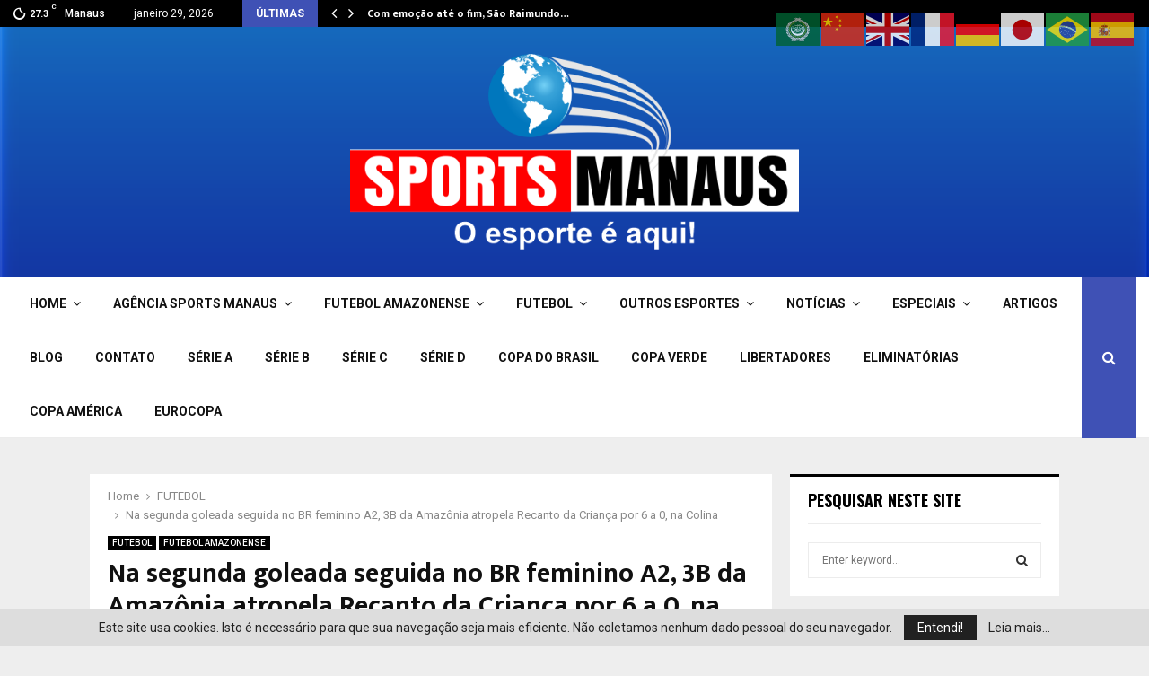

--- FILE ---
content_type: text/html; charset=UTF-8
request_url: http://sportsmanaus.com.br/na-segunda-goleada-seguida-no-br-feminino-a2-3b-da-amazonia-atropela-recanto-da-crianca-por-6-a-0-na-colina/
body_size: 41154
content:
<!DOCTYPE html>
<html lang="pt-BR">
<head>
	<!-- Google tag (gtag.js) -->
<script async src="https://www.googletagmanager.com/gtag/js?id=G-7YC3GTPDP4"></script>
<script>
  window.dataLayer = window.dataLayer || [];
  function gtag(){dataLayer.push(arguments);}
  gtag('js', new Date());

  gtag('config', 'G-7YC3GTPDP4');
</script>
	<meta charset="UTF-8">
		<meta name="viewport" content="width=device-width, initial-scale=1">
		<link rel="profile" href="http://gmpg.org/xfn/11">
	<title>Na segunda goleada seguida no BR feminino A2, 3B da Amazônia atropela Recanto da Criança por 6 a 0, na Colina &#8211; SportsManaus</title>
<meta name='robots' content='max-image-preview:large' />
	<style>img:is([sizes="auto" i], [sizes^="auto," i]) { contain-intrinsic-size: 3000px 1500px }</style>
	
<!-- Open Graph Meta Tags generated by Blog2Social 872 - https://www.blog2social.com -->
<meta property="og:title" content="Na segunda goleada seguida no BR feminino A2, 3B da Amazônia atropela Recanto da Criança por 6 a 0, na Colina"/>
<meta property="og:description" content="Foto: Deborah Melo/FAF Com um ataque arrasador mais uma vez, o 3B da Amazônia não perdoou e aplicou uma goleada em cima do Recanto da Criança por 6 a 0, no"/>
<meta property="og:url" content="/na-segunda-goleada-seguida-no-br-feminino-a2-3b-da-amazonia-atropela-recanto-da-crianca-por-6-a-0-na-colina/"/>
<meta property="og:image" content="http://www.sportsmanaus.com.br/wp-content/uploads/2024/04/FotoJet-12.jpg"/>
<meta property="og:type" content="article"/>
<meta property="og:article:published_time" content="2024-04-22 17:35:13"/>
<meta property="og:article:modified_time" content="2024-04-22 17:35:13"/>
<meta property="og:article:tag" content="3B da Amazônia"/>
<meta property="og:article:tag" content="BR Feminino A2"/>
<meta property="og:article:tag" content="Recanto da Criança"/>
<!-- Open Graph Meta Tags generated by Blog2Social 872 - https://www.blog2social.com -->

<!-- Twitter Card generated by Blog2Social 872 - https://www.blog2social.com -->
<meta name="twitter:card" content="summary">
<meta name="twitter:title" content="Na segunda goleada seguida no BR feminino A2, 3B da Amazônia atropela Recanto da Criança por 6 a 0, na Colina"/>
<meta name="twitter:description" content="Foto: Deborah Melo/FAF Com um ataque arrasador mais uma vez, o 3B da Amazônia não perdoou e aplicou uma goleada em cima do Recanto da Criança por 6 a 0, no"/>
<meta name="twitter:image" content="http://www.sportsmanaus.com.br/wp-content/uploads/2024/04/FotoJet-12.jpg"/>
<!-- Twitter Card generated by Blog2Social 872 - https://www.blog2social.com -->
<meta name="author" content="Paulo Rogério"/>
<link rel='dns-prefetch' href='//www.googletagmanager.com' />
<link rel='dns-prefetch' href='//fonts.googleapis.com' />
<link rel="alternate" type="application/rss+xml" title="Feed para SportsManaus &raquo;" href="http://sportsmanaus.com.br/feed/" />
<link rel="alternate" type="application/rss+xml" title="Feed de comentários para SportsManaus &raquo;" href="http://sportsmanaus.com.br/comments/feed/" />
<link rel="alternate" type="application/rss+xml" title="Feed de comentários para SportsManaus &raquo; Na segunda goleada seguida no BR feminino A2, 3B da Amazônia atropela Recanto da Criança por 6 a 0, na Colina" href="http://sportsmanaus.com.br/na-segunda-goleada-seguida-no-br-feminino-a2-3b-da-amazonia-atropela-recanto-da-crianca-por-6-a-0-na-colina/feed/" />
<script type="text/javascript">
/* <![CDATA[ */
window._wpemojiSettings = {"baseUrl":"https:\/\/s.w.org\/images\/core\/emoji\/16.0.1\/72x72\/","ext":".png","svgUrl":"https:\/\/s.w.org\/images\/core\/emoji\/16.0.1\/svg\/","svgExt":".svg","source":{"concatemoji":"http:\/\/sportsmanaus.com.br\/wp-includes\/js\/wp-emoji-release.min.js?ver=6.8.3"}};
/*! This file is auto-generated */
!function(s,n){var o,i,e;function c(e){try{var t={supportTests:e,timestamp:(new Date).valueOf()};sessionStorage.setItem(o,JSON.stringify(t))}catch(e){}}function p(e,t,n){e.clearRect(0,0,e.canvas.width,e.canvas.height),e.fillText(t,0,0);var t=new Uint32Array(e.getImageData(0,0,e.canvas.width,e.canvas.height).data),a=(e.clearRect(0,0,e.canvas.width,e.canvas.height),e.fillText(n,0,0),new Uint32Array(e.getImageData(0,0,e.canvas.width,e.canvas.height).data));return t.every(function(e,t){return e===a[t]})}function u(e,t){e.clearRect(0,0,e.canvas.width,e.canvas.height),e.fillText(t,0,0);for(var n=e.getImageData(16,16,1,1),a=0;a<n.data.length;a++)if(0!==n.data[a])return!1;return!0}function f(e,t,n,a){switch(t){case"flag":return n(e,"\ud83c\udff3\ufe0f\u200d\u26a7\ufe0f","\ud83c\udff3\ufe0f\u200b\u26a7\ufe0f")?!1:!n(e,"\ud83c\udde8\ud83c\uddf6","\ud83c\udde8\u200b\ud83c\uddf6")&&!n(e,"\ud83c\udff4\udb40\udc67\udb40\udc62\udb40\udc65\udb40\udc6e\udb40\udc67\udb40\udc7f","\ud83c\udff4\u200b\udb40\udc67\u200b\udb40\udc62\u200b\udb40\udc65\u200b\udb40\udc6e\u200b\udb40\udc67\u200b\udb40\udc7f");case"emoji":return!a(e,"\ud83e\udedf")}return!1}function g(e,t,n,a){var r="undefined"!=typeof WorkerGlobalScope&&self instanceof WorkerGlobalScope?new OffscreenCanvas(300,150):s.createElement("canvas"),o=r.getContext("2d",{willReadFrequently:!0}),i=(o.textBaseline="top",o.font="600 32px Arial",{});return e.forEach(function(e){i[e]=t(o,e,n,a)}),i}function t(e){var t=s.createElement("script");t.src=e,t.defer=!0,s.head.appendChild(t)}"undefined"!=typeof Promise&&(o="wpEmojiSettingsSupports",i=["flag","emoji"],n.supports={everything:!0,everythingExceptFlag:!0},e=new Promise(function(e){s.addEventListener("DOMContentLoaded",e,{once:!0})}),new Promise(function(t){var n=function(){try{var e=JSON.parse(sessionStorage.getItem(o));if("object"==typeof e&&"number"==typeof e.timestamp&&(new Date).valueOf()<e.timestamp+604800&&"object"==typeof e.supportTests)return e.supportTests}catch(e){}return null}();if(!n){if("undefined"!=typeof Worker&&"undefined"!=typeof OffscreenCanvas&&"undefined"!=typeof URL&&URL.createObjectURL&&"undefined"!=typeof Blob)try{var e="postMessage("+g.toString()+"("+[JSON.stringify(i),f.toString(),p.toString(),u.toString()].join(",")+"));",a=new Blob([e],{type:"text/javascript"}),r=new Worker(URL.createObjectURL(a),{name:"wpTestEmojiSupports"});return void(r.onmessage=function(e){c(n=e.data),r.terminate(),t(n)})}catch(e){}c(n=g(i,f,p,u))}t(n)}).then(function(e){for(var t in e)n.supports[t]=e[t],n.supports.everything=n.supports.everything&&n.supports[t],"flag"!==t&&(n.supports.everythingExceptFlag=n.supports.everythingExceptFlag&&n.supports[t]);n.supports.everythingExceptFlag=n.supports.everythingExceptFlag&&!n.supports.flag,n.DOMReady=!1,n.readyCallback=function(){n.DOMReady=!0}}).then(function(){return e}).then(function(){var e;n.supports.everything||(n.readyCallback(),(e=n.source||{}).concatemoji?t(e.concatemoji):e.wpemoji&&e.twemoji&&(t(e.twemoji),t(e.wpemoji)))}))}((window,document),window._wpemojiSettings);
/* ]]> */
</script>
<link rel='stylesheet' id='aqpb-view-css-css' href='http://sportsmanaus.com.br/wp-content/plugins/aqua-page-builder/assets/stylesheets/aqpb-view.css?ver=1769669964' type='text/css' media='all' />
<style id='wp-emoji-styles-inline-css' type='text/css'>

	img.wp-smiley, img.emoji {
		display: inline !important;
		border: none !important;
		box-shadow: none !important;
		height: 1em !important;
		width: 1em !important;
		margin: 0 0.07em !important;
		vertical-align: -0.1em !important;
		background: none !important;
		padding: 0 !important;
	}
</style>
<link rel='stylesheet' id='wp-block-library-css' href='http://sportsmanaus.com.br/wp-includes/css/dist/block-library/style.min.css?ver=6.8.3' type='text/css' media='all' />
<style id='wp-block-library-theme-inline-css' type='text/css'>
.wp-block-audio :where(figcaption){color:#555;font-size:13px;text-align:center}.is-dark-theme .wp-block-audio :where(figcaption){color:#ffffffa6}.wp-block-audio{margin:0 0 1em}.wp-block-code{border:1px solid #ccc;border-radius:4px;font-family:Menlo,Consolas,monaco,monospace;padding:.8em 1em}.wp-block-embed :where(figcaption){color:#555;font-size:13px;text-align:center}.is-dark-theme .wp-block-embed :where(figcaption){color:#ffffffa6}.wp-block-embed{margin:0 0 1em}.blocks-gallery-caption{color:#555;font-size:13px;text-align:center}.is-dark-theme .blocks-gallery-caption{color:#ffffffa6}:root :where(.wp-block-image figcaption){color:#555;font-size:13px;text-align:center}.is-dark-theme :root :where(.wp-block-image figcaption){color:#ffffffa6}.wp-block-image{margin:0 0 1em}.wp-block-pullquote{border-bottom:4px solid;border-top:4px solid;color:currentColor;margin-bottom:1.75em}.wp-block-pullquote cite,.wp-block-pullquote footer,.wp-block-pullquote__citation{color:currentColor;font-size:.8125em;font-style:normal;text-transform:uppercase}.wp-block-quote{border-left:.25em solid;margin:0 0 1.75em;padding-left:1em}.wp-block-quote cite,.wp-block-quote footer{color:currentColor;font-size:.8125em;font-style:normal;position:relative}.wp-block-quote:where(.has-text-align-right){border-left:none;border-right:.25em solid;padding-left:0;padding-right:1em}.wp-block-quote:where(.has-text-align-center){border:none;padding-left:0}.wp-block-quote.is-large,.wp-block-quote.is-style-large,.wp-block-quote:where(.is-style-plain){border:none}.wp-block-search .wp-block-search__label{font-weight:700}.wp-block-search__button{border:1px solid #ccc;padding:.375em .625em}:where(.wp-block-group.has-background){padding:1.25em 2.375em}.wp-block-separator.has-css-opacity{opacity:.4}.wp-block-separator{border:none;border-bottom:2px solid;margin-left:auto;margin-right:auto}.wp-block-separator.has-alpha-channel-opacity{opacity:1}.wp-block-separator:not(.is-style-wide):not(.is-style-dots){width:100px}.wp-block-separator.has-background:not(.is-style-dots){border-bottom:none;height:1px}.wp-block-separator.has-background:not(.is-style-wide):not(.is-style-dots){height:2px}.wp-block-table{margin:0 0 1em}.wp-block-table td,.wp-block-table th{word-break:normal}.wp-block-table :where(figcaption){color:#555;font-size:13px;text-align:center}.is-dark-theme .wp-block-table :where(figcaption){color:#ffffffa6}.wp-block-video :where(figcaption){color:#555;font-size:13px;text-align:center}.is-dark-theme .wp-block-video :where(figcaption){color:#ffffffa6}.wp-block-video{margin:0 0 1em}:root :where(.wp-block-template-part.has-background){margin-bottom:0;margin-top:0;padding:1.25em 2.375em}
</style>
<style id='classic-theme-styles-inline-css' type='text/css'>
/*! This file is auto-generated */
.wp-block-button__link{color:#fff;background-color:#32373c;border-radius:9999px;box-shadow:none;text-decoration:none;padding:calc(.667em + 2px) calc(1.333em + 2px);font-size:1.125em}.wp-block-file__button{background:#32373c;color:#fff;text-decoration:none}
</style>
<style id='global-styles-inline-css' type='text/css'>
:root{--wp--preset--aspect-ratio--square: 1;--wp--preset--aspect-ratio--4-3: 4/3;--wp--preset--aspect-ratio--3-4: 3/4;--wp--preset--aspect-ratio--3-2: 3/2;--wp--preset--aspect-ratio--2-3: 2/3;--wp--preset--aspect-ratio--16-9: 16/9;--wp--preset--aspect-ratio--9-16: 9/16;--wp--preset--color--black: #000000;--wp--preset--color--cyan-bluish-gray: #abb8c3;--wp--preset--color--white: #ffffff;--wp--preset--color--pale-pink: #f78da7;--wp--preset--color--vivid-red: #cf2e2e;--wp--preset--color--luminous-vivid-orange: #ff6900;--wp--preset--color--luminous-vivid-amber: #fcb900;--wp--preset--color--light-green-cyan: #7bdcb5;--wp--preset--color--vivid-green-cyan: #00d084;--wp--preset--color--pale-cyan-blue: #8ed1fc;--wp--preset--color--vivid-cyan-blue: #0693e3;--wp--preset--color--vivid-purple: #9b51e0;--wp--preset--gradient--vivid-cyan-blue-to-vivid-purple: linear-gradient(135deg,rgba(6,147,227,1) 0%,rgb(155,81,224) 100%);--wp--preset--gradient--light-green-cyan-to-vivid-green-cyan: linear-gradient(135deg,rgb(122,220,180) 0%,rgb(0,208,130) 100%);--wp--preset--gradient--luminous-vivid-amber-to-luminous-vivid-orange: linear-gradient(135deg,rgba(252,185,0,1) 0%,rgba(255,105,0,1) 100%);--wp--preset--gradient--luminous-vivid-orange-to-vivid-red: linear-gradient(135deg,rgba(255,105,0,1) 0%,rgb(207,46,46) 100%);--wp--preset--gradient--very-light-gray-to-cyan-bluish-gray: linear-gradient(135deg,rgb(238,238,238) 0%,rgb(169,184,195) 100%);--wp--preset--gradient--cool-to-warm-spectrum: linear-gradient(135deg,rgb(74,234,220) 0%,rgb(151,120,209) 20%,rgb(207,42,186) 40%,rgb(238,44,130) 60%,rgb(251,105,98) 80%,rgb(254,248,76) 100%);--wp--preset--gradient--blush-light-purple: linear-gradient(135deg,rgb(255,206,236) 0%,rgb(152,150,240) 100%);--wp--preset--gradient--blush-bordeaux: linear-gradient(135deg,rgb(254,205,165) 0%,rgb(254,45,45) 50%,rgb(107,0,62) 100%);--wp--preset--gradient--luminous-dusk: linear-gradient(135deg,rgb(255,203,112) 0%,rgb(199,81,192) 50%,rgb(65,88,208) 100%);--wp--preset--gradient--pale-ocean: linear-gradient(135deg,rgb(255,245,203) 0%,rgb(182,227,212) 50%,rgb(51,167,181) 100%);--wp--preset--gradient--electric-grass: linear-gradient(135deg,rgb(202,248,128) 0%,rgb(113,206,126) 100%);--wp--preset--gradient--midnight: linear-gradient(135deg,rgb(2,3,129) 0%,rgb(40,116,252) 100%);--wp--preset--font-size--small: 14px;--wp--preset--font-size--medium: 20px;--wp--preset--font-size--large: 32px;--wp--preset--font-size--x-large: 42px;--wp--preset--font-size--normal: 16px;--wp--preset--font-size--huge: 42px;--wp--preset--spacing--20: 0.44rem;--wp--preset--spacing--30: 0.67rem;--wp--preset--spacing--40: 1rem;--wp--preset--spacing--50: 1.5rem;--wp--preset--spacing--60: 2.25rem;--wp--preset--spacing--70: 3.38rem;--wp--preset--spacing--80: 5.06rem;--wp--preset--shadow--natural: 6px 6px 9px rgba(0, 0, 0, 0.2);--wp--preset--shadow--deep: 12px 12px 50px rgba(0, 0, 0, 0.4);--wp--preset--shadow--sharp: 6px 6px 0px rgba(0, 0, 0, 0.2);--wp--preset--shadow--outlined: 6px 6px 0px -3px rgba(255, 255, 255, 1), 6px 6px rgba(0, 0, 0, 1);--wp--preset--shadow--crisp: 6px 6px 0px rgba(0, 0, 0, 1);}:where(.is-layout-flex){gap: 0.5em;}:where(.is-layout-grid){gap: 0.5em;}body .is-layout-flex{display: flex;}.is-layout-flex{flex-wrap: wrap;align-items: center;}.is-layout-flex > :is(*, div){margin: 0;}body .is-layout-grid{display: grid;}.is-layout-grid > :is(*, div){margin: 0;}:where(.wp-block-columns.is-layout-flex){gap: 2em;}:where(.wp-block-columns.is-layout-grid){gap: 2em;}:where(.wp-block-post-template.is-layout-flex){gap: 1.25em;}:where(.wp-block-post-template.is-layout-grid){gap: 1.25em;}.has-black-color{color: var(--wp--preset--color--black) !important;}.has-cyan-bluish-gray-color{color: var(--wp--preset--color--cyan-bluish-gray) !important;}.has-white-color{color: var(--wp--preset--color--white) !important;}.has-pale-pink-color{color: var(--wp--preset--color--pale-pink) !important;}.has-vivid-red-color{color: var(--wp--preset--color--vivid-red) !important;}.has-luminous-vivid-orange-color{color: var(--wp--preset--color--luminous-vivid-orange) !important;}.has-luminous-vivid-amber-color{color: var(--wp--preset--color--luminous-vivid-amber) !important;}.has-light-green-cyan-color{color: var(--wp--preset--color--light-green-cyan) !important;}.has-vivid-green-cyan-color{color: var(--wp--preset--color--vivid-green-cyan) !important;}.has-pale-cyan-blue-color{color: var(--wp--preset--color--pale-cyan-blue) !important;}.has-vivid-cyan-blue-color{color: var(--wp--preset--color--vivid-cyan-blue) !important;}.has-vivid-purple-color{color: var(--wp--preset--color--vivid-purple) !important;}.has-black-background-color{background-color: var(--wp--preset--color--black) !important;}.has-cyan-bluish-gray-background-color{background-color: var(--wp--preset--color--cyan-bluish-gray) !important;}.has-white-background-color{background-color: var(--wp--preset--color--white) !important;}.has-pale-pink-background-color{background-color: var(--wp--preset--color--pale-pink) !important;}.has-vivid-red-background-color{background-color: var(--wp--preset--color--vivid-red) !important;}.has-luminous-vivid-orange-background-color{background-color: var(--wp--preset--color--luminous-vivid-orange) !important;}.has-luminous-vivid-amber-background-color{background-color: var(--wp--preset--color--luminous-vivid-amber) !important;}.has-light-green-cyan-background-color{background-color: var(--wp--preset--color--light-green-cyan) !important;}.has-vivid-green-cyan-background-color{background-color: var(--wp--preset--color--vivid-green-cyan) !important;}.has-pale-cyan-blue-background-color{background-color: var(--wp--preset--color--pale-cyan-blue) !important;}.has-vivid-cyan-blue-background-color{background-color: var(--wp--preset--color--vivid-cyan-blue) !important;}.has-vivid-purple-background-color{background-color: var(--wp--preset--color--vivid-purple) !important;}.has-black-border-color{border-color: var(--wp--preset--color--black) !important;}.has-cyan-bluish-gray-border-color{border-color: var(--wp--preset--color--cyan-bluish-gray) !important;}.has-white-border-color{border-color: var(--wp--preset--color--white) !important;}.has-pale-pink-border-color{border-color: var(--wp--preset--color--pale-pink) !important;}.has-vivid-red-border-color{border-color: var(--wp--preset--color--vivid-red) !important;}.has-luminous-vivid-orange-border-color{border-color: var(--wp--preset--color--luminous-vivid-orange) !important;}.has-luminous-vivid-amber-border-color{border-color: var(--wp--preset--color--luminous-vivid-amber) !important;}.has-light-green-cyan-border-color{border-color: var(--wp--preset--color--light-green-cyan) !important;}.has-vivid-green-cyan-border-color{border-color: var(--wp--preset--color--vivid-green-cyan) !important;}.has-pale-cyan-blue-border-color{border-color: var(--wp--preset--color--pale-cyan-blue) !important;}.has-vivid-cyan-blue-border-color{border-color: var(--wp--preset--color--vivid-cyan-blue) !important;}.has-vivid-purple-border-color{border-color: var(--wp--preset--color--vivid-purple) !important;}.has-vivid-cyan-blue-to-vivid-purple-gradient-background{background: var(--wp--preset--gradient--vivid-cyan-blue-to-vivid-purple) !important;}.has-light-green-cyan-to-vivid-green-cyan-gradient-background{background: var(--wp--preset--gradient--light-green-cyan-to-vivid-green-cyan) !important;}.has-luminous-vivid-amber-to-luminous-vivid-orange-gradient-background{background: var(--wp--preset--gradient--luminous-vivid-amber-to-luminous-vivid-orange) !important;}.has-luminous-vivid-orange-to-vivid-red-gradient-background{background: var(--wp--preset--gradient--luminous-vivid-orange-to-vivid-red) !important;}.has-very-light-gray-to-cyan-bluish-gray-gradient-background{background: var(--wp--preset--gradient--very-light-gray-to-cyan-bluish-gray) !important;}.has-cool-to-warm-spectrum-gradient-background{background: var(--wp--preset--gradient--cool-to-warm-spectrum) !important;}.has-blush-light-purple-gradient-background{background: var(--wp--preset--gradient--blush-light-purple) !important;}.has-blush-bordeaux-gradient-background{background: var(--wp--preset--gradient--blush-bordeaux) !important;}.has-luminous-dusk-gradient-background{background: var(--wp--preset--gradient--luminous-dusk) !important;}.has-pale-ocean-gradient-background{background: var(--wp--preset--gradient--pale-ocean) !important;}.has-electric-grass-gradient-background{background: var(--wp--preset--gradient--electric-grass) !important;}.has-midnight-gradient-background{background: var(--wp--preset--gradient--midnight) !important;}.has-small-font-size{font-size: var(--wp--preset--font-size--small) !important;}.has-medium-font-size{font-size: var(--wp--preset--font-size--medium) !important;}.has-large-font-size{font-size: var(--wp--preset--font-size--large) !important;}.has-x-large-font-size{font-size: var(--wp--preset--font-size--x-large) !important;}
:where(.wp-block-post-template.is-layout-flex){gap: 1.25em;}:where(.wp-block-post-template.is-layout-grid){gap: 1.25em;}
:where(.wp-block-columns.is-layout-flex){gap: 2em;}:where(.wp-block-columns.is-layout-grid){gap: 2em;}
:root :where(.wp-block-pullquote){font-size: 1.5em;line-height: 1.6;}
</style>
<link rel='stylesheet' id='pencisc-css' href='http://sportsmanaus.com.br/wp-content/plugins/penci-framework/assets/css/single-shortcode.css?ver=6.8.3' type='text/css' media='all' />
<link rel='stylesheet' id='penci-oswald-css' href='//fonts.googleapis.com/css?family=Oswald%3A400&#038;ver=6.8.3' type='text/css' media='all' />
<link rel='stylesheet' id='penci-font-awesome-css' href='http://sportsmanaus.com.br/wp-content/themes/pennews/css/font-awesome.min.css?ver=4.5.2' type='text/css' media='all' />
<link rel='stylesheet' id='penci-fonts-css' href='//fonts.googleapis.com/css?family=Roboto%3A300%2C300italic%2C400%2C400italic%2C500%2C500italic%2C700%2C700italic%2C800%2C800italic%7CMukta+Vaani%3A300%2C300italic%2C400%2C400italic%2C500%2C500italic%2C700%2C700italic%2C800%2C800italic%7COswald%3A300%2C300italic%2C400%2C400italic%2C500%2C500italic%2C700%2C700italic%2C800%2C800italic%7CTeko%3A300%2C300italic%2C400%2C400italic%2C500%2C500italic%2C700%2C700italic%2C800%2C800italic%3A300%2C300italic%2C400%2C400italic%2C500%2C500italic%2C700%2C700italic%2C800%2C800italic%26subset%3Dcyrillic%2Ccyrillic-ext%2Cgreek%2Cgreek-ext%2Clatin-ext' type='text/css' media='all' />
<link rel='stylesheet' id='penci-portfolio-css' href='http://sportsmanaus.com.br/wp-content/themes/pennews/css/portfolio.css?ver=6.7.2' type='text/css' media='all' />
<link rel='stylesheet' id='penci-recipe-css' href='http://sportsmanaus.com.br/wp-content/themes/pennews/css/recipe.css?ver=6.7.2' type='text/css' media='all' />
<link rel='stylesheet' id='penci-review-css' href='http://sportsmanaus.com.br/wp-content/themes/pennews/css/review.css?ver=6.7.2' type='text/css' media='all' />
<link rel='stylesheet' id='penci-style-css' href='http://sportsmanaus.com.br/wp-content/themes/pennews/style.css?ver=6.7.2' type='text/css' media='all' />
<style id='penci-style-inline-css' type='text/css'>
.penci-block-vc.style-title-13:not(.footer-widget).style-title-center .penci-block-heading {border-right: 10px solid transparent; border-left: 10px solid transparent; }.site-branding h1, .site-branding h2 {margin: 0;}.penci-schema-markup { display: none !important; }.penci-entry-media .twitter-video { max-width: none !important; margin: 0 !important; }.penci-entry-media .fb-video { margin-bottom: 0; }.penci-entry-media .post-format-meta > iframe { vertical-align: top; }.penci-single-style-6 .penci-entry-media-top.penci-video-format-dailymotion:after, .penci-single-style-6 .penci-entry-media-top.penci-video-format-facebook:after, .penci-single-style-6 .penci-entry-media-top.penci-video-format-vimeo:after, .penci-single-style-6 .penci-entry-media-top.penci-video-format-twitter:after, .penci-single-style-7 .penci-entry-media-top.penci-video-format-dailymotion:after, .penci-single-style-7 .penci-entry-media-top.penci-video-format-facebook:after, .penci-single-style-7 .penci-entry-media-top.penci-video-format-vimeo:after, .penci-single-style-7 .penci-entry-media-top.penci-video-format-twitter:after { content: none; } .penci-single-style-5 .penci-entry-media.penci-video-format-dailymotion:after, .penci-single-style-5 .penci-entry-media.penci-video-format-facebook:after, .penci-single-style-5 .penci-entry-media.penci-video-format-vimeo:after, .penci-single-style-5 .penci-entry-media.penci-video-format-twitter:after { content: none; }@media screen and (max-width: 960px) { .penci-insta-thumb ul.thumbnails.penci_col_5 li, .penci-insta-thumb ul.thumbnails.penci_col_6 li { width: 33.33% !important; } .penci-insta-thumb ul.thumbnails.penci_col_7 li, .penci-insta-thumb ul.thumbnails.penci_col_8 li, .penci-insta-thumb ul.thumbnails.penci_col_9 li, .penci-insta-thumb ul.thumbnails.penci_col_10 li { width: 25% !important; } }.site-header.header--s12 .penci-menu-toggle-wapper,.site-header.header--s12 .header__social-search { flex: 1; }.site-header.header--s5 .site-branding {  padding-right: 0;margin-right: 40px; }.penci-block_37 .penci_post-meta { padding-top: 8px; }.penci-block_37 .penci-post-excerpt + .penci_post-meta { padding-top: 0; }.penci-hide-text-votes { display: none; }.penci-usewr-review {  border-top: 1px solid #ececec; }.penci-review-score {top: 5px; position: relative; }.penci-social-counter.penci-social-counter--style-3 .penci-social__empty a, .penci-social-counter.penci-social-counter--style-4 .penci-social__empty a, .penci-social-counter.penci-social-counter--style-5 .penci-social__empty a, .penci-social-counter.penci-social-counter--style-6 .penci-social__empty a { display: flex; justify-content: center; align-items: center; }.penci-block-error { padding: 0 20px 20px; }@media screen and (min-width: 1240px){ .penci_dis_padding_bw .penci-content-main.penci-col-4:nth-child(3n+2) { padding-right: 15px; padding-left: 15px; }}.bos_searchbox_widget_class.penci-vc-column-1 #flexi_searchbox #b_searchboxInc .b_submitButton_wrapper{ padding-top: 10px; padding-bottom: 10px; }.mfp-image-holder .mfp-close, .mfp-iframe-holder .mfp-close { background: transparent; border-color: transparent; }.site-content,.penci-page-style-1 .site-content, 
		.page-template-full-width.penci-block-pagination .site-content,
		.penci-page-style-2 .site-content, .penci-single-style-1 .site-content, 
		.penci-single-style-2 .site-content,.penci-page-style-3 .site-content,
		.penci-single-style-3 .site-content{ margin-top:40px; }.site-content, .page-template-full-width.penci-block-pagination .site-content{ margin-bottom:20px; }.penci-vc_two-sidebar.penci-vc_2sidebar-content.penci-container .penci-wide-content,.penci-vc_two-sidebar.penci-vc_2sidebar-content.penci-container-fluid  .penci-wide-content,.penci-vc_two-sidebar.penci-vc_content-2sidebar.penci-container .penci-wide-content,.penci-vc_two-sidebar.penci-vc_content-2sidebar.penci-container-fluid .penci-wide-content {padding-left: 0 !important;padding-right: 0 !important;}@media screen and (min-width: 1240px){
		.two-sidebar .site-main .penci-container .penci-wide-content,
		.penci-vc_two-sidebar.penci-container .penci-wide-content,
		.penci-vc_two-sidebar.penci-container-fluid .penci-wide-content{ padding-left: 20px!important; padding-right:20px!important;  }}@media screen and (min-width: 1240px){
		 .penci-vc_sidebar-left .penci-content-main,
		 .penci-container-width-1400 .penci-con_innner-sidebar-left .penci_column_inner-main, 
		 .sidebar-left .site-main .penci-wide-content{ padding-left:20px !important;padding-right: 0 !important; }}@media screen and (min-width: 1240px){ 
		 .penci-vc_sidebar-right .penci-content-main,
		 .sidebar-right .site-main .penci-wide-content,
		 .penci-container-width-1400 .penci-con_innner-sidebar-right .penci_column_inner-main { padding-right:20px !important; padding-left:0 !important; }}@media screen and (min-width: 1240px){  .penci-container__content .penci-col-6:nth-child(2n+1), .penci-two-column .penci-container__content .penci-two-column-item:nth-child(2n+1){ padding-right:10px !important; }}@media screen and (min-width: 1240px){  .penci-container__content .penci-col-6:nth-child(2n+2), .penci-two-column .penci-container__content .penci-two-column-item:nth-child(2n+2){ padding-left:10px !important; }}@media screen and (min-width: 1240px){  .penci-container__content .penci-col-4:nth-child(3n+1){ padding-right:10px !important; }}@media screen and (min-width: 1240px){  .penci-container__content .penci-col-4:nth-child(3n+2){ padding-left:10px !important; padding-right:10px !important; }}@media screen and (min-width: 1240px){  .penci-container__content .penci-col-4:nth-child(3n+3){ padding-left:10px !important; }}@media screen and (min-width: 1240px){  .penci-container__content .penci-col-3:nth-child(4n+1){ padding-right:10px !important; }}@media screen and (min-width: 1240px){  .penci-container__content .penci-col-3:nth-child(4n+2),
		.penci-container__content .penci-col-3:nth-child(4n+3){ padding-left:10px !important; padding-right:10px !important; }}@media screen and (min-width: 1240px){  .penci-container__content .penci-col-3:nth-child(4n+4){ padding-left:10px !important; }}@media screen and (min-width: 1240px) {.penci-recipe-index-wrap .penci-recipe-index .penci-recipe-index-item {padding-left: 10px !important;padding-right: 10px !important;}}@media screen and (min-width: 1240px){ 
		 .penci-vc_two-sidebar.penci-vc_content-2sidebar.penci-container .penci-wide-content,
		 .penci-vc_two-sidebar.penci-vc_content-2sidebar.penci-container-fluid .penci-wide-content,
		 .penci-vc_two-sidebar.penci-vc_2sidebar-content.penci-container .penci-wide-content,
		 .penci-vc_two-sidebar.penci-vc_2sidebar-content.penci-container-fluid .penci-wide-content{ max-width: calc( 100% - 640px) !important; }}@media screen and (min-width: 1240px){ 
		 .penci-container-1080.penci-vc_two-sidebar .penci-content-main, 
		 .penci-container-width-1080.penci-vc_two-sidebar .penci-content-main{ max-width: calc( 100% - 640px) !important; }}@media screen and (min-width: 1240px){ .penci-vc_two-sidebar.penci-vc_content-2sidebar.penci-container .widget-area-2,
		 .penci-vc_two-sidebar.penci-vc_content-2sidebar.penci-container-fluid .widget-area-2,
		 .penci-vc_two-sidebar.penci-vc_content-2sidebar.penci-container .widget-area-1, 
		 .penci-vc_two-sidebar.penci-vc_content-2sidebar.penci-container-fluid .widget-area-1{  padding-left:20px !important; width: 320px !important; }}@media screen and (min-width: 1240px){ .penci-vc_two-sidebar.penci-vc_2sidebar-content.penci-container .widget-area-2,
		 .penci-vc_two-sidebar.penci-vc_2sidebar-content.penci-container-fluid .widget-area-2,
		 .penci-vc_two-sidebar.penci-vc_2sidebar-content.penci-container .widget-area-1, 
		 .penci-vc_two-sidebar.penci-vc_2sidebar-content.penci-container-fluid .widget-area-1{  padding-right:20px !important; width: 320px !important; }}.header--s3 .site-branding img {max-width: 500px !important;overflow: hidden; }.main-navigation a,.mobile-sidebar .primary-menu-mobile li a, .penci-menu-hbg .primary-menu-mobile li a{ font-weight: 700; }.penci-post-related .item-related h4{ font-size:15px; }.penci-block-vc-pag  .penci-archive__list_posts .penci-post-item .entry-title{ font-size:20px; }.penci-portfolio-wrap{ margin-left: 0px; margin-right: 0px; }.penci-portfolio-wrap .portfolio-item{ padding-left: 0px; padding-right: 0px; margin-bottom:0px; }@media( min-width: 768px ) {.penci-sidebar-widgets .penci-block-vc.widget, .penci_dis_padding_bw .penci-sidebar-widgets .penci-block-vc.widget { margin-bottom:20px; } }.penci-popup-login-register .penci-login-container{ background-image:url(http://www.sportsmanaus.com.br/wp-content/uploads/2017/11/bg-login-compressor.jpg);background-position:center;background-color:#3f51b5; }.penci-popup-login-register h4{ color:#ffffff ; }.penci-popup-login-register .penci-login-container{ color:#f5f5f5 ; }.penci-login-container .penci-login input[type="text"], .penci-login-container .penci-login input[type=password], .penci-login-container .penci-login input[type="submit"], .penci-login-container .penci-login input[type="email"]{ color:#ffffff ; }.penci-popup-login-register .penci-login-container .penci-login input[type="text"]::-webkit-input-placeholder,.penci-popup-login-register .penci-login-container .penci-login input[type=password]::-webkit-input-placeholder,.penci-popup-login-register .penci-login-container .penci-login input[type="submit"]::-webkit-input-placeholder,.penci-popup-login-register .penci-login-container .penci-login input[type="email"]::-webkit-input-placeholder{ color:#ffffff !important; }.penci-popup-login-register .penci-login-container .penci-login input[type="text"]::-moz-placeholder,.penci-popup-login-register .penci-login-container .penci-login input[type=password]::-moz-placeholder,.penci-popup-login-register .penci-login-container .penci-login input[type="submit"]::-moz-placeholder,.penci-popup-login-register .penci-login-container .penci-login input[type="email"]::-moz-placeholder{ color:#ffffff !important; }.penci-popup-login-register .penci-login-container .penci-login input[type="text"]:-ms-input-placeholder,.penci-popup-login-register .penci-login-container .penci-login input[type=password]:-ms-input-placeholder,.penci-popup-login-register .penci-login-container .penci-login input[type="submit"]:-ms-input-placeholder,.penci-popup-login-register .penci-login-container .penci-login input[type="email"]:-ms-input-placeholder{ color:#ffffff !important; }.penci-popup-login-register .penci-login-container .penci-login input[type="text"]:-moz-placeholder,.penci-popup-login-register .penci-login-container .penci-login input[type=password]:-moz-placeholder,.penci-popup-login-register .penci-login-container .penci-login input[type="submit"]:-moz-placeholder,.penci-popup-login-register .penci-login-container .penci-login input[type="email"]:-moz-placeholder { color:#ffffff !important; }.penci-popup-login-register .penci-login-container .penci-login input[type="text"],
		 .penci-popup-login-register .penci-login-container .penci-login input[type=password],
		 .penci-popup-login-register .penci-login-container .penci-login input[type="submit"],
		 .penci-popup-login-register .penci-login-container .penci-login input[type="email"]{ border-color:#3a66b9 ; }.penci-popup-login-register .penci-login-container a{ color:#ffffff ; }.penci-popup-login-register .penci-login-container a:hover{ color:#ffffff ; }.penci-popup-login-register .penci-login-container .penci-login input[type="submit"]:hover{ background-color:#313131 ; }.header__top, .header__bottom { background-image: url( http://www.sportsmanaus.com.br/wp-content/uploads/2017/11/azul.png ); }#main .widget .tagcloud a{ }#main .widget .tagcloud a:hover{}.site-footer{ background-color:#003668 ; }.footer__bottom.style-2 .block-title{color:#ffffff ; }.footer__sidebars + .footer__bottom .footer__bottom_container:before{ background-color:#212121 ; }.footer__sidebars{ color:#ffffff ; }.site-footer .widget ul li{ color:#ffffff ; }.site-footer .widget-title,		
		.site-footer .penci-block-vc .penci-slider-nav a,
		.site-footer cite,
		.site-footer .widget select,
		.site-footer .mc4wp-form,
		.site-footer .penci-block-vc .penci-slider-nav a.penci-pag-disabled,
		.site-footer .penci-block-vc .penci-slider-nav a.penci-pag-disabled:hover{ color:#ffffff ; }.site-footer input[type="text"], .site-footer input[type="email"],.site-footer input[type="url"], .site-footer input[type="password"],.site-footer input[type="search"], .site-footer input[type="number"],.site-footer input[type="tel"], .site-footer input[type="range"],.site-footer input[type="date"], .site-footer input[type="month"],.site-footer input[type="week"],.site-footer input[type="time"],.site-footer input[type="datetime"],.site-footer input[type="datetime-local"],.site-footer .widget .tagcloud a,.site-footer input[type="color"], .site-footer textarea{ color:#ffffff ; }.footer__sidebars .woocommerce.widget_shopping_cart .total,.footer__sidebars .woocommerce.widget_product_search input[type="search"],.footer__sidebars .woocommerce ul.cart_list li,.footer__sidebars .woocommerce ul.product_list_widget li,.site-footer .penci-recent-rv,.site-footer .penci-block_6 .penci-post-item,.site-footer .penci-block_10 .penci-post-item,.site-footer .penci-block_11 .block11_first_item, .site-footer .penci-block_11 .penci-post-item,.site-footer .penci-block_15 .penci-post-item,.site-footer .widget select,.footer__sidebars .woocommerce-product-details__short-description th,.footer__sidebars .woocommerce-product-details__short-description td,.site-footer .widget.widget_recent_entries li, .site-footer .widget.widget_recent_comments li, .site-footer .widget.widget_meta li,.site-footer input[type="text"], .site-footer input[type="email"],.site-footer input[type="url"], .site-footer input[type="password"],.site-footer input[type="search"], .site-footer input[type="number"],.site-footer input[type="tel"], .site-footer input[type="range"],.site-footer input[type="date"], .site-footer input[type="month"],.site-footer input[type="week"],.site-footer input[type="time"],.site-footer input[type="datetime"],.site-footer input[type="datetime-local"],.site-footer .widget .tagcloud a,.site-footer input[type="color"], .site-footer textarea{ border-color:#212121 ; }.site-footer select,.site-footer .woocommerce .woocommerce-product-search input[type="search"]{ border-color:#212121 ; }.site-footer .penci-block-vc .penci-block-heading,.footer-instagram h4.footer-instagram-title{ border-color:#212121 ; }.footer__copyright_menu{ background-color:#0b0b0b ; }.site-info{ color:#ffffff ; }
</style>
<script type="text/javascript" src="http://sportsmanaus.com.br/wp-includes/js/jquery/jquery.min.js?ver=3.7.1" id="jquery-core-js"></script>
<script type="text/javascript" src="http://sportsmanaus.com.br/wp-includes/js/jquery/jquery-migrate.min.js?ver=3.4.1" id="jquery-migrate-js"></script>

<!-- Snippet da etiqueta do Google (gtag.js) adicionado pelo Site Kit -->
<!-- Snippet do Google Análises adicionado pelo Site Kit -->
<script type="text/javascript" src="https://www.googletagmanager.com/gtag/js?id=GT-K4V7GVV" id="google_gtagjs-js" async></script>
<script type="text/javascript" id="google_gtagjs-js-after">
/* <![CDATA[ */
window.dataLayer = window.dataLayer || [];function gtag(){dataLayer.push(arguments);}
gtag("set","linker",{"domains":["sportsmanaus.com.br"]});
gtag("js", new Date());
gtag("set", "developer_id.dZTNiMT", true);
gtag("config", "GT-K4V7GVV", {"googlesitekit_post_type":"post","googlesitekit_post_date":"20240422","googlesitekit_post_author":"Paulo Rog\u00e9rio"});
 window._googlesitekit = window._googlesitekit || {}; window._googlesitekit.throttledEvents = []; window._googlesitekit.gtagEvent = (name, data) => { var key = JSON.stringify( { name, data } ); if ( !! window._googlesitekit.throttledEvents[ key ] ) { return; } window._googlesitekit.throttledEvents[ key ] = true; setTimeout( () => { delete window._googlesitekit.throttledEvents[ key ]; }, 5 ); gtag( "event", name, { ...data, event_source: "site-kit" } ); }; 
/* ]]> */
</script>
<link rel="EditURI" type="application/rsd+xml" title="RSD" href="http://sportsmanaus.com.br/xmlrpc.php?rsd" />
<meta name="generator" content="WordPress 6.8.3" />
<link rel="canonical" href="http://sportsmanaus.com.br/na-segunda-goleada-seguida-no-br-feminino-a2-3b-da-amazonia-atropela-recanto-da-crianca-por-6-a-0-na-colina/" />
<link rel='shortlink' href='http://sportsmanaus.com.br/?p=30844' />
<link rel="alternate" title="oEmbed (JSON)" type="application/json+oembed" href="http://sportsmanaus.com.br/wp-json/oembed/1.0/embed?url=http%3A%2F%2Fsportsmanaus.com.br%2Fna-segunda-goleada-seguida-no-br-feminino-a2-3b-da-amazonia-atropela-recanto-da-crianca-por-6-a-0-na-colina%2F" />
<link rel="alternate" title="oEmbed (XML)" type="text/xml+oembed" href="http://sportsmanaus.com.br/wp-json/oembed/1.0/embed?url=http%3A%2F%2Fsportsmanaus.com.br%2Fna-segunda-goleada-seguida-no-br-feminino-a2-3b-da-amazonia-atropela-recanto-da-crianca-por-6-a-0-na-colina%2F&#038;format=xml" />
<meta name="generator" content="Site Kit by Google 1.171.0" /><script>
var portfolioDataJs = portfolioDataJs || [];
var penciBlocksArray=[];
var PENCILOCALCACHE = {};
		(function () {
				"use strict";
		
				PENCILOCALCACHE = {
					data: {},
					remove: function ( ajaxFilterItem ) {
						delete PENCILOCALCACHE.data[ajaxFilterItem];
					},
					exist: function ( ajaxFilterItem ) {
						return PENCILOCALCACHE.data.hasOwnProperty( ajaxFilterItem ) && PENCILOCALCACHE.data[ajaxFilterItem] !== null;
					},
					get: function ( ajaxFilterItem ) {
						return PENCILOCALCACHE.data[ajaxFilterItem];
					},
					set: function ( ajaxFilterItem, cachedData ) {
						PENCILOCALCACHE.remove( ajaxFilterItem );
						PENCILOCALCACHE.data[ajaxFilterItem] = cachedData;
					}
				};
			}
		)();function penciBlock() {
		    this.atts_json = '';
		    this.content = '';
		}</script>
		<style type="text/css">
																										</style>
				<style type="text/css">
																																													
					</style>
				<script>
		var wpSpAppendText = 'Opção não permitida. Entre em contato com o administrador do site se desejar a cópia de algum conteúdo!';
		</script>
		<script src="http://sportsmanaus.com.br/wp-content/plugins/wp-site-protector/media/functions.js"></script><link rel="pingback" href="http://sportsmanaus.com.br/xmlrpc.php"><script type="application/ld+json">{
    "@context": "http:\/\/schema.org\/",
    "@type": "WebSite",
    "name": "SportsManaus",
    "alternateName": "Paulo Rog\u00e9rio",
    "url": "http:\/\/sportsmanaus.com.br\/"
}</script><script type="application/ld+json">{
    "@context": "http:\/\/schema.org\/",
    "@type": "WPSideBar",
    "name": "Sidebar Right",
    "alternateName": "Add widgets here to display them on blog and single",
    "url": "http:\/\/sportsmanaus.com.br\/na-segunda-goleada-seguida-no-br-feminino-a2-3b-da-amazonia-atropela-recanto-da-crianca-por-6-a-0-na-colina"
}</script><script type="application/ld+json">{
    "@context": "http:\/\/schema.org\/",
    "@type": "WPSideBar",
    "name": "Footer Column #1",
    "alternateName": "Add widgets here to display them in the first column of the footer",
    "url": "http:\/\/sportsmanaus.com.br\/na-segunda-goleada-seguida-no-br-feminino-a2-3b-da-amazonia-atropela-recanto-da-crianca-por-6-a-0-na-colina"
}</script><script type="application/ld+json">{
    "@context": "http:\/\/schema.org\/",
    "@type": "WPSideBar",
    "name": "Footer Column #2",
    "alternateName": "Add widgets here to display them in the second column of the footer",
    "url": "http:\/\/sportsmanaus.com.br\/na-segunda-goleada-seguida-no-br-feminino-a2-3b-da-amazonia-atropela-recanto-da-crianca-por-6-a-0-na-colina"
}</script><script type="application/ld+json">{
    "@context": "http:\/\/schema.org\/",
    "@type": "WPSideBar",
    "name": "Footer Column #3",
    "alternateName": "Add widgets here to display them in the third column of the footer",
    "url": "http:\/\/sportsmanaus.com.br\/na-segunda-goleada-seguida-no-br-feminino-a2-3b-da-amazonia-atropela-recanto-da-crianca-por-6-a-0-na-colina"
}</script><script type="application/ld+json">{
    "@context": "http:\/\/schema.org\/",
    "@type": "WPSideBar",
    "name": "Footer Column #4",
    "alternateName": "Add widgets here to display them in the fourth column of the footer",
    "url": "http:\/\/sportsmanaus.com.br\/na-segunda-goleada-seguida-no-br-feminino-a2-3b-da-amazonia-atropela-recanto-da-crianca-por-6-a-0-na-colina"
}</script><script type="application/ld+json">{
    "@context": "http:\/\/schema.org\/",
    "@type": "BlogPosting",
    "headline": "Na segunda goleada seguida no BR feminino A2, 3B da Amaz\u00f4nia atropela Recanto da Crian\u00e7a por 6 a 0, na Colina",
    "description": "Foto: Deborah Melo\/FAF Com um ataque arrasador mais uma vez, o 3B da Amaz\u00f4nia n\u00e3o perdoou e aplicou uma goleada em cima do Recanto da Crian\u00e7a por 6 a 0, no segundo chocolate seguido, agora pela 2\u00aa rodada do Campeonato Brasileiro feminino A2, com gols de Cris, Rafaela, Gabi, Nay,...",
    "datePublished": "2024-04-22",
    "datemodified": "2024-04-22",
    "mainEntityOfPage": "http:\/\/sportsmanaus.com.br\/na-segunda-goleada-seguida-no-br-feminino-a2-3b-da-amazonia-atropela-recanto-da-crianca-por-6-a-0-na-colina\/",
    "image": {
        "@type": "ImageObject",
        "url": "http:\/\/sportsmanaus.com.br\/wp-content\/uploads\/2024\/04\/FotoJet-12.jpg",
        "width": 620,
        "height": 400
    },
    "publisher": {
        "@type": "Organization",
        "name": "SportsManaus",
        "logo": {
            "@type": "ImageObject",
            "url": "http:\/\/sportsmanaus.com.br\/wp-content\/uploads\/2017\/11\/cropped-logo-600-branca.png"
        }
    },
    "author": {
        "@type": "Person",
        "@id": "#person-PauloRogrio",
        "name": "Paulo Rog\u00e9rio"
    }
}</script><meta property="fb:app_id" content="348280475330978"><meta name="generator" content="Powered by WPBakery Page Builder - drag and drop page builder for WordPress."/>
<link rel="icon" href="http://sportsmanaus.com.br/wp-content/uploads/2017/01/cropped-icon-32x32.png" sizes="32x32" />
<link rel="icon" href="http://sportsmanaus.com.br/wp-content/uploads/2017/01/cropped-icon-192x192.png" sizes="192x192" />
<link rel="apple-touch-icon" href="http://sportsmanaus.com.br/wp-content/uploads/2017/01/cropped-icon-180x180.png" />
<meta name="msapplication-TileImage" content="http://sportsmanaus.com.br/wp-content/uploads/2017/01/cropped-icon-270x270.png" />
<noscript><style> .wpb_animate_when_almost_visible { opacity: 1; }</style></noscript>	<style>
		a.custom-button.pencisc-button {
			background: transparent;
			color: #D3347B;
			border: 2px solid #D3347B;
			line-height: 36px;
			padding: 0 20px;
			font-size: 14px;
			font-weight: bold;
		}
		a.custom-button.pencisc-button:hover {
			background: #D3347B;
			color: #fff;
			border: 2px solid #D3347B;
		}
		a.custom-button.pencisc-button.pencisc-small {
			line-height: 28px;
			font-size: 12px;
		}
		a.custom-button.pencisc-button.pencisc-large {
			line-height: 46px;
			font-size: 18px;
		}
	</style>
	
	<!-- Event snippet for Visualização de página conversion page -->
<script>
  gtag('event', 'conversion', {
      'send_to': 'AW-17826536296/Rh_DCMz5idYbEOi2rbRC',
      'value': 1.0,
      'currency': 'BRL'
  });
</script>

<!-- Event snippet for Visualização de página conversion page -->
<script>
  gtag('event', 'conversion', {
      'send_to': 'AW-17826536296/Rh_DCMz5idYbEOi2rbRC',
      'value': 1.0,
      'currency': 'BRL'
  });
</script>
	
	
</head>
	
	
<body class="wp-singular post-template-default single single-post postid-30844 single-format-standard wp-custom-logo wp-embed-responsive wp-theme-pennews header-sticky penci_enable_ajaxsearch penci_sticky_content_sidebar sidebar-right penci-single-style-1 penci-autoload-prev wpb-js-composer js-comp-ver-6.10.0 vc_responsive">

<div id="page" class="site">
	<div class="penci-topbar clearfix style-1">
	<div class="penci-topbar_container penci-container-fluid">

					<div class="penci-topbar__left">
						<div class="topbar_item topbar_weather">
			<i class="penci-weather-icons wi wi-night-clear"></i>
			<div class="penci-weather-now">
				<span class="penci-weather-degrees">27.3</span>
				<span class="penci-weather-unit">C</span>
			</div>
			<div class="penci-weather-location">
				<div class="penci-weather-city">Manaus</div>
			</div>
		</div>
		<div class="topbar_item topbar_date">
	janeiro 29, 2026</div>
<div class="topbar_item topbar__trending penci-block-vc"><span class="headline-title">ÚLTIMAS</span>	<span class="penci-trending-nav ">
		<a class="penci-slider-prev" href="#"><i class="fa fa-angle-left"></i></a>
		<a class="penci-slider-next" href="#"><i class="fa fa-angle-right"></i></a>
	</span>
<div class="penci-owl-carousel-slider" data-items="1" data-auto="0" data-autotime="4000" data-speed="400" data-loop="0" data-dots="0" data-nav="0" data-autowidth="0" data-vertical="1"><h3 class="penci__post-title entry-title"><a href="http://sportsmanaus.com.br/com-emocao-ate-o-fim-sao-raimundo-empata-no-apagar-das-luzes-com-manauara-no-campeonato-amazonense/">Com emoção até o fim, São Raimundo&hellip;</a></h3><h3 class="penci__post-title entry-title"><a href="http://sportsmanaus.com.br/comite-paralimpico-faz-1a-convocacao-para-jogos-de-inverno-na-italia/">Comitê Paralímpico faz 1ª convocação para Jogos&hellip;</a></h3><h3 class="penci__post-title entry-title"><a href="http://sportsmanaus.com.br/vasco-avanca-em-negociacao-com-nottingham-forest-por-cuiabano/">Vasco avança em negociação com Nottingham Forest&hellip;</a></h3><h3 class="penci__post-title entry-title"><a href="http://sportsmanaus.com.br/paqueta-west-ham-aceita-pagamento-em-24-meses-mas-flamengo-ainda-discute-numero-de-parcelas/">Paquetá: West Ham aceita pagamento em 24&hellip;</a></h3><h3 class="penci__post-title entry-title"><a href="http://sportsmanaus.com.br/cbf-anuncia-programa-para-a-profissionalizacao-da-arbitragem-no-brasil/">CBF anuncia programa para a profissionalização da&hellip;</a></h3><h3 class="penci__post-title entry-title"><a href="http://sportsmanaus.com.br/america-mex-envia-proposta-para-raphael-veiga-do-palmeiras/">América-MEX envia proposta para Raphael Veiga, do&hellip;</a></h3><h3 class="penci__post-title entry-title"><a href="http://sportsmanaus.com.br/empate-entre-nova-iguacu-e-volta-redonda-mantem-flamengo-vivo-por-vaga-no-mata-mata/">Empate entre Nova Iguaçu e Volta Redonda&hellip;</a></h3><h3 class="penci__post-title entry-title"><a href="http://sportsmanaus.com.br/santos-reabre-negociacoes-para-contratar-rony-do-atletico-mg/">Santos reabre negociações para contratar Rony, do&hellip;</a></h3><h3 class="penci__post-title entry-title"><a href="http://sportsmanaus.com.br/reuniao-de-lula-com-infantino-tem-presenca-de-carlo-ancelotti-e-pedido-por-mundial-de-clubes-no-brasil-em-2029/">Reunião de Lula com Infantino tem presença&hellip;</a></h3><h3 class="penci__post-title entry-title"><a href="http://sportsmanaus.com.br/lucas-paqueta-deve-assinar-contrato-de-cinco-anos-com-o-flamengo-saiba-mais/">Lucas Paquetá deve assinar contrato de cinco&hellip;</a></h3></div></div>			</div>
			<div class="penci-topbar__right">
				
			</div>
			</div>
</div>
<div class="site-header-wrapper"><div class="header__top header--s3 customizer-width">
	<div class="penci-container-fluid">
		
<div class="site-branding">
	
		<h2><a href="http://www.sportsmanaus.com.br" class="custom-logo-link" rel="home"><img width="600" height="261" src="http://sportsmanaus.com.br/wp-content/uploads/2017/11/cropped-logo-600-branca.png" class="custom-logo" alt="SportsManaus" decoding="async" srcset="http://sportsmanaus.com.br/wp-content/uploads/2017/11/cropped-logo-600-branca.png 600w, http://sportsmanaus.com.br/wp-content/uploads/2017/11/cropped-logo-600-branca-300x131.png 300w, http://sportsmanaus.com.br/wp-content/uploads/2017/11/cropped-logo-600-branca-150x65.png 150w, http://sportsmanaus.com.br/wp-content/uploads/2017/11/cropped-logo-600-branca-585x254.png 585w" sizes="(max-width: 600px) 100vw, 600px" /></a></h2>
				</div><!-- .site-branding -->	</div>
</div>
	<header id="masthead" class="site-header site-header__main header--s3" data-height="80" itemscope="itemscope" itemtype="http://schema.org/WPHeader">
	<div class="penci-container-fluid header-content__container">
		<nav id="site-navigation" class="main-navigation pencimn-slide_down" itemscope itemtype="http://schema.org/SiteNavigationElement">
	<ul id="menu-inicial" class="menu"><li id="menu-item-15480" class="menu-item menu-item-type-post_type menu-item-object-page menu-item-home menu-item-has-children menu-item-15480"><a href="http://sportsmanaus.com.br/" itemprop="url">HOME</a>
<ul class="sub-menu">
	<li id="menu-item-78" class="menu-item menu-item-type-post_type menu-item-object-page menu-item-78"><a href="http://sportsmanaus.com.br/manaus/" itemprop="url">MANAUS</a></li>
	<li id="menu-item-79" class="menu-item menu-item-type-post_type menu-item-object-page menu-item-79"><a href="http://sportsmanaus.com.br/o-editor/" itemprop="url">O EDITOR</a></li>
</ul>
</li>
<li id="menu-item-38174" class="menu-item menu-item-type-taxonomy menu-item-object-category penci-mega-menu penci-megamenu-width1080 menu-item-38174"><a href="http://sportsmanaus.com.br/NOTÍCIAS/agencia-sports-manaus/" itemprop="url">AGÊNCIA SPORTS MANAUS</a>
<ul class="sub-menu">
	<li id="menu-item-0" class="menu-item-0"><div class="penci-megamenu">			<div class="penci-content-megamenu penci-content-megamenu-style-1">
		<div class="penci-mega-latest-posts col-mn-5 mega-row-1 ">
											<div class="penci-mega-row penci-mega-5786 row-active" data-current="1" data-blockUid="penci_megamenu__33073" >
					<div id="penci_megamenu__33073block_content" class="penci-block_content penci-mega-row_content">
						<div class="penci-mega-post penci-mega-post-1 penci-imgtype-landscape"><div class="penci-mega-thumbnail"><a class="mega-cat-name" href="http://sportsmanaus.com.br/NOTÍCIAS/agencia-sports-manaus/">Agência Sports Manaus</a><a class="penci-image-holder  penci-lazy"  data-src="http://sportsmanaus.com.br/wp-content/uploads/2026/01/FotoJet-3.jpg" data-delay="" href="http://sportsmanaus.com.br/tecnico-do-monte-roraima-reclama-de-erros-cruciais-da-arbitragem-contra-o-palmeiras-acabaram-prejudicando-a-gente/" title="Técnico do Monte Roraima reclama de erros cruciais da arbitragem contra o Palmeiras: “Acabaram prejudicando a gente”"></a></div><div class="penci-mega-meta "><h3 class="post-mega-title entry-title"> <a href="http://sportsmanaus.com.br/tecnico-do-monte-roraima-reclama-de-erros-cruciais-da-arbitragem-contra-o-palmeiras-acabaram-prejudicando-a-gente/">Técnico do Monte Roraima reclama de erros cruciais da arbitragem contra o&#8230;</a></h3><p class="penci-mega-date"><i class="fa fa-clock-o"></i>janeiro 6, 2026</p></div></div><div class="penci-mega-post penci-mega-post-2 penci-imgtype-landscape"><div class="penci-mega-thumbnail"><a class="mega-cat-name" href="http://sportsmanaus.com.br/NOTÍCIAS/agencia-sports-manaus/">Agência Sports Manaus</a><a class="penci-image-holder  penci-lazy"  data-src="http://sportsmanaus.com.br/wp-content/uploads/2026/01/FotoJet-10-1.jpg" data-delay="" href="http://sportsmanaus.com.br/em-jogo-preparatorio-com-manaus-tecnico-do-nautico-rr-definiu-sobre-sua-equipe-a-gente-saiba-que-temos-um-grupo/" title="Em jogo preparatório com Manaus, técnico do Náutico-RR definiu sobre sua equipe: “A gente saiba que temos um grupo”"></a></div><div class="penci-mega-meta "><h3 class="post-mega-title entry-title"> <a href="http://sportsmanaus.com.br/em-jogo-preparatorio-com-manaus-tecnico-do-nautico-rr-definiu-sobre-sua-equipe-a-gente-saiba-que-temos-um-grupo/">Em jogo preparatório com Manaus, técnico do Náutico-RR definiu sobre sua equipe:&#8230;</a></h3><p class="penci-mega-date"><i class="fa fa-clock-o"></i>janeiro 5, 2026</p></div></div><div class="penci-mega-post penci-mega-post-3 penci-imgtype-landscape"><div class="penci-mega-thumbnail"><a class="mega-cat-name" href="http://sportsmanaus.com.br/NOTÍCIAS/agencia-sports-manaus/">Agência Sports Manaus</a><a class="penci-image-holder  penci-lazy"  data-src="http://sportsmanaus.com.br/wp-content/uploads/2026/01/FotoJet-9-1.jpg" data-delay="" href="http://sportsmanaus.com.br/e-importante-comecar-com-uma-vitoria-revela-o-tecnico-do-nacional-am-sobre-o-resultado-da-estreia-na-copinha/" title="“É importante começar com uma vitória”, revela o técnico do Nacional-AM sobre o resultado da estreia na Copinha"></a></div><div class="penci-mega-meta "><h3 class="post-mega-title entry-title"> <a href="http://sportsmanaus.com.br/e-importante-comecar-com-uma-vitoria-revela-o-tecnico-do-nacional-am-sobre-o-resultado-da-estreia-na-copinha/">“É importante começar com uma vitória”, revela o técnico do Nacional-AM sobre&#8230;</a></h3><p class="penci-mega-date"><i class="fa fa-clock-o"></i>janeiro 5, 2026</p></div></div><div class="penci-mega-post penci-mega-post-4 penci-imgtype-landscape"><div class="penci-mega-thumbnail"><a class="mega-cat-name" href="http://sportsmanaus.com.br/NOTÍCIAS/agencia-sports-manaus/">Agência Sports Manaus</a><a class="penci-image-holder  penci-lazy"  data-src="http://sportsmanaus.com.br/wp-content/uploads/2026/01/FotoJet-1-1.jpg" data-delay="" href="http://sportsmanaus.com.br/nos-podemos-encarar-diz-o-tecnico-do-aguia-de-maraba-pa-sobre-a-estreia-contra-o-botafogo-rj-na-copa-sp/" title="“Nós podemos encarar”, diz o técnico do Águia de Marabá-PA sobre a estreia contra o Botafogo-RJ na Copa SP"></a></div><div class="penci-mega-meta "><h3 class="post-mega-title entry-title"> <a href="http://sportsmanaus.com.br/nos-podemos-encarar-diz-o-tecnico-do-aguia-de-maraba-pa-sobre-a-estreia-contra-o-botafogo-rj-na-copa-sp/">“Nós podemos encarar”, diz o técnico do Águia de Marabá-PA sobre a&#8230;</a></h3><p class="penci-mega-date"><i class="fa fa-clock-o"></i>janeiro 3, 2026</p></div></div><div class="penci-mega-post penci-mega-post-5 penci-imgtype-landscape"><div class="penci-mega-thumbnail"><a class="mega-cat-name" href="http://sportsmanaus.com.br/NOTÍCIAS/agencia-sports-manaus/">Agência Sports Manaus</a><a class="penci-image-holder  penci-lazy"  data-src="http://sportsmanaus.com.br/wp-content/uploads/2026/01/601728747_18045766970700231_4492904279189647619_n.jpg" data-delay="" href="http://sportsmanaus.com.br/em-casa-na-estreia-contra-o-nacional-am-na-copinha-tecnico-do-guaratingueta-sp-revela-nao-vejo-favoritismo/" title="Em casa na estreia contra o Nacional-AM na Copinha, técnico do Guaratinguetá-SP revela: “Não vejo favoritismo”"></a></div><div class="penci-mega-meta "><h3 class="post-mega-title entry-title"> <a href="http://sportsmanaus.com.br/em-casa-na-estreia-contra-o-nacional-am-na-copinha-tecnico-do-guaratingueta-sp-revela-nao-vejo-favoritismo/">Em casa na estreia contra o Nacional-AM na Copinha, técnico do Guaratinguetá-SP&#8230;</a></h3><p class="penci-mega-date"><i class="fa fa-clock-o"></i>janeiro 3, 2026</p></div></div><div class="penci-loader-effect penci-loading-animation-1"><div class="rect1"></div><div class="rect2"></div><div class="rect3"></div><div class="rect4"></div></div>					</div>
					<script>if( typeof(penciBlock) === "undefined" ) {function penciBlock() {
		    this.atts_json = '';
		    this.content = '';
		}}var penciBlocksArray = penciBlocksArray || [];var PENCILOCALCACHE = PENCILOCALCACHE || {};var penci_megamenu__33073 = new penciBlock();penci_megamenu__33073.blockID="penci_megamenu__33073";penci_megamenu__33073.atts_json = '{"showposts":5,"style_pag":"next_prev","post_types":"post","block_id":"penci_megamenu__33073","paged":1,"unique_id":"penci_megamenu__33073","shortcode_id":"megamenu","cat_id":5786,"tax":"category","category_ids":"","taxonomy":""}';penciBlocksArray.push(penci_megamenu__33073);</script>
					
					<span class="penci-slider-nav">
						<a class="penci-mega-pag penci-slider-prev penci-pag-disabled" data-block_id="penci_megamenu__33073block_content" href="#"><i class="fa fa-angle-left"></i></a>
						<a class="penci-mega-pag penci-slider-next " data-block_id="penci_megamenu__33073block_content" href="#"><i class="fa fa-angle-right"></i></a>
					</span>
									</div>
												<div class="penci-loader-effect penci-loading-animation-1"><div class="rect1"></div><div class="rect2"></div><div class="rect3"></div><div class="rect4"></div></div>		</div>
	</div>

	</div></li>
</ul>
</li>
<li id="menu-item-15506" class="menu-item menu-item-type-taxonomy menu-item-object-category current-post-ancestor current-menu-parent current-post-parent penci-mega-menu penci-megamenu-width1080 menu-item-15506"><a href="http://sportsmanaus.com.br/NOTÍCIAS/futebol-amazonense/" itemprop="url">FUTEBOL AMAZONENSE</a>
<ul class="sub-menu">
	<li class="menu-item-0"><div class="penci-megamenu">			<div class="penci-content-megamenu penci-content-megamenu-style-1">
		<div class="penci-mega-latest-posts col-mn-5 mega-row-1 ">
											<div class="penci-mega-row penci-mega-1 row-active" data-current="1" data-blockUid="penci_megamenu__72038" >
					<div id="penci_megamenu__72038block_content" class="penci-block_content penci-mega-row_content">
						<div class="penci-mega-post penci-mega-post-1 penci-imgtype-landscape"><div class="penci-mega-thumbnail"><a class="mega-cat-name" href="http://sportsmanaus.com.br/NOTÍCIAS/futebol-amazonense/">FUTEBOL AMAZONENSE</a><a class="penci-image-holder  penci-lazy"  data-src="http://sportsmanaus.com.br/wp-content/uploads/2026/01/FotoJet-1-8.jpg" data-delay="" href="http://sportsmanaus.com.br/com-emocao-ate-o-fim-sao-raimundo-empata-no-apagar-das-luzes-com-manauara-no-campeonato-amazonense/" title="Com emoção até o fim, São Raimundo empata no apagar das luzes com Manauara no Campeonato Amazonense"></a></div><div class="penci-mega-meta "><h3 class="post-mega-title entry-title"> <a href="http://sportsmanaus.com.br/com-emocao-ate-o-fim-sao-raimundo-empata-no-apagar-das-luzes-com-manauara-no-campeonato-amazonense/">Com emoção até o fim, São Raimundo empata no apagar das luzes&#8230;</a></h3><p class="penci-mega-date"><i class="fa fa-clock-o"></i>janeiro 29, 2026</p></div></div><div class="penci-mega-post penci-mega-post-2 penci-imgtype-landscape"><div class="penci-mega-thumbnail"><a class="mega-cat-name" href="http://sportsmanaus.com.br/NOTÍCIAS/futebol-amazonense/">FUTEBOL AMAZONENSE</a><a class="penci-image-holder  penci-lazy"  data-src="http://sportsmanaus.com.br/wp-content/uploads/2026/01/FotoJet-5-5.jpg" data-delay="" href="http://sportsmanaus.com.br/parintins-vence-a-primeira-afunda-o-sao-raimundo-e-ganha-folego-no-campeonato-amazonense/" title="Parintins vence a primeira, afunda o São Raimundo e ganha fôlego no Campeonato Amazonense"></a></div><div class="penci-mega-meta "><h3 class="post-mega-title entry-title"> <a href="http://sportsmanaus.com.br/parintins-vence-a-primeira-afunda-o-sao-raimundo-e-ganha-folego-no-campeonato-amazonense/">Parintins vence a primeira, afunda o São Raimundo e ganha fôlego no&#8230;</a></h3><p class="penci-mega-date"><i class="fa fa-clock-o"></i>janeiro 26, 2026</p></div></div><div class="penci-mega-post penci-mega-post-3 penci-imgtype-landscape"><div class="penci-mega-thumbnail"><a class="mega-cat-name" href="http://sportsmanaus.com.br/NOTÍCIAS/futebol-amazonense/">FUTEBOL AMAZONENSE</a><a class="penci-image-holder  penci-lazy"  data-src="http://sportsmanaus.com.br/wp-content/uploads/2026/01/FotoJet-1-5.jpg" data-delay="" href="http://sportsmanaus.com.br/em-seus-dominios-princesa-vence-a-segunda-e-bate-o-itacoatiara-pelo-campeonato-amazonense/" title="Em seus domínios, Princesa vence a segunda e bate o Itacoatiara pelo Campeonato Amazonense"></a></div><div class="penci-mega-meta "><h3 class="post-mega-title entry-title"> <a href="http://sportsmanaus.com.br/em-seus-dominios-princesa-vence-a-segunda-e-bate-o-itacoatiara-pelo-campeonato-amazonense/">Em seus domínios, Princesa vence a segunda e bate o Itacoatiara pelo&#8230;</a></h3><p class="penci-mega-date"><i class="fa fa-clock-o"></i>janeiro 25, 2026</p></div></div><div class="penci-mega-post penci-mega-post-4 penci-imgtype-landscape"><div class="penci-mega-thumbnail"><a class="mega-cat-name" href="http://sportsmanaus.com.br/NOTÍCIAS/futebol-amazonense/">FUTEBOL AMAZONENSE</a><a class="penci-image-holder  penci-lazy"  data-src="http://sportsmanaus.com.br/wp-content/uploads/2026/01/FotoJet-8-2.jpg" data-delay="" href="http://sportsmanaus.com.br/com-gol-do-estreante-marcelo-cirino-amazonas-vence-o-manaus-na-abertura-da-terceira-rodada-do-amazonense/" title="Com gol do estreante Marcelo Cirino, Amazonas vence o Manaus na abertura da terceira rodada do Amazonense"></a></div><div class="penci-mega-meta "><h3 class="post-mega-title entry-title"> <a href="http://sportsmanaus.com.br/com-gol-do-estreante-marcelo-cirino-amazonas-vence-o-manaus-na-abertura-da-terceira-rodada-do-amazonense/">Com gol do estreante Marcelo Cirino, Amazonas vence o Manaus na abertura&#8230;</a></h3><p class="penci-mega-date"><i class="fa fa-clock-o"></i>janeiro 24, 2026</p></div></div><div class="penci-mega-post penci-mega-post-5 penci-imgtype-landscape"><div class="penci-mega-thumbnail"><a class="mega-cat-name" href="http://sportsmanaus.com.br/NOTÍCIAS/futebol-amazonense/">FUTEBOL AMAZONENSE</a><a class="penci-image-holder  penci-lazy"  data-src="http://sportsmanaus.com.br/wp-content/uploads/2026/01/FotoJet-18-1.jpg" data-delay="" href="http://sportsmanaus.com.br/manaus-vence-a-segunda-e-passa-pelo-manauara-no-fechamento-da-segunda-rodada-do-amazonense/" title="Manaus vence a segunda e passa pelo Manauara no fechamento da segunda rodada do Amazonense"></a></div><div class="penci-mega-meta "><h3 class="post-mega-title entry-title"> <a href="http://sportsmanaus.com.br/manaus-vence-a-segunda-e-passa-pelo-manauara-no-fechamento-da-segunda-rodada-do-amazonense/">Manaus vence a segunda e passa pelo Manauara no fechamento da segunda&#8230;</a></h3><p class="penci-mega-date"><i class="fa fa-clock-o"></i>janeiro 19, 2026</p></div></div><div class="penci-loader-effect penci-loading-animation-1"><div class="rect1"></div><div class="rect2"></div><div class="rect3"></div><div class="rect4"></div></div>					</div>
					<script>if( typeof(penciBlock) === "undefined" ) {function penciBlock() {
		    this.atts_json = '';
		    this.content = '';
		}}var penciBlocksArray = penciBlocksArray || [];var PENCILOCALCACHE = PENCILOCALCACHE || {};var penci_megamenu__72038 = new penciBlock();penci_megamenu__72038.blockID="penci_megamenu__72038";penci_megamenu__72038.atts_json = '{"showposts":5,"style_pag":"next_prev","post_types":"post","block_id":"penci_megamenu__72038","paged":1,"unique_id":"penci_megamenu__72038","shortcode_id":"megamenu","cat_id":1,"tax":"category","category_ids":"","taxonomy":""}';penciBlocksArray.push(penci_megamenu__72038);</script>
					
					<span class="penci-slider-nav">
						<a class="penci-mega-pag penci-slider-prev penci-pag-disabled" data-block_id="penci_megamenu__72038block_content" href="#"><i class="fa fa-angle-left"></i></a>
						<a class="penci-mega-pag penci-slider-next " data-block_id="penci_megamenu__72038block_content" href="#"><i class="fa fa-angle-right"></i></a>
					</span>
									</div>
												<div class="penci-loader-effect penci-loading-animation-1"><div class="rect1"></div><div class="rect2"></div><div class="rect3"></div><div class="rect4"></div></div>		</div>
	</div>

	</div></li>
</ul>
</li>
<li id="menu-item-15631" class="menu-item menu-item-type-taxonomy menu-item-object-category current-post-ancestor current-menu-parent current-post-parent menu-item-has-children penci-mega-menu penci-megamenu-width1080 menu-item-15631"><a href="http://sportsmanaus.com.br/NOTÍCIAS/futebol/" itemprop="url">FUTEBOL</a>
<ul class="sub-menu">
	<li class="menu-item-0"><div class="penci-megamenu">					<div class="penci-mega-child-categories col-mn-4 mega-row-1 penci-child_cat-style-1">
							<a class="mega-cat-child  cat-active mega-cat-child-loaded" data-id="penci-mega-5130" href="http://sportsmanaus.com.br/NOTÍCIAS/mundial-qatar/"><span>MUNDIAL QATAR</span></a>												<a class="mega-cat-child " data-id="penci-mega-5" href="http://sportsmanaus.com.br/NOTÍCIAS/futebol-nacional/"><span>FUTEBOL NACIONAL</span></a>								<a class="mega-cat-child " data-id="penci-mega-4" href="http://sportsmanaus.com.br/NOTÍCIAS/futebol-internacional/"><span>FUTEBOL INTERNACIONAL</span></a>						</div>
			<div class="penci-content-megamenu penci-content-megamenu-style-1">
		<div class="penci-mega-latest-posts col-mn-4 mega-row-1 penci-post-border-bottom">
											<div class="penci-mega-row penci-mega-5130 row-active" data-current="1" data-blockUid="penci_megamenu__8176" >
					<div id="penci_megamenu__8176block_content" class="penci-block_content penci-mega-row_content">
						<div class="penci-loader-effect penci-loading-animation-1"><div class="rect1"></div><div class="rect2"></div><div class="rect3"></div><div class="rect4"></div></div>					</div>
					<script>if( typeof(penciBlock) === "undefined" ) {function penciBlock() {
		    this.atts_json = '';
		    this.content = '';
		}}var penciBlocksArray = penciBlocksArray || [];var PENCILOCALCACHE = PENCILOCALCACHE || {};var penci_megamenu__8176 = new penciBlock();penci_megamenu__8176.blockID="penci_megamenu__8176";penci_megamenu__8176.atts_json = '{"showposts":4,"style_pag":"next_prev","post_types":"post","block_id":"penci_megamenu__8176","paged":1,"unique_id":"penci_megamenu__8176","shortcode_id":"megamenu","cat_id":5130,"tax":"category","category_ids":"","taxonomy":""}';penciBlocksArray.push(penci_megamenu__8176);</script>
									</div>
																<div class="penci-mega-row penci-mega-5" data-current="1" data-blockUid="penci_megamenu__80368" >
					<div id="penci_megamenu__80368block_content" class="penci-block_content penci-mega-row_content">
											</div>
					<script>if( typeof(penciBlock) === "undefined" ) {function penciBlock() {
		    this.atts_json = '';
		    this.content = '';
		}}var penciBlocksArray = penciBlocksArray || [];var PENCILOCALCACHE = PENCILOCALCACHE || {};var penci_megamenu__80368 = new penciBlock();penci_megamenu__80368.blockID="penci_megamenu__80368";penci_megamenu__80368.atts_json = '{"showposts":4,"style_pag":"next_prev","post_types":"post","block_id":"penci_megamenu__80368","paged":1,"unique_id":"penci_megamenu__80368","shortcode_id":"megamenu","cat_id":5,"tax":"category","category_ids":"","taxonomy":""}';penciBlocksArray.push(penci_megamenu__80368);var penci_megamenu__80368dataFirstItems = {action: 'penci_ajax_mega_menu',datafilter: {"showposts":4,"style_pag":"next_prev","post_types":"post","block_id":"penci_megamenu__80368","paged":1,"unique_id":"penci_megamenu__80368","shortcode_id":"megamenu","cat_id":5,"tax":"category","category_ids":"","taxonomy":""},paged: '1',styleAction: 'next_prev',nonce: '2bca3cf72c'};var penci_megamenu__80368responseData = {items: '<div class="penci-mega-post penci-mega-post-1 penci-imgtype-landscape"><div class="penci-mega-thumbnail"><a class="mega-cat-name" href="http://sportsmanaus.com.br/NOTÍCIAS/futebol-nacional/">FUTEBOL NACIONAL</a><a class="penci-image-holder  penci-lazy"  data-src="http://sportsmanaus.com.br/wp-content/uploads/2026/01/FotoJet-8-3.jpg" data-delay="" href="http://sportsmanaus.com.br/empate-entre-nova-iguacu-e-volta-redonda-mantem-flamengo-vivo-por-vaga-no-mata-mata/" title="Empate entre Nova Iguaçu e Volta Redonda mantém Flamengo vivo por vaga no mata-mata"></a></div><div class="penci-mega-meta "><h3 class="post-mega-title entry-title"> <a href="http://sportsmanaus.com.br/empate-entre-nova-iguacu-e-volta-redonda-mantem-flamengo-vivo-por-vaga-no-mata-mata/">Empate entre Nova Iguaçu e Volta Redonda mantém Flamengo vivo por vaga...</a></h3><p class="penci-mega-date"><i class="fa fa-clock-o"></i>janeiro 27, 2026</p></div></div><div class="penci-mega-post penci-mega-post-2 penci-imgtype-landscape"><div class="penci-mega-thumbnail"><a class="mega-cat-name" href="http://sportsmanaus.com.br/NOTÍCIAS/futebol-nacional/">FUTEBOL NACIONAL</a><a class="penci-image-holder  penci-lazy"  data-src="http://sportsmanaus.com.br/wp-content/uploads/2026/01/FotoJet-6-3.jpg" data-delay="" href="http://sportsmanaus.com.br/fluminense-vence-o-nova-iguacu-de-virada-em-jogo-maluco-pelo-carioca/" title="Fluminense vence o Nova Iguaçu de virada em jogo &#8216;maluco&#8217; pelo Carioca"></a></div><div class="penci-mega-meta "><h3 class="post-mega-title entry-title"> <a href="http://sportsmanaus.com.br/fluminense-vence-o-nova-iguacu-de-virada-em-jogo-maluco-pelo-carioca/">Fluminense vence o Nova Iguaçu de virada em jogo &#8216;maluco&#8217; pelo Carioca</a></h3><p class="penci-mega-date"><i class="fa fa-clock-o"></i>janeiro 23, 2026</p></div></div><div class="penci-mega-post penci-mega-post-3 penci-imgtype-landscape"><div class="penci-mega-thumbnail"><a class="mega-cat-name" href="http://sportsmanaus.com.br/NOTÍCIAS/futebol-nacional/">FUTEBOL NACIONAL</a><a class="penci-image-holder  penci-lazy"  data-src="http://sportsmanaus.com.br/wp-content/uploads/2026/01/FotoJet-18-3.jpg" data-delay="" href="http://sportsmanaus.com.br/america-mg-e-atletico-mg-ficam-no-empate-em-jogo-agitado-e-marcado-por-confusao/" title="América-MG e Atlético-MG ficam no empate em jogo agitado e marcado por confusão"></a></div><div class="penci-mega-meta "><h3 class="post-mega-title entry-title"> <a href="http://sportsmanaus.com.br/america-mg-e-atletico-mg-ficam-no-empate-em-jogo-agitado-e-marcado-por-confusao/">América-MG e Atlético-MG ficam no empate em jogo agitado e marcado por...</a></h3><p class="penci-mega-date"><i class="fa fa-clock-o"></i>janeiro 22, 2026</p></div></div><div class="penci-mega-post penci-mega-post-4 penci-imgtype-landscape"><div class="penci-mega-thumbnail"><a class="mega-cat-name" href="http://sportsmanaus.com.br/NOTÍCIAS/futebol-nacional/">FUTEBOL NACIONAL</a><a class="penci-image-holder  penci-lazy"  data-src="http://sportsmanaus.com.br/wp-content/uploads/2026/01/FotoJet-16-7.jpg" data-delay="" href="http://sportsmanaus.com.br/carrascal-anota-golaco-flamengo-castiga-vasco-na-estreia-do-time-principal-e-vence-a-primeira-no-carioca/" title="Carrascal anota golaço, Flamengo &#8216;castiga&#8217; Vasco na estreia do time principal e vence a primeira no Carioca"></a></div><div class="penci-mega-meta "><h3 class="post-mega-title entry-title"> <a href="http://sportsmanaus.com.br/carrascal-anota-golaco-flamengo-castiga-vasco-na-estreia-do-time-principal-e-vence-a-primeira-no-carioca/">Carrascal anota golaço, Flamengo &#8216;castiga&#8217; Vasco na estreia do time principal e...</a></h3><p class="penci-mega-date"><i class="fa fa-clock-o"></i>janeiro 22, 2026</p></div></div><div class="penci-loader-effect penci-loading-animation-1"><div class="rect1"></div><div class="rect2"></div><div class="rect3"></div><div class="rect4"></div></div>',hidePagNext: '',hidePagPrev: 1,};PENCILOCALCACHE.set( JSON.stringify( penci_megamenu__80368dataFirstItems ), penci_megamenu__80368responseData );</script>
					
					<span class="penci-slider-nav">
						<a class="penci-mega-pag penci-slider-prev penci-pag-disabled" data-block_id="penci_megamenu__80368block_content" href="#"><i class="fa fa-angle-left"></i></a>
						<a class="penci-mega-pag penci-slider-next " data-block_id="penci_megamenu__80368block_content" href="#"><i class="fa fa-angle-right"></i></a>
					</span>
									</div>
												<div class="penci-mega-row penci-mega-4" data-current="1" data-blockUid="penci_megamenu__30408" >
					<div id="penci_megamenu__30408block_content" class="penci-block_content penci-mega-row_content">
											</div>
					<script>if( typeof(penciBlock) === "undefined" ) {function penciBlock() {
		    this.atts_json = '';
		    this.content = '';
		}}var penciBlocksArray = penciBlocksArray || [];var PENCILOCALCACHE = PENCILOCALCACHE || {};var penci_megamenu__30408 = new penciBlock();penci_megamenu__30408.blockID="penci_megamenu__30408";penci_megamenu__30408.atts_json = '{"showposts":4,"style_pag":"next_prev","post_types":"post","block_id":"penci_megamenu__30408","paged":1,"unique_id":"penci_megamenu__30408","shortcode_id":"megamenu","cat_id":4,"tax":"category","category_ids":"","taxonomy":""}';penciBlocksArray.push(penci_megamenu__30408);var penci_megamenu__30408dataFirstItems = {action: 'penci_ajax_mega_menu',datafilter: {"showposts":4,"style_pag":"next_prev","post_types":"post","block_id":"penci_megamenu__30408","paged":1,"unique_id":"penci_megamenu__30408","shortcode_id":"megamenu","cat_id":4,"tax":"category","category_ids":"","taxonomy":""},paged: '1',styleAction: 'next_prev',nonce: '2bca3cf72c'};var penci_megamenu__30408responseData = {items: '<div class="penci-mega-post penci-mega-post-1 penci-imgtype-landscape"><div class="penci-mega-thumbnail"><a class="mega-cat-name" href="http://sportsmanaus.com.br/NOTÍCIAS/futebol-internacional/">FUTEBOL INTERNACIONAL</a><a class="penci-image-holder  penci-lazy"  data-src="http://sportsmanaus.com.br/wp-content/uploads/2026/01/FotoJet-22.jpg" data-delay="" href="http://sportsmanaus.com.br/endrick-arrebenta-com-hat-trick-segue-inicio-absurdo-e-comanda-8a-vitoria-seguida-do-lyon/" title="Endrick arrebenta com hat trick, segue início absurdo e comanda 8ª vitória seguida do Lyon"></a></div><div class="penci-mega-meta "><h3 class="post-mega-title entry-title"> <a href="http://sportsmanaus.com.br/endrick-arrebenta-com-hat-trick-segue-inicio-absurdo-e-comanda-8a-vitoria-seguida-do-lyon/">Endrick arrebenta com hat trick, segue início absurdo e comanda 8ª vitória...</a></h3><p class="penci-mega-date"><i class="fa fa-clock-o"></i>janeiro 26, 2026</p></div></div><div class="penci-mega-post penci-mega-post-2 penci-imgtype-landscape"><div class="penci-mega-thumbnail"><a class="mega-cat-name" href="http://sportsmanaus.com.br/NOTÍCIAS/futebol-internacional/">FUTEBOL INTERNACIONAL</a><a class="penci-image-holder  penci-lazy"  data-src="http://sportsmanaus.com.br/wp-content/uploads/2026/01/FotoJet-15-9.jpg" data-delay="" href="http://sportsmanaus.com.br/em-jogo-de-seis-gols-barcelona-vence-slavia-praga-e-encosta-no-g8-da-champions/" title="Em jogo de seis gols, Barcelona vence Slavia Praga e encosta no G8 da Champions"></a></div><div class="penci-mega-meta "><h3 class="post-mega-title entry-title"> <a href="http://sportsmanaus.com.br/em-jogo-de-seis-gols-barcelona-vence-slavia-praga-e-encosta-no-g8-da-champions/">Em jogo de seis gols, Barcelona vence Slavia Praga e encosta no...</a></h3><p class="penci-mega-date"><i class="fa fa-clock-o"></i>janeiro 22, 2026</p></div></div><div class="penci-mega-post penci-mega-post-3 penci-imgtype-landscape"><div class="penci-mega-thumbnail"><a class="mega-cat-name" href="http://sportsmanaus.com.br/NOTÍCIAS/futebol-internacional/">FUTEBOL INTERNACIONAL</a><a class="penci-image-holder  penci-lazy"  data-src="http://sportsmanaus.com.br/wp-content/uploads/2026/01/FotoJet-16-6.jpg" data-delay="" href="http://sportsmanaus.com.br/com-show-de-vini-jr-real-goleia-o-monaco-e-assume-a-vice-lideranca-da-champions/" title="Com show de Vini Jr, Real goleia o Monaco e assume a vice-liderança da Champions"></a></div><div class="penci-mega-meta "><h3 class="post-mega-title entry-title"> <a href="http://sportsmanaus.com.br/com-show-de-vini-jr-real-goleia-o-monaco-e-assume-a-vice-lideranca-da-champions/">Com show de Vini Jr, Real goleia o Monaco e assume a...</a></h3><p class="penci-mega-date"><i class="fa fa-clock-o"></i>janeiro 21, 2026</p></div></div><div class="penci-mega-post penci-mega-post-4 penci-imgtype-landscape"><div class="penci-mega-thumbnail"><a class="mega-cat-name" href="http://sportsmanaus.com.br/NOTÍCIAS/futebol-internacional/">FUTEBOL INTERNACIONAL</a><a class="penci-image-holder  penci-lazy"  data-src="http://sportsmanaus.com.br/wp-content/uploads/2026/01/FotoJet-13-7.jpg" data-delay="" href="http://sportsmanaus.com.br/senegal-e-campeao-da-copa-africana-em-final-eletrizante-com-polemica-abandono-de-campo-cavadinha-errada-e-gol-historico/" title="Senegal é campeão da Copa Africana em final eletrizante com polêmica, abandono de campo, cavadinha errada e gol histórico"></a></div><div class="penci-mega-meta "><h3 class="post-mega-title entry-title"> <a href="http://sportsmanaus.com.br/senegal-e-campeao-da-copa-africana-em-final-eletrizante-com-polemica-abandono-de-campo-cavadinha-errada-e-gol-historico/">Senegal é campeão da Copa Africana em final eletrizante com polêmica, abandono...</a></h3><p class="penci-mega-date"><i class="fa fa-clock-o"></i>janeiro 19, 2026</p></div></div><div class="penci-loader-effect penci-loading-animation-1"><div class="rect1"></div><div class="rect2"></div><div class="rect3"></div><div class="rect4"></div></div>',hidePagNext: '',hidePagPrev: 1,};PENCILOCALCACHE.set( JSON.stringify( penci_megamenu__30408dataFirstItems ), penci_megamenu__30408responseData );</script>
					
					<span class="penci-slider-nav">
						<a class="penci-mega-pag penci-slider-prev penci-pag-disabled" data-block_id="penci_megamenu__30408block_content" href="#"><i class="fa fa-angle-left"></i></a>
						<a class="penci-mega-pag penci-slider-next " data-block_id="penci_megamenu__30408block_content" href="#"><i class="fa fa-angle-right"></i></a>
					</span>
									</div>
								<div class="penci-loader-effect penci-loading-animation-1"><div class="rect1"></div><div class="rect2"></div><div class="rect3"></div><div class="rect4"></div></div>		</div>
	</div>

	</div></li>
</ul>
</li>
<li id="menu-item-15519" class="menu-item menu-item-type-taxonomy menu-item-object-category penci-mega-menu penci-megamenu-width1080 menu-item-15519"><a href="http://sportsmanaus.com.br/NOTÍCIAS/outros-esportes/" itemprop="url">OUTROS ESPORTES</a>
<ul class="sub-menu">
	<li class="menu-item-0"><div class="penci-megamenu">			<div class="penci-content-megamenu penci-content-megamenu-style-1">
		<div class="penci-mega-latest-posts col-mn-5 mega-row-1 ">
											<div class="penci-mega-row penci-mega-18 row-active" data-current="1" data-blockUid="penci_megamenu__2095" >
					<div id="penci_megamenu__2095block_content" class="penci-block_content penci-mega-row_content">
						<div class="penci-mega-post penci-mega-post-1 penci-imgtype-landscape"><div class="penci-mega-thumbnail"><a class="mega-cat-name" href="http://sportsmanaus.com.br/NOTÍCIAS/outros-esportes/">OUTROS ESPORTES</a><a class="penci-image-holder  penci-lazy"  data-src="http://sportsmanaus.com.br/wp-content/uploads/2024/06/FotoJet-2-4-280x186.jpg" data-delay="" href="http://sportsmanaus.com.br/eduardo-de-deus-e-matheus-lima-fazem-indice-olimpico-no-trofeu-brasil/" title="Eduardo de Deus e Matheus Lima fazem índice olímpico no Troféu Brasil"></a></div><div class="penci-mega-meta "><h3 class="post-mega-title entry-title"> <a href="http://sportsmanaus.com.br/eduardo-de-deus-e-matheus-lima-fazem-indice-olimpico-no-trofeu-brasil/">Eduardo de Deus e Matheus Lima fazem índice olímpico no Troféu Brasil</a></h3><p class="penci-mega-date"><i class="fa fa-clock-o"></i>junho 29, 2024</p></div></div><div class="penci-mega-post penci-mega-post-2 penci-imgtype-landscape"><div class="penci-mega-thumbnail"><a class="mega-cat-name" href="http://sportsmanaus.com.br/NOTÍCIAS/outros-esportes/">OUTROS ESPORTES</a><a class="penci-image-holder  penci-lazy"  data-src="http://sportsmanaus.com.br/wp-content/uploads/2024/06/FotoJet-2-1-280x186.jpg" data-delay="" href="http://sportsmanaus.com.br/pelo-br-de-futsal-em-casa-tecnico-da-ads-sapezal-ms-espera-a-forca-da-torcida-contra-o-estrela-do-norte-am-e-um-fator-muito-importante/" title="Pelo BR de Futsal em casa, técnico da ADS Sapezal-MS espera a força da torcida contra o Estrela do Norte-AM: “É um fator muito importante”"></a></div><div class="penci-mega-meta "><h3 class="post-mega-title entry-title"> <a href="http://sportsmanaus.com.br/pelo-br-de-futsal-em-casa-tecnico-da-ads-sapezal-ms-espera-a-forca-da-torcida-contra-o-estrela-do-norte-am-e-um-fator-muito-importante/">Pelo BR de Futsal em casa, técnico da ADS Sapezal-MS espera a&#8230;</a></h3><p class="penci-mega-date"><i class="fa fa-clock-o"></i>junho 13, 2024</p></div></div><div class="penci-mega-post penci-mega-post-3 penci-imgtype-landscape"><div class="penci-mega-thumbnail"><a class="mega-cat-name" href="http://sportsmanaus.com.br/NOTÍCIAS/outros-esportes/">OUTROS ESPORTES</a><a class="penci-image-holder  penci-lazy"  data-src="http://sportsmanaus.com.br/wp-content/uploads/2024/02/FotoJet-8-2-280x186.jpg" data-delay="" href="http://sportsmanaus.com.br/rayssa-e-vice-na-etapa-de-paris-do-street-league/" title="Rayssa é vice na etapa de Paris do Street League"></a></div><div class="penci-mega-meta "><h3 class="post-mega-title entry-title"> <a href="http://sportsmanaus.com.br/rayssa-e-vice-na-etapa-de-paris-do-street-league/">Rayssa é vice na etapa de Paris do Street League</a></h3><p class="penci-mega-date"><i class="fa fa-clock-o"></i>fevereiro 25, 2024</p></div></div><div class="penci-mega-post penci-mega-post-4 penci-imgtype-landscape"><div class="penci-mega-thumbnail"><a class="mega-cat-name" href="http://sportsmanaus.com.br/NOTÍCIAS/outros-esportes/">OUTROS ESPORTES</a><a class="penci-image-holder  penci-lazy"  data-src="http://sportsmanaus.com.br/wp-content/uploads/2024/02/FotoJet-10-1-280x186.jpg" data-delay="" href="http://sportsmanaus.com.br/por-3-sets-a-1-manaus-volei-e-superado-dentro-de-casa-pelo-araucaria-volei-do-parana/" title="Por 3 sets a 1, Manaus Vôlei é superado dentro de casa pelo Araucária Vôlei, do Paraná"></a></div><div class="penci-mega-meta "><h3 class="post-mega-title entry-title"> <a href="http://sportsmanaus.com.br/por-3-sets-a-1-manaus-volei-e-superado-dentro-de-casa-pelo-araucaria-volei-do-parana/">Por 3 sets a 1, Manaus Vôlei é superado dentro de casa&#8230;</a></h3><p class="penci-mega-date"><i class="fa fa-clock-o"></i>fevereiro 23, 2024</p></div></div><div class="penci-mega-post penci-mega-post-5 penci-imgtype-landscape"><div class="penci-mega-thumbnail"><a class="mega-cat-name" href="http://sportsmanaus.com.br/NOTÍCIAS/outros-esportes/">OUTROS ESPORTES</a><a class="penci-image-holder  penci-lazy"  data-src="http://sportsmanaus.com.br/wp-content/uploads/2024/02/FotoJet-1-4-280x186.jpg" data-delay="" href="http://sportsmanaus.com.br/apos-partida-acirrada-manaus-volei-e-superado-pela-equipe-rede-cuca-do-ceara/" title="Após partida acirrada, Manaus Vôlei é superado pela equipe Rede Cuca, do Ceará"></a></div><div class="penci-mega-meta "><h3 class="post-mega-title entry-title"> <a href="http://sportsmanaus.com.br/apos-partida-acirrada-manaus-volei-e-superado-pela-equipe-rede-cuca-do-ceara/">Após partida acirrada, Manaus Vôlei é superado pela equipe Rede Cuca, do&#8230;</a></h3><p class="penci-mega-date"><i class="fa fa-clock-o"></i>fevereiro 19, 2024</p></div></div><div class="penci-loader-effect penci-loading-animation-1"><div class="rect1"></div><div class="rect2"></div><div class="rect3"></div><div class="rect4"></div></div>					</div>
					<script>if( typeof(penciBlock) === "undefined" ) {function penciBlock() {
		    this.atts_json = '';
		    this.content = '';
		}}var penciBlocksArray = penciBlocksArray || [];var PENCILOCALCACHE = PENCILOCALCACHE || {};var penci_megamenu__2095 = new penciBlock();penci_megamenu__2095.blockID="penci_megamenu__2095";penci_megamenu__2095.atts_json = '{"showposts":5,"style_pag":"next_prev","post_types":"post","block_id":"penci_megamenu__2095","paged":1,"unique_id":"penci_megamenu__2095","shortcode_id":"megamenu","cat_id":18,"tax":"category","category_ids":"","taxonomy":""}';penciBlocksArray.push(penci_megamenu__2095);</script>
					
					<span class="penci-slider-nav">
						<a class="penci-mega-pag penci-slider-prev penci-pag-disabled" data-block_id="penci_megamenu__2095block_content" href="#"><i class="fa fa-angle-left"></i></a>
						<a class="penci-mega-pag penci-slider-next " data-block_id="penci_megamenu__2095block_content" href="#"><i class="fa fa-angle-right"></i></a>
					</span>
									</div>
												<div class="penci-loader-effect penci-loading-animation-1"><div class="rect1"></div><div class="rect2"></div><div class="rect3"></div><div class="rect4"></div></div>		</div>
	</div>

	</div></li>
</ul>
</li>
<li id="menu-item-15518" class="menu-item menu-item-type-taxonomy menu-item-object-category penci-mega-menu penci-megamenu-width1080 menu-item-15518"><a href="http://sportsmanaus.com.br/NOTÍCIAS/noticias/" itemprop="url">NOTÍCIAS</a>
<ul class="sub-menu">
	<li class="menu-item-0"><div class="penci-megamenu">			<div class="penci-content-megamenu penci-content-megamenu-style-1">
		<div class="penci-mega-latest-posts col-mn-5 mega-row-1 ">
											<div class="penci-mega-row penci-mega-58 row-active" data-current="1" data-blockUid="penci_megamenu__93366" >
					<div id="penci_megamenu__93366block_content" class="penci-block_content penci-mega-row_content">
						<div class="penci-mega-post penci-mega-post-1 penci-imgtype-landscape"><div class="penci-mega-thumbnail"><a class="mega-cat-name" href="http://sportsmanaus.com.br/NOTÍCIAS/noticias/">NOTÍCIAS</a><a class="penci-image-holder  penci-lazy"  data-src="http://sportsmanaus.com.br/wp-content/uploads/2026/01/FotoJet-7-6.jpg" data-delay="" href="http://sportsmanaus.com.br/comite-paralimpico-faz-1a-convocacao-para-jogos-de-inverno-na-italia/" title="Comitê Paralímpico faz 1ª convocação para Jogos de Inverno, na Itália"></a></div><div class="penci-mega-meta "><h3 class="post-mega-title entry-title"> <a href="http://sportsmanaus.com.br/comite-paralimpico-faz-1a-convocacao-para-jogos-de-inverno-na-italia/">Comitê Paralímpico faz 1ª convocação para Jogos de Inverno, na Itália</a></h3><p class="penci-mega-date"><i class="fa fa-clock-o"></i>janeiro 28, 2026</p></div></div><div class="penci-mega-post penci-mega-post-2 penci-imgtype-landscape"><div class="penci-mega-thumbnail"><a class="mega-cat-name" href="http://sportsmanaus.com.br/NOTÍCIAS/noticias/">NOTÍCIAS</a><a class="penci-image-holder  penci-lazy"  data-src="http://sportsmanaus.com.br/wp-content/uploads/2026/01/FotoJet-6-6.jpg" data-delay="" href="http://sportsmanaus.com.br/vasco-avanca-em-negociacao-com-nottingham-forest-por-cuiabano/" title="Vasco avança em negociação com Nottingham Forest por Cuiabano"></a></div><div class="penci-mega-meta "><h3 class="post-mega-title entry-title"> <a href="http://sportsmanaus.com.br/vasco-avanca-em-negociacao-com-nottingham-forest-por-cuiabano/">Vasco avança em negociação com Nottingham Forest por Cuiabano</a></h3><p class="penci-mega-date"><i class="fa fa-clock-o"></i>janeiro 28, 2026</p></div></div><div class="penci-mega-post penci-mega-post-3 penci-imgtype-landscape"><div class="penci-mega-thumbnail"><a class="mega-cat-name" href="http://sportsmanaus.com.br/NOTÍCIAS/noticias/">NOTÍCIAS</a><a class="penci-image-holder  penci-lazy"  data-src="http://sportsmanaus.com.br/wp-content/uploads/2026/01/FotoJet-5-6.jpg" data-delay="" href="http://sportsmanaus.com.br/paqueta-west-ham-aceita-pagamento-em-24-meses-mas-flamengo-ainda-discute-numero-de-parcelas/" title="Paquetá: West Ham aceita pagamento em 24 meses, mas Flamengo ainda discute número de parcelas"></a></div><div class="penci-mega-meta "><h3 class="post-mega-title entry-title"> <a href="http://sportsmanaus.com.br/paqueta-west-ham-aceita-pagamento-em-24-meses-mas-flamengo-ainda-discute-numero-de-parcelas/">Paquetá: West Ham aceita pagamento em 24 meses, mas Flamengo ainda discute&#8230;</a></h3><p class="penci-mega-date"><i class="fa fa-clock-o"></i>janeiro 28, 2026</p></div></div><div class="penci-mega-post penci-mega-post-4 penci-imgtype-landscape"><div class="penci-mega-thumbnail"><a class="mega-cat-name" href="http://sportsmanaus.com.br/NOTÍCIAS/noticias/">NOTÍCIAS</a><a class="penci-image-holder  penci-lazy"  data-src="http://sportsmanaus.com.br/wp-content/uploads/2026/01/FotoJet-1-7.jpg" data-delay="" href="http://sportsmanaus.com.br/cbf-anuncia-programa-para-a-profissionalizacao-da-arbitragem-no-brasil/" title="CBF anuncia programa para a profissionalização da arbitragem no Brasil"></a></div><div class="penci-mega-meta "><h3 class="post-mega-title entry-title"> <a href="http://sportsmanaus.com.br/cbf-anuncia-programa-para-a-profissionalizacao-da-arbitragem-no-brasil/">CBF anuncia programa para a profissionalização da arbitragem no Brasil</a></h3><p class="penci-mega-date"><i class="fa fa-clock-o"></i>janeiro 28, 2026</p></div></div><div class="penci-mega-post penci-mega-post-5 penci-imgtype-landscape"><div class="penci-mega-thumbnail"><a class="mega-cat-name" href="http://sportsmanaus.com.br/NOTÍCIAS/noticias/">NOTÍCIAS</a><a class="penci-image-holder  penci-lazy"  data-src="http://sportsmanaus.com.br/wp-content/uploads/2026/01/FotoJet-9-6.jpg" data-delay="" href="http://sportsmanaus.com.br/america-mex-envia-proposta-para-raphael-veiga-do-palmeiras/" title="América-MEX envia proposta para Raphael Veiga, do Palmeiras"></a></div><div class="penci-mega-meta "><h3 class="post-mega-title entry-title"> <a href="http://sportsmanaus.com.br/america-mex-envia-proposta-para-raphael-veiga-do-palmeiras/">América-MEX envia proposta para Raphael Veiga, do Palmeiras</a></h3><p class="penci-mega-date"><i class="fa fa-clock-o"></i>janeiro 28, 2026</p></div></div><div class="penci-loader-effect penci-loading-animation-1"><div class="rect1"></div><div class="rect2"></div><div class="rect3"></div><div class="rect4"></div></div>					</div>
					<script>if( typeof(penciBlock) === "undefined" ) {function penciBlock() {
		    this.atts_json = '';
		    this.content = '';
		}}var penciBlocksArray = penciBlocksArray || [];var PENCILOCALCACHE = PENCILOCALCACHE || {};var penci_megamenu__93366 = new penciBlock();penci_megamenu__93366.blockID="penci_megamenu__93366";penci_megamenu__93366.atts_json = '{"showposts":5,"style_pag":"next_prev","post_types":"post","block_id":"penci_megamenu__93366","paged":1,"unique_id":"penci_megamenu__93366","shortcode_id":"megamenu","cat_id":58,"tax":"category","category_ids":"","taxonomy":""}';penciBlocksArray.push(penci_megamenu__93366);</script>
					
					<span class="penci-slider-nav">
						<a class="penci-mega-pag penci-slider-prev penci-pag-disabled" data-block_id="penci_megamenu__93366block_content" href="#"><i class="fa fa-angle-left"></i></a>
						<a class="penci-mega-pag penci-slider-next " data-block_id="penci_megamenu__93366block_content" href="#"><i class="fa fa-angle-right"></i></a>
					</span>
									</div>
												<div class="penci-loader-effect penci-loading-animation-1"><div class="rect1"></div><div class="rect2"></div><div class="rect3"></div><div class="rect4"></div></div>		</div>
	</div>

	</div></li>
</ul>
</li>
<li id="menu-item-15503" class="menu-item menu-item-type-taxonomy menu-item-object-category penci-mega-menu penci-megamenu-width1080 menu-item-15503"><a href="http://sportsmanaus.com.br/NOTÍCIAS/especiais/" itemprop="url">ESPECIAIS</a>
<ul class="sub-menu">
	<li class="menu-item-0"><div class="penci-megamenu">			<div class="penci-content-megamenu penci-content-megamenu-style-1">
		<div class="penci-mega-latest-posts col-mn-5 mega-row-1 ">
											<div class="penci-mega-row penci-mega-9 row-active" data-current="1" data-blockUid="penci_megamenu__58211" >
					<div id="penci_megamenu__58211block_content" class="penci-block_content penci-mega-row_content">
						<div class="penci-mega-post penci-mega-post-1 penci-imgtype-landscape"><div class="penci-mega-thumbnail"><a class="mega-cat-name" href="http://sportsmanaus.com.br/NOTÍCIAS/especiais/">ESPECIAIS</a><a class="penci-image-holder  penci-lazy"  data-src="http://sportsmanaus.com.br/wp-content/uploads/2025/01/FotoJet-1-280x186.jpg" data-delay="" href="http://sportsmanaus.com.br/conheca-o-presidente-do-manauara-am-paulo-victor-o-mais-novo-ou-um-dos-mais-jovens-em-um-clube-do-futebol-brasileiro/" title="Conheça o presidente do Manauara-AM, Paulo Victor, o mais novo ou um dos mais jovens em um clube do futebol brasileiro"></a></div><div class="penci-mega-meta "><h3 class="post-mega-title entry-title"> <a href="http://sportsmanaus.com.br/conheca-o-presidente-do-manauara-am-paulo-victor-o-mais-novo-ou-um-dos-mais-jovens-em-um-clube-do-futebol-brasileiro/">Conheça o presidente do Manauara-AM, Paulo Victor, o mais novo ou um&#8230;</a></h3><p class="penci-mega-date"><i class="fa fa-clock-o"></i>janeiro 5, 2025</p></div></div><div class="penci-mega-post penci-mega-post-2 penci-imgtype-landscape"><div class="penci-mega-thumbnail"><a class="mega-cat-name" href="http://sportsmanaus.com.br/NOTÍCIAS/especiais/">ESPECIAIS</a><a class="penci-image-holder  penci-lazy"  data-src="http://sportsmanaus.com.br/wp-content/uploads/2024/06/De-Tefe-AM-para-a-Europa-saiba-a-historia-de-Gil-como-dirigente-do-Estrela-Amadora-de-Portugal09-06-2024-280x186.jpeg" data-delay="" href="http://sportsmanaus.com.br/de-tefe-am-para-a-europa-conheca-a-historia-de-gil-como-dirigente-do-estrela-amadora-de-portugal/" title="De Tefé-AM para a Europa, conheça a história de Gil como dirigente do Estrela Amadora de Portugal"></a></div><div class="penci-mega-meta "><h3 class="post-mega-title entry-title"> <a href="http://sportsmanaus.com.br/de-tefe-am-para-a-europa-conheca-a-historia-de-gil-como-dirigente-do-estrela-amadora-de-portugal/">De Tefé-AM para a Europa, conheça a história de Gil como dirigente&#8230;</a></h3><p class="penci-mega-date"><i class="fa fa-clock-o"></i>junho 9, 2024</p></div></div><div class="penci-mega-post penci-mega-post-3 penci-imgtype-landscape"><div class="penci-mega-thumbnail"><a class="mega-cat-name" href="http://sportsmanaus.com.br/NOTÍCIAS/especiais/">ESPECIAIS</a><a class="penci-image-holder  penci-lazy"  data-src="http://sportsmanaus.com.br/wp-content/uploads/2024/02/FotoJet-2-5-280x186.jpg" data-delay="" href="http://sportsmanaus.com.br/com-38-anos-de-profissao-reporter-da-radio-difusora-roberto-cuesta-conta-sua-historia-e-diz-eu-vim-para-fazer-radio/" title="Com 38 anos de profissão, repórter da Rádio Difusora, Roberto Cuesta conta sua história e diz: “Eu vim para fazer rádio”"></a></div><div class="penci-mega-meta "><h3 class="post-mega-title entry-title"> <a href="http://sportsmanaus.com.br/com-38-anos-de-profissao-reporter-da-radio-difusora-roberto-cuesta-conta-sua-historia-e-diz-eu-vim-para-fazer-radio/">Com 38 anos de profissão, repórter da Rádio Difusora, Roberto Cuesta conta&#8230;</a></h3><p class="penci-mega-date"><i class="fa fa-clock-o"></i>fevereiro 25, 2024</p></div></div><div class="penci-mega-post penci-mega-post-4 penci-imgtype-landscape"><div class="penci-mega-thumbnail"><a class="mega-cat-name" href="http://sportsmanaus.com.br/NOTÍCIAS/especiais/">ESPECIAIS</a><a class="penci-image-holder  penci-lazy"  data-src="http://sportsmanaus.com.br/wp-content/uploads/2022/10/Tecnico-do-Flu-PI-afirma-que-acredita-em-vitoria-historica-diante-do-Flamengo-em-casa-pela-Copa-do-Brasil-Sub-20-280x186.jpg" data-delay="" href="http://sportsmanaus.com.br/tecnico-do-flu-pi-afirma-que-acredita-em-vitoria-historica-diante-do-flamengo-em-casa-pela-copa-do-brasil-sub-20/" title="Técnico do Flu-PI afirma que acredita em vitória histórica diante do Flamengo em casa, pela Copa do Brasil Sub-20"></a></div><div class="penci-mega-meta "><h3 class="post-mega-title entry-title"> <a href="http://sportsmanaus.com.br/tecnico-do-flu-pi-afirma-que-acredita-em-vitoria-historica-diante-do-flamengo-em-casa-pela-copa-do-brasil-sub-20/">Técnico do Flu-PI afirma que acredita em vitória histórica diante do Flamengo&#8230;</a></h3><p class="penci-mega-date"><i class="fa fa-clock-o"></i>outubro 23, 2022</p></div></div><div class="penci-mega-post penci-mega-post-5 penci-imgtype-landscape"><div class="penci-mega-thumbnail"><a class="mega-cat-name" href="http://sportsmanaus.com.br/NOTÍCIAS/especiais/">ESPECIAIS</a><a class="penci-image-holder  penci-lazy"  data-src="http://sportsmanaus.com.br/wp-content/uploads/2022/02/FotoJet-33-280x186.jpg" data-delay="" href="http://sportsmanaus.com.br/quero-ser-presidente-porque-estou-preparado-afirma-rozenha-sobre-sua-candidatura-a-presidencia-da-faf/" title="“Quero ser presidente, porque estou preparado”, afirma Rozenha, sobre sua candidatura à presidência da FAF"></a></div><div class="penci-mega-meta "><h3 class="post-mega-title entry-title"> <a href="http://sportsmanaus.com.br/quero-ser-presidente-porque-estou-preparado-afirma-rozenha-sobre-sua-candidatura-a-presidencia-da-faf/">“Quero ser presidente, porque estou preparado”, afirma Rozenha, sobre sua candidatura à&#8230;</a></h3><p class="penci-mega-date"><i class="fa fa-clock-o"></i>fevereiro 6, 2022</p></div></div><div class="penci-loader-effect penci-loading-animation-1"><div class="rect1"></div><div class="rect2"></div><div class="rect3"></div><div class="rect4"></div></div>					</div>
					<script>if( typeof(penciBlock) === "undefined" ) {function penciBlock() {
		    this.atts_json = '';
		    this.content = '';
		}}var penciBlocksArray = penciBlocksArray || [];var PENCILOCALCACHE = PENCILOCALCACHE || {};var penci_megamenu__58211 = new penciBlock();penci_megamenu__58211.blockID="penci_megamenu__58211";penci_megamenu__58211.atts_json = '{"showposts":5,"style_pag":"next_prev","post_types":"post","block_id":"penci_megamenu__58211","paged":1,"unique_id":"penci_megamenu__58211","shortcode_id":"megamenu","cat_id":9,"tax":"category","category_ids":"","taxonomy":""}';penciBlocksArray.push(penci_megamenu__58211);</script>
					
					<span class="penci-slider-nav">
						<a class="penci-mega-pag penci-slider-prev penci-pag-disabled" data-block_id="penci_megamenu__58211block_content" href="#"><i class="fa fa-angle-left"></i></a>
						<a class="penci-mega-pag penci-slider-next " data-block_id="penci_megamenu__58211block_content" href="#"><i class="fa fa-angle-right"></i></a>
					</span>
									</div>
												<div class="penci-loader-effect penci-loading-animation-1"><div class="rect1"></div><div class="rect2"></div><div class="rect3"></div><div class="rect4"></div></div>		</div>
	</div>

	</div></li>
</ul>
</li>
<li id="menu-item-15606" class="menu-item menu-item-type-taxonomy menu-item-object-category menu-item-15606"><a href="http://sportsmanaus.com.br/NOTÍCIAS/artigos/" itemprop="url">ARTIGOS</a></li>
<li id="menu-item-77" class="menu-item menu-item-type-post_type menu-item-object-page current_page_parent menu-item-77"><a href="http://sportsmanaus.com.br/blog/" itemprop="url">BLOG</a></li>
<li id="menu-item-75" class="menu-item menu-item-type-post_type menu-item-object-page menu-item-75"><a href="http://sportsmanaus.com.br/contato/" itemprop="url">CONTATO</a></li>
<li id="menu-item-15623" class="menu-item menu-item-type-taxonomy menu-item-object-category menu-item-15623"><a href="http://sportsmanaus.com.br/NOTÍCIAS/futebol-nacional/serie-a/" itemprop="url">SÉRIE A</a></li>
<li id="menu-item-15626" class="menu-item menu-item-type-taxonomy menu-item-object-category menu-item-15626"><a href="http://sportsmanaus.com.br/NOTÍCIAS/futebol-nacional/serie-b/" itemprop="url">SÉRIE B</a></li>
<li id="menu-item-15627" class="menu-item menu-item-type-taxonomy menu-item-object-category menu-item-15627"><a href="http://sportsmanaus.com.br/NOTÍCIAS/futebol-nacional/serie-c/" itemprop="url">SÉRIE C</a></li>
<li id="menu-item-15628" class="menu-item menu-item-type-taxonomy menu-item-object-category menu-item-15628"><a href="http://sportsmanaus.com.br/NOTÍCIAS/futebol-nacional/serie-d/" itemprop="url">SÉRIE D</a></li>
<li id="menu-item-15624" class="menu-item menu-item-type-taxonomy menu-item-object-category menu-item-15624"><a href="http://sportsmanaus.com.br/NOTÍCIAS/futebol-nacional/copa-do-brasil/" itemprop="url">COPA DO BRASIL</a></li>
<li id="menu-item-15625" class="menu-item menu-item-type-taxonomy menu-item-object-category menu-item-15625"><a href="http://sportsmanaus.com.br/NOTÍCIAS/futebol-nacional/copa-verde/" itemprop="url">COPA VERDE</a></li>
<li id="menu-item-15613" class="menu-item menu-item-type-taxonomy menu-item-object-category menu-item-15613"><a href="http://sportsmanaus.com.br/NOTÍCIAS/futebol-internacional/libertadores/" itemprop="url">LIBERTADORES</a></li>
<li id="menu-item-15614" class="menu-item menu-item-type-taxonomy menu-item-object-category menu-item-15614"><a href="http://sportsmanaus.com.br/NOTÍCIAS/futebol-internacional/eliminatorias/" itemprop="url">ELIMINATÓRIAS</a></li>
<li id="menu-item-15616" class="menu-item menu-item-type-taxonomy menu-item-object-category menu-item-15616"><a href="http://sportsmanaus.com.br/NOTÍCIAS/futebol-internacional/copa-america/" itemprop="url">COPA AMÉRICA</a></li>
<li id="menu-item-15617" class="menu-item menu-item-type-taxonomy menu-item-object-category menu-item-15617"><a href="http://sportsmanaus.com.br/NOTÍCIAS/futebol-internacional/eurocopa/" itemprop="url">EUROCOPA</a></li>
</ul>
</nav><!-- #site-navigation -->
		<div class="header__social-search">
				<div class="header__search" id="top-search">
			<a class="search-click"><i class="fa fa-search"></i></a>
			<div class="show-search">
	<div class="show-search__content">
		<form method="get" class="search-form" action="http://sportsmanaus.com.br/">
			<label>
				<span class="screen-reader-text">Search for:</span>

								<input id="penci-header-search" type="search" class="search-field" placeholder="Enter keyword..." value="" name="s" autocomplete="off">
			</label>
			<button type="submit" class="search-submit">
				<i class="fa fa-search"></i>
				<span class="screen-reader-text">Search</span>
			</button>
		</form>
		<div class="penci-ajax-search-results">
			<div id="penci-ajax-search-results-wrapper" class="penci-ajax-search-results-wrapper"></div>
		</div>
	</div>
</div>		</div>
	
	
</div>

	</div>
</header><!-- #masthead -->
</div><div class="penci-header-mobile" >
	<div class="penci-header-mobile_container">
        <button class="menu-toggle navbar-toggle" aria-expanded="false"><span class="screen-reader-text">Primary Menu</span><i class="fa fa-bars"></i></button>
										<div class="site-branding"> <a href="http://www.sportsmanaus.com.br" class="custom-logo-link logo_header_mobile"><img src="http://www.sportsmanaus.com.br/wp-content/uploads/2017/01/logo_ok.png" alt="SportsManaus"/></a></div>
								<div class="header__search-mobile header__search" id="top-search-mobile">
				<a class="search-click"><i class="fa fa-search"></i></a>
				<div class="show-search">
					<div class="show-search__content">
						<form method="get" class="search-form" action="http://sportsmanaus.com.br/">
							<label>
								<span class="screen-reader-text">Search for:</span>
																<input  type="text" id="penci-search-field-mobile" class="search-field penci-search-field-mobile" placeholder="Enter keyword..." value="" name="s" autocomplete="off">
							</label>
							<button type="submit" class="search-submit">
								<i class="fa fa-search"></i>
								<span class="screen-reader-text">Search</span>
							</button>
						</form>
						<div class="penci-ajax-search-results">
							<div class="penci-ajax-search-results-wrapper"></div>
							<div class="penci-loader-effect penci-loading-animation-1"><div class="rect1"></div><div class="rect2"></div><div class="rect3"></div><div class="rect4"></div></div>						</div>
					</div>
				</div>
			</div>
			</div>
</div>	<div id="content" class="site-content">
	<div id="primary" class="content-area">
		<main id="main" class="site-main" >
				<div class="penci-container">
		<div class="penci-container__content penci-con_sb2_sb1">
			<div class="penci-wide-content penci-content-novc penci-sticky-content penci-content-single-inner">
				<div class="theiaStickySidebar">
					<div class="penci-content-post noloaddisqus " data-url="http://sportsmanaus.com.br/na-segunda-goleada-seguida-no-br-feminino-a2-3b-da-amazonia-atropela-recanto-da-crianca-por-6-a-0-na-colina/" data-id="30844" data-title="">
					<div class="penci_breadcrumbs "><ul itemscope itemtype="http://schema.org/BreadcrumbList"><li itemprop="itemListElement" itemscope itemtype="http://schema.org/ListItem"><a class="home" href="http://sportsmanaus.com.br" itemprop="item"><span itemprop="name">Home</span></a><meta itemprop="position" content="1" /></li><li itemprop="itemListElement" itemscope itemtype="http://schema.org/ListItem"><i class="fa fa-angle-right"></i><a href="http://sportsmanaus.com.br/NOTÍCIAS/futebol/" itemprop="item"><span itemprop="name">FUTEBOL</span></a><meta itemprop="position" content="2" /></li><li itemprop="itemListElement" itemscope itemtype="http://schema.org/ListItem"><i class="fa fa-angle-right"></i><a href="http://sportsmanaus.com.br/na-segunda-goleada-seguida-no-br-feminino-a2-3b-da-amazonia-atropela-recanto-da-crianca-por-6-a-0-na-colina/" itemprop="item"><span itemprop="name">Na segunda goleada seguida no BR feminino A2, 3B da Amazônia atropela Recanto da Criança por 6 a 0, na Colina</span></a><meta itemprop="position" content="3" /></li></ul></div>						<article id="post-30844" class="penci-single-artcontent noloaddisqus post-30844 post type-post status-publish format-standard has-post-thumbnail hentry category-futebol category-futebol-amazonense tag-3b-da-amazonia tag-br-feminino-a2 tag-recanto-da-crianca penci-post-item">

							<header class="entry-header penci-entry-header penci-title-">
								<div class="penci-entry-categories"><span class="penci-cat-links"><a href="http://sportsmanaus.com.br/NOTÍCIAS/futebol/">FUTEBOL</a><a href="http://sportsmanaus.com.br/NOTÍCIAS/futebol-amazonense/">FUTEBOL AMAZONENSE</a></span></div><h1 class="entry-title penci-entry-title penci-title-">Na segunda goleada seguida no BR feminino A2, 3B da Amazônia atropela Recanto da Criança por 6 a 0, na Colina</h1>
								<div class="entry-meta penci-entry-meta">
									<span class="entry-meta-item penci-byline">by <span class="author vcard"><a class="url fn n" href="http://sportsmanaus.com.br/author/admin/">Paulo Rogério</a></span></span><span class="entry-meta-item penci-posted-on"><i class="fa fa-clock-o"></i><time class="entry-date published updated" datetime="2024-04-22T17:35:13+00:00">abril 22, 2024</time></span><span class="entry-meta-item penci-comment-count"><a class="penci_pmeta-link" href="http://sportsmanaus.com.br/na-segunda-goleada-seguida-no-br-feminino-a2-3b-da-amazonia-atropela-recanto-da-crianca-por-6-a-0-na-colina/#respond"><i class="la la-comments"></i>0</a></span><span class="entry-meta-item penci-post-countview"><span class="entry-meta-item penci-post-countview penci_post-meta_item"><i class="fa fa-eye"></i><span class="penci-post-countview-number penci-post-countview-p30844">408</span></span></span>								</div><!-- .entry-meta -->
								<span class="penci-social-buttons penci-social-share-footer"><span class="penci-social-share-text">Share</span><a href="#" class="penci-post-like penci_post-meta_item  single-like-button penci-social-item like" data-post_id="30844" title="Like" data-like="Like" data-unlike="Unlike"><i class="fa fa-thumbs-o-up"></i><span class="penci-share-number">2</span></a><span class="share-handler penci-social-item"><i class="fa fa-share-alt"></i><span class="penci-share-number">0</span></span><a class="penci-social-item facebook" target="_blank" rel="noopener" title="" href="https://www.facebook.com/sharer/sharer.php?u=http%3A%2F%2Fsportsmanaus.com.br%2Fna-segunda-goleada-seguida-no-br-feminino-a2-3b-da-amazonia-atropela-recanto-da-crianca-por-6-a-0-na-colina%2F"><i class="fa fa-facebook"></i></a><a class="penci-social-item twitter" target="_blank" rel="noopener" title="" href="https://twitter.com/intent/tweet?text=Na%20segunda%20goleada%20seguida%20no%20BR%20feminino%20A2,%203B%20da%20Amazônia%20atropela%20Recanto%20da%20Criança%20por%206%20a%200,%20na%20Colina%20-%20http://sportsmanaus.com.br/na-segunda-goleada-seguida-no-br-feminino-a2-3b-da-amazonia-atropela-recanto-da-crianca-por-6-a-0-na-colina/"><i class="fa fa-twitter"></i></a><a class="penci-social-item email" target="_blank" rel="noopener" href="mailto:?subject=Na%20segunda%20goleada%20seguida%20no%20BR%20feminino%20A2,%203B%20da%20Amazônia%20atropela%20Recanto%20da%20Criança%20por%206%20a%200,%20na%20Colina&#038;BODY=http://sportsmanaus.com.br/na-segunda-goleada-seguida-no-br-feminino-a2-3b-da-amazonia-atropela-recanto-da-crianca-por-6-a-0-na-colina/"><i class="fa fa-envelope"></i></a></span>							</header><!-- .entry-header -->
							<div class="entry-media penci-entry-media"><div class="post-format-meta "><div class="post-image penci-standard-format"><img width="620" height="400" src="http://sportsmanaus.com.br/wp-content/uploads/2024/04/FotoJet-12.jpg" class="attachment-penci-thumb-960-auto size-penci-thumb-960-auto wp-post-image" alt="" decoding="async" srcset="http://sportsmanaus.com.br/wp-content/uploads/2024/04/FotoJet-12.jpg 620w, http://sportsmanaus.com.br/wp-content/uploads/2024/04/FotoJet-12-300x194.jpg 300w, http://sportsmanaus.com.br/wp-content/uploads/2024/04/FotoJet-12-150x97.jpg 150w, http://sportsmanaus.com.br/wp-content/uploads/2024/04/FotoJet-12-585x377.jpg 585w" sizes="(max-width: 620px) 100vw, 620px" /></div></div>	</div><div class="penci-entry-content entry-content">
	<p style="text-align: justify;"><span style="color: #000000;"><strong>Foto: </strong>Deborah Melo/FAF</span></p>
<p style="text-align: justify;"><span style="color: #000000;">Com um ataque arrasador mais uma vez, o 3B da Amazônia não perdoou e aplicou uma goleada em cima do Recanto da Criança por 6 a 0, no segundo chocolate seguido, agora pela 2ª rodada do Campeonato Brasileiro feminino A2, com gols de Cris, Rafaela, Gabi, Nay, Vitória e Katyelle. O confronto foi realizado, na tarde deste domingo (21), no Estádio Ismael Benigno, a Colina, zona Oeste da cidade.</span></p>
<p style="text-align: justify;"><span style="color: #000000;"><strong>Classificação</strong></span></p>
<p style="text-align: justify;"><span style="color: #000000;">Com o resultado, a Onça da Amazônia consolidou sua segunda vitória no campeonato, com seis pontos e ainda o melhor ataque até agora, com 11 gols marcados e nenhum sofrido, no grupo B. O Sport que também venceu, soma seis pontos, mas fica em segundo na tabela, pelo critério de desempate. Na sequência, vem UDA-AL, Remo, Fortaleza e VF4-PB, todos com três pontos. Já JC e Recanto da Criança, sem vencer, estão com zero pontos.  </span></p>
<p style="text-align: justify;"><span style="color: #000000;"><strong>Rodada</strong></span></p>
<p style="text-align: justify;"><span style="color: #000000;">Para manter a boa regularidade e se consolidar mais ainda na liderança, o 3B encara o Clube do Remo, pela 3ª rodada. A partida será no sábado, 27/4, às 15h30 (16h30 de Brasília), no Estádio Ismael Benigno, a Colina, em Manaus.</span></p>
<p style="text-align: justify;"><span style="color: #000000;"><strong>Ficha técnica:</strong></span></p>
<p style="text-align: justify;"><span style="color: #000000;"><strong>Data: </strong>21/04/2024 – domingo</span></p>
<p style="text-align: justify;"><span style="color: #000000;"><strong>Motivo: </strong>Campeonato Brasileiro feminino A2 – 1ª fase / Grupo B / 2ª rodada</span></p>
<p style="text-align: justify;"><span style="color: #000000;"><strong>Jogo: </strong>Recanto da Criança 0x6 3B da Amazônia</span></p>
<p style="text-align: justify;"><span style="color: #000000;"><strong>Horário: </strong>15h (16h de Brasília)</span></p>
<p style="text-align: justify;"><span style="color: #000000;"><strong>Renda: </strong>&#8212;</span></p>
<p style="text-align: justify;"><span style="color: #000000;"><strong>Público pagante: </strong>&#8212;</span></p>
<p style="text-align: justify;"><span style="color: #000000;"><strong>Árbitro: </strong>Raimundo Jose Azevedo de Medeiros</span></p>
<p style="text-align: justify;"><span style="color: #000000;"><strong>Árbitros Assistentes: </strong>Noelia Chaves da Paixão e Whendell Saraiva da Silva</span></p>
<p style="text-align: justify;"><span style="color: #000000;"><strong>Gols: </strong>Cris 22min 1ºt, Rafaela 30min 1ºt, Gabi 7min 2ºt, Nay 10min 2ºt, Vitória 22min 2ºt e Katyelle 30min 2ºt (3B da Amazônia)</span></p>
<p style="text-align: justify;"><span style="color: #000000;"><strong>Advertências: </strong>Natália dos Santos, Natália Carvalho e Nay (3B da Amazônia) e Maria e Nilda (Recanto da Criança)</span></p>
<p style="text-align: justify;"><span style="color: #000000;"><strong>Expulsão: </strong>Nay (3B da Amazônia)</span></p>
<p style="text-align: justify;"><span style="color: #000000;"><strong>Recanto da Criança: </strong>Mariana, Ana, Giih (Martinha), Naireles, Manuela (Carla), Valeska (Debora), Dayanne, Bia (Angélica) (Jaqueline), Nilda, Maria da Conceição, Maria Eduarda e Glaucia<strong>. Técnico: </strong>Alexander Augusto<strong>. </strong></span></p>
<p style="text-align: justify;"><span style="color: #000000;"><strong>3B da Amazônia: </strong>Camila, Natalia Carvalho (Rute), Cris, Monique Pecanha (Kika), Natália dos Santos (Gisele), Gabi, Vitória, Rafaela (Katyelle), Nay, Roqueline (Moara) e Paulinha<strong>. Técnico: </strong>João Carlos Cavalo<strong>.</strong></span></p>
<p>&nbsp;</p>
<p>&nbsp;</p>
<p>&nbsp;</p>
<p>&nbsp;</p>
<p>&nbsp;</p>
<p>&nbsp;</p>
</div><!-- .entry-content -->

							<footer class="penci-entry-footer">
								<div class="penci-source-via-tags-wrap"><span class="tags-links penci-tags-links"><a href="http://sportsmanaus.com.br/notícia/3b-da-amazonia/" rel="tag">3B da Amazônia</a><a href="http://sportsmanaus.com.br/notícia/br-feminino-a2/" rel="tag">BR Feminino A2</a><a href="http://sportsmanaus.com.br/notícia/recanto-da-crianca/" rel="tag">Recanto da Criança</a></span></div><span class="penci-social-buttons penci-social-share-footer"><span class="penci-social-share-text">Share</span><a href="#" class="penci-post-like penci_post-meta_item  single-like-button penci-social-item like" data-post_id="30844" title="Like" data-like="Like" data-unlike="Unlike"><i class="fa fa-thumbs-o-up"></i><span class="penci-share-number">2</span></a><span class="share-handler penci-social-item"><i class="fa fa-share-alt"></i><span class="penci-share-number">0</span></span><a class="penci-social-item facebook" target="_blank" rel="noopener" title="" href="https://www.facebook.com/sharer/sharer.php?u=http%3A%2F%2Fsportsmanaus.com.br%2Fna-segunda-goleada-seguida-no-br-feminino-a2-3b-da-amazonia-atropela-recanto-da-crianca-por-6-a-0-na-colina%2F"><i class="fa fa-facebook"></i></a><a class="penci-social-item twitter" target="_blank" rel="noopener" title="" href="https://twitter.com/intent/tweet?text=Na%20segunda%20goleada%20seguida%20no%20BR%20feminino%20A2,%203B%20da%20Amazônia%20atropela%20Recanto%20da%20Criança%20por%206%20a%200,%20na%20Colina%20-%20http://sportsmanaus.com.br/na-segunda-goleada-seguida-no-br-feminino-a2-3b-da-amazonia-atropela-recanto-da-crianca-por-6-a-0-na-colina/"><i class="fa fa-twitter"></i></a><a class="penci-social-item email" target="_blank" rel="noopener" href="mailto:?subject=Na%20segunda%20goleada%20seguida%20no%20BR%20feminino%20A2,%203B%20da%20Amazônia%20atropela%20Recanto%20da%20Criança%20por%206%20a%200,%20na%20Colina&#038;BODY=http://sportsmanaus.com.br/na-segunda-goleada-seguida-no-br-feminino-a2-3b-da-amazonia-atropela-recanto-da-crianca-por-6-a-0-na-colina/"><i class="fa fa-envelope"></i></a></span>							</footer><!-- .entry-footer -->
						</article>
							<div class="penci-post-pagination">
					<div class="prev-post">
								<div class="penci_media_object">
					<a class="post-nav-thumb penci_mobj__img" href="http://sportsmanaus.com.br/os-tres-primeiros-pontos-em-casa-define-o-tecnico-do-remo-sobre-o-jogo-com-jc-am-pelo-brasileiro-feminino-a2/">
						<img width="150" height="97" src="http://sportsmanaus.com.br/wp-content/uploads/2024/04/FotoJet-1-8-150x97.jpg" class="attachment-thumbnail size-thumbnail wp-post-image" alt="" loading="lazy" />					</a>
										<div class="prev-post-inner penci_mobj__body">
						<div class="prev-post-title">
							<span><i class="fa fa-angle-left"></i>previous post</span>
						</div>
						<div class="pagi-text">
							<h5 class="prev-title"><a href="http://sportsmanaus.com.br/os-tres-primeiros-pontos-em-casa-define-o-tecnico-do-remo-sobre-o-jogo-com-jc-am-pelo-brasileiro-feminino-a2/">“Os três primeiros pontos em casa”, define o técnico do Remo sobre o jogo com JC-AM, pelo Brasileiro feminino A2</a></h5>
						</div>
					</div>
				</div>
			</div>
		
					<div class="next-post ">
								<div class="penci_media_object penci_mobj-image-right">
					<a class="post-nav-thumb penci_mobj__img" href="http://sportsmanaus.com.br/em-vantagem-diante-do-sao-paulo-na-semi-da-copa-do-brasil-sub-17-tecnico-do-cruzeiro-alerta-a-gente-precisa-estar-preparado/">
						<img width="150" height="97" src="http://sportsmanaus.com.br/wp-content/uploads/2024/04/FotoJet-2-6-150x97.jpg" class="attachment-thumbnail size-thumbnail wp-post-image" alt="" loading="lazy" />					</a>
										<div class="next-post-inner">
						<div class="prev-post-title next-post-title">
							<span>next post<i class="fa fa-angle-right"></i></span>
						</div>
						<div class="pagi-text">
							<h5 class="next-title"><a href="http://sportsmanaus.com.br/em-vantagem-diante-do-sao-paulo-na-semi-da-copa-do-brasil-sub-17-tecnico-do-cruzeiro-alerta-a-gente-precisa-estar-preparado/">Em vantagem diante do São Paulo na semi da Copa do Brasil Sub-17, técnico do Cruzeiro alerta: “A gente precisa estar preparado”</a></h5>
						</div>
					</div>
				</div>			</div>
			</div>
<div class="penci-post-author penci_media_object">
	<div class="author-img penci_mobj__img">
		<img alt='' src='https://secure.gravatar.com/avatar/6d9b3bf0d2d224a4238e190d2f1800ae0c2a328a86141bb655e88c19607294fe?s=100&#038;r=g' class='avatar avatar-100 photo' height='100' width='100' loading='lazy' />	</div>
	<div class="penci-author-content penci_mobj__body">
		<h5><a href="http://sportsmanaus.com.br/author/admin/" title="Posts de Paulo Rogério" rel="author">Paulo Rogério</a></h5>
		<div class="author-description">
		Paulo Rogério Veiga - Jornalista Esportivo  
Contact us. E-mail:  sportsmanaus@gmail.com 
Contact: +55 (092) 3629-0651 (office)
+55 (092) 99171-9226 (watsapp).		</div>
		<div class="author-socials">
										<a target="_blank" rel="noopener" class="author-social" href="http://facebook.com/https://www.facebook.com/Pauloreporter-335216059885257/?fref=ts"><i class="fa fa-facebook"></i></a>
													<a target="_blank" rel="noopener" class="author-social" href="http://twitter.com/https://twitter.com/pauloreporter"><i class="fa fa-twitter"></i></a>
										<a target="_blank" rel="noopener" class="author-social" href="http://plus.google.com/https://plus.google.com/u/0/104467200955062503738?rel=author"><i class="fa fa-google-plus"></i></a>
										<a target="_blank" rel="noopener" class="author-social" href="http://instagram.com/https://www.instagram.com/pauloreporter/"><i class="fa fa-instagram"></i></a>
											</div>
	</div>
</div><div class="penci-post-related"><div class="post-title-box"><h4 class="post-box-title">Outras postagens...</h4></div><div class="post-related_content"><div class="penci-owl-carousel-slider penci-related-carousel owl-carousel owl-theme" data-items="3" data-autowidth="0" data-auto="0" data-autotime="4000" data-speed="600" data-loop="1" data-dots="1" data-nav="1" data-center="0" data-reponsive="{0:{ items:1, nav:true},600:{items:3, nav:false},1000:{items:3, nav:true, loop:false }}"><div  class="item-related penci-imgtype-landscape post-21713 post type-post status-publish format-standard has-post-thumbnail hentry category-futebol category-futebol-amazonense tag-2a-fase tag-copa-verde tag-ritmo tag-sao-raimundo-am tag-sao-raimundo-rr penci-post-item"><a class="related-thumb penci-image-holder penci-image_has_icon penci-lazy"  data-src="http://sportsmanaus.com.br/wp-content/uploads/2022/10/Adversario-do-Sao-Raimundo-AM-na-Copa-Verde-tecnico-do-Sao-Raimundo-RR-desabafa-e-confirma-jogo-dia-28-1008-10-2022-480x320.jpg" href="http://sportsmanaus.com.br/pela-copa-verde-tecnico-do-sao-raimundo-rr-joga-com-sao-raimundo-am-e-revela-impor-o-nosso-ritmo/"></a><h4 class="entry-title"><a href="http://sportsmanaus.com.br/pela-copa-verde-tecnico-do-sao-raimundo-rr-joga-com-sao-raimundo-am-e-revela-impor-o-nosso-ritmo/">Pela Copa Verde, técnico do São Raimundo-RR joga com São Raimundo-AM e revela: “Impor o nosso ritmo”</a></h4><div class="penci-schema-markup"><span class="author vcard"><a class="url fn n" href="http://sportsmanaus.com.br/author/admin/">Paulo Rogério</a></span><time class="entry-date published updated" datetime="2022-10-28T02:57:01+00:00">outubro 28, 2022</time></div></div><div  class="item-related penci-imgtype-landscape post-23911 post type-post status-publish format-standard has-post-thumbnail hentry category-futebol category-futebol-amazonense tag-campeonato-amazonense tag-jogo-volta tag-manaus-fc tag-nacional-fc tag-quartas-de-final penci-post-item"><a class="related-thumb penci-image-holder penci-image_has_icon penci-lazy"  data-src="http://sportsmanaus.com.br/wp-content/uploads/2023/03/Na-volta-pelas-quartas-Nacional-perde-para-o-Manaus-mas-garante-vaga-na-semifinal-do-Amazonense18-03-2023-480x320.jpg" href="http://sportsmanaus.com.br/na-volta-pelas-quartas-nacional-perde-para-o-manaus-mas-garante-vaga-na-semifinal-do-amazonense/"></a><h4 class="entry-title"><a href="http://sportsmanaus.com.br/na-volta-pelas-quartas-nacional-perde-para-o-manaus-mas-garante-vaga-na-semifinal-do-amazonense/">Na volta pelas quartas, Nacional perde para o Manaus, mas garante vaga na semifinal do Amazonense</a></h4><div class="penci-schema-markup"><span class="author vcard"><a class="url fn n" href="http://sportsmanaus.com.br/author/admin/">Paulo Rogério</a></span><time class="entry-date published updated" datetime="2023-03-19T03:08:57+00:00">março 19, 2023</time></div></div><div  class="item-related penci-imgtype-landscape post-23696 post type-post status-publish format-standard has-post-thumbnail hentry category-futebol category-futebol-nacional tag-atletico-mg tag-brasileiro-feminino-a1 tag-ferroviaria-sp penci-post-item"><a class="related-thumb penci-image-holder penci-image_has_icon penci-lazy"  data-src="http://sportsmanaus.com.br/wp-content/uploads/2023/02/52716317769_fa1d81cea8_o-480x320.jpg" href="http://sportsmanaus.com.br/ferroviaria-supera-atletico-mg-por-4-a-2-no-brasileiro-feminino/"></a><h4 class="entry-title"><a href="http://sportsmanaus.com.br/ferroviaria-supera-atletico-mg-por-4-a-2-no-brasileiro-feminino/">Ferroviária supera Atlético-MG por 4 a 2 no Brasileiro Feminino</a></h4><div class="penci-schema-markup"><span class="author vcard"><a class="url fn n" href="http://sportsmanaus.com.br/author/admin/">Paulo Rogério</a></span><time class="entry-date published updated" datetime="2023-02-28T05:12:47+00:00">fevereiro 28, 2023</time></div></div></div></div></div><div id="penci-comments-button-30844" class="penci-comments-button">
					<a href="#" class="button comment-but-text" data-postid="30844">Click to comment</a>
				</div><div id="wordpress-30844-comment" class="active multi-wordpress-comment penci-tab-pane" ><div class="post-comments  post-comments-30844  no-comment-yet" id="comments">
	<div class='comments'></div>	<div id="respond" class="comment-respond">
		<h3 id="reply-title" class="comment-reply-title"><span>Leave a Comment</span> <small><a rel="nofollow" id="cancel-comment-reply-link" href="/na-segunda-goleada-seguida-no-br-feminino-a2-3b-da-amazonia-atropela-recanto-da-crianca-por-6-a-0-na-colina/#respond" style="display:none;">Cancel Reply</a></small></h3><form action="http://sportsmanaus.com.br/wp-comments-post.php" method="post" id="commentform" class="comment-form"><p class="comment-form-comment"><textarea id="comment" name="comment" cols="45" rows="8" placeholder="Your Comment" aria-required="true"></textarea></p><p class="comment-form-author"><input id="author" name="author" type="text" value="" placeholder="Name*" size="30" aria-required='true' /></p>
<p class="comment-form-email"><input id="email" name="email" type="text" value="" placeholder="Email*" size="30" aria-required='true' /></p>
<p class="comment-form-url"><input id="url" name="url" type="text" value="" placeholder="Website" size="30" /></p>
<p class="comment-form-cookies-consent"><input id="wp-comment-cookies-consent" name="wp-comment-cookies-consent" type="checkbox" value="yes" /><span>Save my name, email, and website in this browser for the next time I comment.</span></p>
<p class="form-submit"><input name="submit" type="submit" id="submit" class="submit" value="Submit" /> <input type='hidden' name='comment_post_ID' value='30844' id='comment_post_ID' />
<input type='hidden' name='comment_parent' id='comment_parent' value='0' />
</p><p style="display: none;"><input type="hidden" id="akismet_comment_nonce" name="akismet_comment_nonce" value="15b61cb791" /></p><p style="display: none !important;" class="akismet-fields-container" data-prefix="ak_"><label>&#916;<textarea name="ak_hp_textarea" cols="45" rows="8" maxlength="100"></textarea></label><input type="hidden" id="ak_js_1" name="ak_js" value="175"/><script>document.getElementById( "ak_js_1" ).setAttribute( "value", ( new Date() ).getTime() );</script></p></form>	</div><!-- #respond -->
	</div> <!-- end comments div -->
</div>				</div>

						<div id="penci-infinite-handle" data-offset="0" data-postidCurrent="30844" data-postidLoaded="30844" class="penci-single-loadmore">
		<span class="penci-three-bounce">
			<span class="one"></span>
			<span class="two"></span>
			<span class="three"></span>
		</span>
	</div>
				</div>
			</div>
						
<aside class="widget-area widget-area-1 penci-sticky-sidebar penci-sidebar-widgets">
	<div class="theiaStickySidebar">
	<div id="search-4" class="widget  penci-block-vc penci-widget-sidebar style-title-1 style-title-left widget_search"><div class="penci-block-heading"><h4 class="widget-title penci-block__title"><span>PESQUISAR NESTE SITE</span></h4></div><form method="get" class="search-form" action="http://sportsmanaus.com.br/">
	<label>
		<span class="screen-reader-text">Search for:</span>
		<input type="search" class="search-field" placeholder="Enter keyword..." value="" name="s">
	</label>
	<button type="submit" class="search-submit">
		<i class="fa fa-search"></i>
		<span class="screen-reader-text">Search</span>
	</button>
</form>
</div>	<div id="penci-banner_box--24088" class="penci-block-vc penci-banner-box penci-list-banner widget penci-block-vc penci-widget-sidebar style-title-1 style-title-left penci-block-vc penci-widget penci-ad_box penci-widget__ad_box left penci-link-filter-hidden penci-vc-column-1">
		<div class="penci-block-heading">
			<h3 class="penci-block__title"><span>VAMOS VIAJAR?</span></h3>		</div>
		<div class="penci-block_content">
			<div class="penci-promo-item penci-banner-has-text">
				<a class="penci-promo-link" href="#" target="_self"></a><img width="300" height="250" src="http://sportsmanaus.com.br/wp-content/uploads/2017/03/vitória-turismo-300-x-250.png" class="penci-image-holder penci-banner-image  penci-lazy attachment-full" alt="" decoding="async" loading="lazy" srcset="http://sportsmanaus.com.br/wp-content/uploads/2017/03/vitória-turismo-300-x-250.png 300w, http://sportsmanaus.com.br/wp-content/uploads/2017/03/vitória-turismo-300-x-250-150x125.png 150w" sizes="auto, (max-width: 300px) 100vw, 300px" />			</div>
		</div>
	</div>
<style>#penci-banner_box--24088 .penci-promo-item.penci-banner-has-text:after{ content: none; }#penci-banner_box--24088 .penci-promo-text h4{ font-family:"Roboto";font-weight:400; }</style>
<div id="penci_block_23__52887182" class="penci-block-vc penci-block_23 penci__general-meta widget penci-block-vc penci-widget-sidebar style-title-1 style-title-left penci-block-vc penci-widget penci-block_23 penci-widget__block_23 left penci-block-next_prev penci-imgtype-landscape penci-link-filter-hidden penci-vc-column-1" data-current="1" data-blockUid="penci_block_23__52887182" >
	<div class="penci-block-heading">
		<h3 class="penci-block__title"><span>POSTS MAIS POPULARES</span></h3>				        <span class="penci-slider-nav">
			<a class="penci-block-pag penci-slider-prev penci-pag-disabled"
               data-block_id="penci_block_23__52887182block_content" href="#"><i class="fa fa-angle-left"></i></a>
			<a class="penci-block-pag penci-slider-next "
               data-block_id="penci_block_23__52887182block_content" href="#"><i class="fa fa-angle-right"></i></a>
		</span>
			</div>
	<div id="penci_block_23__52887182block_content" class="penci-block_content">
		<div class="penci-block_content__items penci-block-items__1"><div class="penci-block-wrapper-item"><article  class="block23_first_item hentry penci-post-item"><div class="penci_post_thumb"><a class="penci-image-holder  penci-lazy penci-image_has_icon"  data-src="http://sportsmanaus.com.br/wp-content/uploads/2025/08/71bc80b9-e8cf-41f2-b69a-444b0a48a927.jpg" data-delay="" href="http://sportsmanaus.com.br/mundial-de-ginastica-ritmica-comeca-nesta-quarta-no-rio-de-janeiro/" title="Mundial de ginástica rítmica começa nesta quarta no Rio de Janeiro"></a><span class="social-buttons"><span class="social-buttons__content"><a class="penci-social-item facebook" target="_blank" rel="noopener" title="" href="https://www.facebook.com/sharer/sharer.php?u=http%3A%2F%2Fsportsmanaus.com.br%2Fmundial-de-ginastica-ritmica-comeca-nesta-quarta-no-rio-de-janeiro%2F"><i class="fa fa-facebook"></i></a><a class="penci-social-item twitter" target="_blank" rel="noopener" title="" href="https://twitter.com/intent/tweet?text=Mundial%20de%20ginástica%20rítmica%20começa%20nesta%20quarta%20no%20Rio%20de%20Janeiro%20-%20http://sportsmanaus.com.br/mundial-de-ginastica-ritmica-comeca-nesta-quarta-no-rio-de-janeiro/"><i class="fa fa-twitter"></i></a><a class="penci-social-item whatsapp" rel="noopener" data-text="Mundial de ginástica rítmica começa nesta quarta no Rio de Janeiro" data-link="http://sportsmanaus.com.br/mundial-de-ginastica-ritmica-comeca-nesta-quarta-no-rio-de-janeiro/" href="#"><i class="fa fa-whatsapp"></i></a><a class="penci-social-item email" target="_blank" rel="noopener" href="mailto:?subject=Mundial%20de%20ginástica%20rítmica%20começa%20nesta%20quarta%20no%20Rio%20de%20Janeiro&#038;BODY=http://sportsmanaus.com.br/mundial-de-ginastica-ritmica-comeca-nesta-quarta-no-rio-de-janeiro/"><i class="fa fa-envelope"></i></a></span><a class="social-buttons__toggle" href="#"><i class="fa fa-share"></i></a></span></div> <div class="penci_post_content"><h3 class="penci__post-title entry-title"><a href="http://sportsmanaus.com.br/mundial-de-ginastica-ritmica-comeca-nesta-quarta-no-rio-de-janeiro/" title=" Mundial de ginástica rítmica começa nesta quarta no Rio de Janeiro ">Mundial de ginástica rítmica começa nesta quarta no...</a></h3><div class="penci-schema-markup"><span class="author vcard"><a class="url fn n" href="http://sportsmanaus.com.br/author/admin/">Paulo Rogério</a></span><time class="entry-date published updated" datetime="2025-08-20T05:19:16+00:00">agosto 20, 2025</time></div><div class="penci_post-meta"><span class="entry-meta-item penci-posted-on"><i class="fa fa-clock-o"></i><time class="entry-date published updated" datetime="2025-08-20T05:19:16+00:00">agosto 20, 2025</time></span><span class="entry-meta-item penci-comment-count"><a class="penci_pmeta-link" href="http://sportsmanaus.com.br/mundial-de-ginastica-ritmica-comeca-nesta-quarta-no-rio-de-janeiro/#respond"><i class="la la-comments"></i>0</a></span></div><div class="penci-post-excerpt">Da redação do Sports Manaus, com informações Competição inédita na América do Sul...</div></div></article><div class="block23_items"><article  class="hentry penci-post-item"><div class="penci_post_thumb"><a class="penci-image-holder  penci-lazy penci-image_has_icon"  data-src="http://sportsmanaus.com.br/wp-content/uploads/2025/09/FotoJet-4-3.jpg" data-delay="" href="http://sportsmanaus.com.br/bruno-henrique-do-flamengo-e-condenado-por-envolvimento-em-apostas-esportivas/" title="Bruno Henrique, do Flamengo, é condenado por envolvimento em apostas esportivas"></a></div><div class="penci_post_content"><h3 class="penci__post-title entry-title"><a href="http://sportsmanaus.com.br/bruno-henrique-do-flamengo-e-condenado-por-envolvimento-em-apostas-esportivas/" title=" Bruno Henrique, do Flamengo, é condenado por envolvimento em apostas esportivas ">Bruno Henrique, do Flamengo, é condenado por envolvimento...</a></h3><div class="penci-schema-markup"><span class="author vcard"><a class="url fn n" href="http://sportsmanaus.com.br/author/admin/">Paulo Rogério</a></span><time class="entry-date published updated" datetime="2025-09-05T05:24:27+00:00">setembro 5, 2025</time></div></div></article><article  class="hentry penci-post-item"><div class="penci_post_thumb"><a class="penci-image-holder  penci-lazy penci-image_has_icon"  data-src="http://sportsmanaus.com.br/wp-content/uploads/2025/09/FotoJet-4-14.jpg" data-delay="" href="http://sportsmanaus.com.br/inter-anuncia-a-demissao-do-tecnico-roger-machado/" title="Inter anuncia a demissão do técnico Roger Machado"></a></div><div class="penci_post_content"><h3 class="penci__post-title entry-title"><a href="http://sportsmanaus.com.br/inter-anuncia-a-demissao-do-tecnico-roger-machado/" title=" Inter anuncia a demissão do técnico Roger Machado ">Inter anuncia a demissão do técnico Roger Machado</a></h3><div class="penci-schema-markup"><span class="author vcard"><a class="url fn n" href="http://sportsmanaus.com.br/author/admin/">Paulo Rogério</a></span><time class="entry-date published updated" datetime="2025-09-22T03:21:21+00:00">setembro 22, 2025</time></div></div></article><article  class="hentry penci-post-item"><div class="penci_post_thumb"><a class="penci-image-holder  penci-lazy penci-image_has_icon"  data-src="http://sportsmanaus.com.br/wp-content/uploads/2025/09/FotoJet-31.jpg" data-delay="" href="http://sportsmanaus.com.br/no-primeiro-jogo-da-final-na-serie-d-tecnico-do-barra-sc-joga-fora-contra-o-santa-cruz-e-diz-ter-muita-inteligencia/" title="No primeiro jogo da final na Série D, técnico do Barra-SC joga fora contra o Santa Cruz e diz: “Ter muita inteligência”"></a></div><div class="penci_post_content"><h3 class="penci__post-title entry-title"><a href="http://sportsmanaus.com.br/no-primeiro-jogo-da-final-na-serie-d-tecnico-do-barra-sc-joga-fora-contra-o-santa-cruz-e-diz-ter-muita-inteligencia/" title=" No primeiro jogo da final na Série D, técnico do Barra-SC joga fora contra o Santa Cruz e diz: “Ter muita inteligência” ">No primeiro jogo da final na Série D,...</a></h3><div class="penci-schema-markup"><span class="author vcard"><a class="url fn n" href="http://sportsmanaus.com.br/author/admin/">Paulo Rogério</a></span><time class="entry-date published updated" datetime="2025-09-27T04:22:15+00:00">setembro 27, 2025</time></div></div></article><article  class="hentry penci-post-item"><div class="penci_post_thumb"><a class="penci-image-holder  penci-lazy penci-image_has_icon"  data-src="http://sportsmanaus.com.br/wp-content/uploads/2025/09/FotoJet-4-9.jpg" data-delay="" href="http://sportsmanaus.com.br/conmebol-anuncia-mudanca-da-sede-da-final-da-copa-sul-americana/" title="Conmebol anuncia mudança da sede da final da Copa Sul-Americana"></a></div><div class="penci_post_content"><h3 class="penci__post-title entry-title"><a href="http://sportsmanaus.com.br/conmebol-anuncia-mudanca-da-sede-da-final-da-copa-sul-americana/" title=" Conmebol anuncia mudança da sede da final da Copa Sul-Americana ">Conmebol anuncia mudança da sede da final da...</a></h3><div class="penci-schema-markup"><span class="author vcard"><a class="url fn n" href="http://sportsmanaus.com.br/author/admin/">Paulo Rogério</a></span><time class="entry-date published updated" datetime="2025-09-12T03:03:55+00:00">setembro 12, 2025</time></div></div></article></div></div></div><div class="penci-loader-effect penci-loading-animation-1"><div class="rect1"></div><div class="rect2"></div><div class="rect3"></div><div class="rect4"></div></div>	</div>
	</div>
<style>@media screen and (min-width: 768px ){}#penci_block_23__52887182 .penci-subcat-filter .penci-subcat-item a,#penci_block_23__52887182 .penci-subcat-list .flexMenu-viewMore > a{ font-family:"Roboto";font-weight:400; }#penci_block_23__52887182.penci-block-vc .penci-cat-name{ font-family:"Roboto";font-weight:400; }#penci_block_23__52887182 .penci-pmore-link .more-link{ font-family:"Mukta Vaani";font-weight:500; }</style><script>if( typeof(penciBlock) === "undefined" ) {function penciBlock() {
		    this.atts_json = '';
		    this.content = '';
		}}var penciBlocksArray = penciBlocksArray || [];var PENCILOCALCACHE = PENCILOCALCACHE || {};var penci_block_23__52887182 = new penciBlock();penci_block_23__52887182.blockID="penci_block_23__52887182";penci_block_23__52887182.atts_json = '{"build_query":"post_type:post|size:5|order_by:popular|order:ASC|categories:1, 4, 19, 5, 30, 9, 58","add_title_icon":"","title_i_align":"left","title_icon":"","image_type":"landscape","big_image_ratio":"","big_image_size":"penci-thumb-480-320","image_ratio":"","image_size":"penci-thumb-280-186","hide_excrept":"","post_excrept_length":"13","block_title_meta_settings":"","block_title_align":"left","block_title_off_uppercase":"","block_title_wborder_left_right":"5px","block_title_wborder":"3px","post_title_trimword_settings":"","post_big_title_length":"20","post_standard_title_length":"8","hide_comment":"","hide_post_date":"","hide_icon_post_format":"","hide_cat":"1","show_allcat":"","show_readmore":"","show_author":"","show_count_view":"","dis_bg_block":"","enable_stiky_post":"","style_pag":"next_prev","readmore_css":"","post_category_css":"","social_share_css":"","pagination_css":"","loadmore_css":"","disable_bg_load_more":"","custom_markup_1":"","ajax_filter_type":"","ajax_filter_selected":"","ajax_filter_childselected":"","ajax_filter_number_item":"5","infeed_ads__order":"","block_id":"penci-widget__block_23-1","penci_show_desk":"Yes","penci_show_tablet":"Yes","penci_show_mobile":"Yes","paged":1,"unique_id":"penci_block_23__52887182","shortcode_id":"block_23","max_num_pages":798,"category_ids":"","taxonomy":""}';penci_block_23__52887182.content="";penciBlocksArray.push(penci_block_23__52887182);</script><div id="categories-1" class="widget  penci-block-vc penci-widget-sidebar style-title-1 style-title-left widget_categories"><div class="penci-block-heading"><h4 class="widget-title penci-block__title"><span>CATEGORIAS</span></h4></div>
			<ul>
					<li class="cat-item cat-item-5786"><a href="http://sportsmanaus.com.br/NOTÍCIAS/agencia-sports-manaus/">Agência Sports Manaus <span class="category-item-count">(282)</span></a>
</li>
	<li class="cat-item cat-item-30"><a href="http://sportsmanaus.com.br/NOTÍCIAS/artigos/">ARTIGOS <span class="category-item-count">(12)</span></a>
</li>
	<li class="cat-item cat-item-9"><a href="http://sportsmanaus.com.br/NOTÍCIAS/especiais/">ESPECIAIS <span class="category-item-count">(22)</span></a>
</li>
	<li class="cat-item cat-item-2"><a href="http://sportsmanaus.com.br/NOTÍCIAS/esporte-amador/">ESPORTE AMADOR <span class="category-item-count">(1)</span></a>
</li>
	<li class="cat-item cat-item-19"><a href="http://sportsmanaus.com.br/NOTÍCIAS/futebol/">FUTEBOL</a> (2.054)
</li>
	<li class="cat-item cat-item-1"><a href="http://sportsmanaus.com.br/NOTÍCIAS/futebol-amazonense/">FUTEBOL AMAZONENSE</a> (1.833)
</li>
	<li class="cat-item cat-item-4"><a href="http://sportsmanaus.com.br/NOTÍCIAS/futebol-internacional/">FUTEBOL INTERNACIONAL <span class="category-item-count">(190)</span></a>
<ul class='children'>
	<li class="cat-item cat-item-4229"><a href="http://sportsmanaus.com.br/NOTÍCIAS/futebol-internacional/copa-america/">COPA AMÉRICA <span class="category-item-count">(5)</span></a>
</li>
	<li class="cat-item cat-item-27"><a href="http://sportsmanaus.com.br/NOTÍCIAS/futebol-internacional/eliminatorias/">ELIMINATÓRIAS <span class="category-item-count">(13)</span></a>
</li>
	<li class="cat-item cat-item-28"><a href="http://sportsmanaus.com.br/NOTÍCIAS/futebol-internacional/eurocopa/">EUROCOPA <span class="category-item-count">(3)</span></a>
</li>
	<li class="cat-item cat-item-26"><a href="http://sportsmanaus.com.br/NOTÍCIAS/futebol-internacional/libertadores/">LIBERTADORES <span class="category-item-count">(47)</span></a>
</li>
</ul>
</li>
	<li class="cat-item cat-item-5"><a href="http://sportsmanaus.com.br/NOTÍCIAS/futebol-nacional/">FUTEBOL NACIONAL <span class="category-item-count">(936)</span></a>
<ul class='children'>
	<li class="cat-item cat-item-25"><a href="http://sportsmanaus.com.br/NOTÍCIAS/futebol-nacional/copa-do-brasil/">COPA DO BRASIL <span class="category-item-count">(157)</span></a>
</li>
	<li class="cat-item cat-item-24"><a href="http://sportsmanaus.com.br/NOTÍCIAS/futebol-nacional/copa-verde/">COPA VERDE <span class="category-item-count">(30)</span></a>
</li>
	<li class="cat-item cat-item-6"><a href="http://sportsmanaus.com.br/NOTÍCIAS/futebol-nacional/serie-a/">SÉRIE A <span class="category-item-count">(289)</span></a>
</li>
	<li class="cat-item cat-item-20"><a href="http://sportsmanaus.com.br/NOTÍCIAS/futebol-nacional/serie-b/">SÉRIE B <span class="category-item-count">(131)</span></a>
</li>
	<li class="cat-item cat-item-7"><a href="http://sportsmanaus.com.br/NOTÍCIAS/futebol-nacional/serie-c/">SÉRIE C <span class="category-item-count">(53)</span></a>
</li>
	<li class="cat-item cat-item-23"><a href="http://sportsmanaus.com.br/NOTÍCIAS/futebol-nacional/serie-d/">SÉRIE D <span class="category-item-count">(139)</span></a>
</li>
</ul>
</li>
	<li class="cat-item cat-item-58"><a href="http://sportsmanaus.com.br/NOTÍCIAS/noticias/">NOTÍCIAS</a> (1.313)
</li>
	<li class="cat-item cat-item-18"><a href="http://sportsmanaus.com.br/NOTÍCIAS/outros-esportes/">OUTROS ESPORTES <span class="category-item-count">(98)</span></a>
<ul class='children'>
	<li class="cat-item cat-item-10"><a href="http://sportsmanaus.com.br/NOTÍCIAS/outros-esportes/atletismo/">ATLETISMO <span class="category-item-count">(1)</span></a>
</li>
	<li class="cat-item cat-item-11"><a href="http://sportsmanaus.com.br/NOTÍCIAS/outros-esportes/basquete/">BASQUETE <span class="category-item-count">(7)</span></a>
</li>
	<li class="cat-item cat-item-12"><a href="http://sportsmanaus.com.br/NOTÍCIAS/outros-esportes/ciclismo/">CICLISMO <span class="category-item-count">(1)</span></a>
</li>
	<li class="cat-item cat-item-13"><a href="http://sportsmanaus.com.br/NOTÍCIAS/outros-esportes/futsal/">FUTSAL <span class="category-item-count">(3)</span></a>
</li>
	<li class="cat-item cat-item-14"><a href="http://sportsmanaus.com.br/NOTÍCIAS/outros-esportes/handebol/">HANDEBOL <span class="category-item-count">(4)</span></a>
</li>
	<li class="cat-item cat-item-15"><a href="http://sportsmanaus.com.br/NOTÍCIAS/outros-esportes/lutas/">LUTAS <span class="category-item-count">(16)</span></a>
</li>
	<li class="cat-item cat-item-16"><a href="http://sportsmanaus.com.br/NOTÍCIAS/outros-esportes/natacao/">NATAÇÃO <span class="category-item-count">(7)</span></a>
</li>
	<li class="cat-item cat-item-17"><a href="http://sportsmanaus.com.br/NOTÍCIAS/outros-esportes/volei/">VÔLEI <span class="category-item-count">(17)</span></a>
</li>
</ul>
</li>
			</ul>

			</div>	<div id="penci-banner_box--32884" class="penci-block-vc penci-banner-box penci-list-banner widget penci-block-vc penci-widget-sidebar style-title-1 style-title-left penci-block-vc penci-widget penci-ad_box penci-widget__ad_box penci-link-filter-hidden penci-empty-block-title penci-vc-column-1">
		<div class="penci-block-heading">
					</div>
		<div class="penci-block_content">
			<div class="penci-promo-item penci-banner-has-text">
				<img width="620" height="400" src="http://sportsmanaus.com.br/wp-content/uploads/2018/05/Semifinal-da-Taça-Laercio-Miranda-....14-05-2018.jpg" class="penci-image-holder penci-banner-image  penci-lazy attachment-full" alt="" decoding="async" loading="lazy" srcset="http://sportsmanaus.com.br/wp-content/uploads/2018/05/Semifinal-da-Taça-Laercio-Miranda-....14-05-2018.jpg 620w, http://sportsmanaus.com.br/wp-content/uploads/2018/05/Semifinal-da-Taça-Laercio-Miranda-....14-05-2018-150x97.jpg 150w, http://sportsmanaus.com.br/wp-content/uploads/2018/05/Semifinal-da-Taça-Laercio-Miranda-....14-05-2018-300x194.jpg 300w" sizes="auto, (max-width: 620px) 100vw, 620px" />			</div>
		</div>
	</div>
<style>#penci-banner_box--32884 .penci-promo-item.penci-banner-has-text:after{ content: none; }#penci-banner_box--32884 .penci-promo-text h4{ font-family:"Roboto";font-weight:400; }</style><div id="search-3" class="widget  penci-block-vc penci-widget-sidebar style-title-1 style-title-left widget_search"><div class="penci-block-heading"><h4 class="widget-title penci-block__title"><span>PESQUISAR</span></h4></div><form method="get" class="search-form" action="http://sportsmanaus.com.br/">
	<label>
		<span class="screen-reader-text">Search for:</span>
		<input type="search" class="search-field" placeholder="Enter keyword..." value="" name="s">
	</label>
	<button type="submit" class="search-submit">
		<i class="fa fa-search"></i>
		<span class="screen-reader-text">Search</span>
	</button>
</form>
</div><div id="text-5" class="widget  penci-block-vc penci-widget-sidebar style-title-1 style-title-left widget_text"><div class="penci-block-heading"><h4 class="widget-title penci-block__title"><span>NOTÍCIAS NO SEU EMAIL</span></h4></div>			<div class="textwidget"><form style="border:1px solid #ccc;padding:3px;text-align:center;" action="https://feedburner.google.com/fb/a/mailverify" method="post" target="popupwindow" onsubmit="window.open('https://feedburner.google.com/fb/a/mailverify?uri=Sportsmanaus', 'popupwindow', 'scrollbars=no,width=550,height=520');return true"><p>Insira seu endereço de email:</p><p><input type="text" style="width:160px" name="email"/></p><input type="hidden" value="Sportsmanaus" name="uri"/><input type="hidden" name="loc" value="pt_PT"/><input type="submit" value="Subscrever-se" /><p>As notícias  chegarão no seu email</p></form>
</div>
		</div><div id="block-3" class="widget  penci-block-vc penci-widget-sidebar style-title-1 style-title-left widget_block"></div>	<div id="penci_block_6__2983043" class="penci-block-vc penci-block_6 penci__general-meta widget penci-block-vc penci-widget-sidebar style-title-1 style-title-left penci-block-vc penci-widget penci-block_6 penci-widget__block_6 penci-imgtype-landscape penci-link-filter-hidden penci-vc-column-1" data-current="1" data-blockUid="penci_block_6__2983043" >
		<div class="penci-block-heading">
			<h3 class="penci-block__title"><span>OUTROS ESPORTES</span></h3>								</div>
		<div id="penci_block_6__2983043block_content" class="penci-block_content">
			<div class="penci-block_content__items penci-block-items__1"><article  class="hentry penci-post-item"><div class="penci_media_object "><a class="penci-image-holder  penci-lazy penci_mobj__img penci-image_has_icon"  data-src="http://sportsmanaus.com.br/wp-content/uploads/2022/01/Brasil-estreia-com-vitoria-no-Centro-Sul-Americano-de-handebol25-01-2022-280x186.jpg" data-delay="" href="http://sportsmanaus.com.br/brasil-estreia-com-vitoria-no-centro-sul-americano-de-handebol/" title="Brasil estreia com vitória no Centro Sul-Americano de handebol"></a><div class="penci_post_content penci_mobj__body"><h3 class="penci__post-title entry-title"><a href="http://sportsmanaus.com.br/brasil-estreia-com-vitoria-no-centro-sul-americano-de-handebol/" title=" Brasil estreia com vitória no Centro Sul-Americano de handebol ">Brasil estreia com vitória no Centro Sul-Americano de handebol</a></h3><div class="penci-schema-markup"><span class="author vcard"><a class="url fn n" href="http://sportsmanaus.com.br/author/admin/">Paulo Rogério</a></span><time class="entry-date published updated" datetime="2022-01-26T06:22:00+00:00">janeiro 26, 2022</time></div><div class="penci_post-meta"><span class="entry-meta-item penci-posted-on"><i class="fa fa-clock-o"></i><time class="entry-date published updated" datetime="2022-01-26T06:22:00+00:00">janeiro 26, 2022</time></span><span class="entry-meta-item penci-comment-count"><a class="penci_pmeta-link" href="http://sportsmanaus.com.br/brasil-estreia-com-vitoria-no-centro-sul-americano-de-handebol/#respond"><i class="la la-comments"></i>0</a></span></div></div></div></article><article  class="hentry penci-post-item"><div class="penci_media_object "><a class="penci-image-holder  penci-lazy penci_mobj__img penci-image_has_icon"  data-src="http://sportsmanaus.com.br/wp-content/uploads/2022/05/ATL-1-280x186.jpg" data-delay="" href="http://sportsmanaus.com.br/alison-e-ouro-na-diamond-league-e-assume-lideranca-no-ranking-mundial/" title="Alison é ouro na Diamond League e assume liderança no ranking mundial"></a><div class="penci_post_content penci_mobj__body"><h3 class="penci__post-title entry-title"><a href="http://sportsmanaus.com.br/alison-e-ouro-na-diamond-league-e-assume-lideranca-no-ranking-mundial/" title=" Alison é ouro na Diamond League e assume liderança no ranking mundial ">Alison é ouro na Diamond League e assume liderança no ranking mundial</a></h3><div class="penci-schema-markup"><span class="author vcard"><a class="url fn n" href="http://sportsmanaus.com.br/author/admin/">Paulo Rogério</a></span><time class="entry-date published updated" datetime="2022-05-14T07:30:37+00:00">maio 14, 2022</time></div><div class="penci_post-meta"><span class="entry-meta-item penci-posted-on"><i class="fa fa-clock-o"></i><time class="entry-date published updated" datetime="2022-05-14T07:30:37+00:00">maio 14, 2022</time></span><span class="entry-meta-item penci-comment-count"><a class="penci_pmeta-link" href="http://sportsmanaus.com.br/alison-e-ouro-na-diamond-league-e-assume-lideranca-no-ranking-mundial/#respond"><i class="la la-comments"></i>0</a></span></div></div></div></article><article  class="hentry penci-post-item"><div class="penci_media_object "><a class="penci-image-holder  penci-lazy penci_mobj__img penci-image_has_icon"  data-src="http://sportsmanaus.com.br/wp-content/uploads/2023/01/Vice-presidente-da-FAH-preve-com-cinco-provas-do-hipismo-na-temporada-e-tambem-aumento-de-hipicas08-01-2023-280x186.jpg" data-delay="" href="http://sportsmanaus.com.br/vice-presidente-da-fah-preve-com-cinco-provas-de-hipismo-na-temporada-e-tambem-o-aumento-de-hipicas/" title="Vice-presidente da FAH, prevê com cinco provas de hipismo na temporada e também o aumento de hípicas"></a><div class="penci_post_content penci_mobj__body"><h3 class="penci__post-title entry-title"><a href="http://sportsmanaus.com.br/vice-presidente-da-fah-preve-com-cinco-provas-de-hipismo-na-temporada-e-tambem-o-aumento-de-hipicas/" title=" Vice-presidente da FAH, prevê com cinco provas de hipismo na temporada e também o aumento de hípicas ">Vice-presidente da FAH, prevê com cinco provas de hipismo na temporada e também o aumento de hípicas</a></h3><div class="penci-schema-markup"><span class="author vcard"><a class="url fn n" href="http://sportsmanaus.com.br/author/admin/">Paulo Rogério</a></span><time class="entry-date published" datetime="2023-01-09T03:33:53+00:00">janeiro 9, 2023</time><time class="updated" datetime="2023-01-09T03:54:11+00:00">janeiro 9, 2023</time></div><div class="penci_post-meta"><span class="entry-meta-item penci-posted-on"><i class="fa fa-clock-o"></i><time class="entry-date published" datetime="2023-01-09T03:33:53+00:00">janeiro 9, 2023</time><time class="updated" datetime="2023-01-09T03:54:11+00:00">janeiro 9, 2023</time></span><span class="entry-meta-item penci-comment-count"><a class="penci_pmeta-link" href="http://sportsmanaus.com.br/vice-presidente-da-fah-preve-com-cinco-provas-de-hipismo-na-temporada-e-tambem-o-aumento-de-hipicas/#respond"><i class="la la-comments"></i>0</a></span></div></div></div></article><article  class="hentry penci-post-item"><div class="penci_media_object "><a class="penci-image-holder  penci-lazy penci_mobj__img penci-image_has_icon"  data-src="http://sportsmanaus.com.br/wp-content/uploads/2023/01/Brasil-encerra-preparacao-para-Mundial-com-derrota-para-Portugal08-01-2023-280x186.jpg" data-delay="" href="http://sportsmanaus.com.br/brasil-encerra-preparacao-para-mundial-com-derrota-para-portugal/" title="Brasil encerra preparação para Mundial com derrota para Portugal"></a><div class="penci_post_content penci_mobj__body"><h3 class="penci__post-title entry-title"><a href="http://sportsmanaus.com.br/brasil-encerra-preparacao-para-mundial-com-derrota-para-portugal/" title=" Brasil encerra preparação para Mundial com derrota para Portugal ">Brasil encerra preparação para Mundial com derrota para Portugal</a></h3><div class="penci-schema-markup"><span class="author vcard"><a class="url fn n" href="http://sportsmanaus.com.br/author/admin/">Paulo Rogério</a></span><time class="entry-date published" datetime="2023-01-09T05:42:57+00:00">janeiro 9, 2023</time><time class="updated" datetime="2023-01-09T05:43:29+00:00">janeiro 9, 2023</time></div><div class="penci_post-meta"><span class="entry-meta-item penci-posted-on"><i class="fa fa-clock-o"></i><time class="entry-date published" datetime="2023-01-09T05:42:57+00:00">janeiro 9, 2023</time><time class="updated" datetime="2023-01-09T05:43:29+00:00">janeiro 9, 2023</time></span><span class="entry-meta-item penci-comment-count"><a class="penci_pmeta-link" href="http://sportsmanaus.com.br/brasil-encerra-preparacao-para-mundial-com-derrota-para-portugal/#respond"><i class="la la-comments"></i>0</a></span></div></div></div></article><article  class="hentry penci-post-item"><div class="penci_media_object "><a class="penci-image-holder  penci-lazy penci_mobj__img penci-image_has_icon"  data-src="http://sportsmanaus.com.br/wp-content/uploads/2023/01/Mundial-de-Handebol-Brasil-empata-com-Portugal-nos-minutos-finais18-01-2023-280x186.jpg" data-delay="" href="http://sportsmanaus.com.br/mundial-de-handebol-brasil-empata-com-portugal-nos-minutos-finais/" title="Mundial de Handebol: Brasil empata com Portugal nos minutos finais"></a><div class="penci_post_content penci_mobj__body"><h3 class="penci__post-title entry-title"><a href="http://sportsmanaus.com.br/mundial-de-handebol-brasil-empata-com-portugal-nos-minutos-finais/" title=" Mundial de Handebol: Brasil empata com Portugal nos minutos finais ">Mundial de Handebol: Brasil empata com Portugal nos minutos finais</a></h3><div class="penci-schema-markup"><span class="author vcard"><a class="url fn n" href="http://sportsmanaus.com.br/author/admin/">Paulo Rogério</a></span><time class="entry-date published updated" datetime="2023-01-19T05:37:36+00:00">janeiro 19, 2023</time></div><div class="penci_post-meta"><span class="entry-meta-item penci-posted-on"><i class="fa fa-clock-o"></i><time class="entry-date published updated" datetime="2023-01-19T05:37:36+00:00">janeiro 19, 2023</time></span><span class="entry-meta-item penci-comment-count"><a class="penci_pmeta-link" href="http://sportsmanaus.com.br/mundial-de-handebol-brasil-empata-com-portugal-nos-minutos-finais/#respond"><i class="la la-comments"></i>0</a></span></div></div></div></article></div><div class="penci-loader-effect penci-loading-animation-1"><div class="rect1"></div><div class="rect2"></div><div class="rect3"></div><div class="rect4"></div></div>		</div>
			</div>
<style>#penci_block_6__2983043 .penci-subcat-filter .penci-subcat-item a,#penci_block_6__2983043 .penci-subcat-list .flexMenu-viewMore > a{ font-family:"Roboto";font-weight:400; }#penci_block_6__2983043 .penci__post-title{ font-family:"Mukta Vaani";font-weight:600; }</style><script>if( typeof(penciBlock) === "undefined" ) {function penciBlock() {
		    this.atts_json = '';
		    this.content = '';
		}}var penciBlocksArray = penciBlocksArray || [];var PENCILOCALCACHE = PENCILOCALCACHE || {};var penci_block_6__2983043 = new penciBlock();penci_block_6__2983043.blockID="penci_block_6__2983043";penci_block_6__2983043.atts_json = '{"build_query":"post_type:post|size:5|order_by:date|order:ASC|categories:18","add_title_icon":"","title_i_align":"left","title_icon":"","hide_thumb":"","thumb_pos":"left","replace_feat_author":"","image_type":"landscape","image_ratio":"","image_size":"penci-thumb-280-186","block_title_meta_settings":"","block_title_align":"","block_title_off_uppercase":"","block_title_wborder_left_right":"5px","block_title_wborder":"3px","hide_post_date":"","hide_icon_post_format":"","hide_comment":"","show_author":"","show_count_view":"","dis_bg_block":"","enable_stiky_post":"","post_title_trimword_settings":"","post_standard_title_length":"20","style_pag":"","limit_loadmore":"3","pagination_css":"","loadmore_css":"","disable_bg_load_more":"","custom_markup_1":"","ajax_filter_type":"","ajax_filter_selected":"","ajax_filter_childselected":"","ajax_filter_number_item":"5","infeed_ads__order":"","block_id":"penci-widget__block_6-1","penci_show_desk":"Yes","penci_show_tablet":"Yes","penci_show_mobile":"Yes","paged":1,"unique_id":"penci_block_6__2983043","shortcode_id":"block_6","category_ids":"","taxonomy":""}';penci_block_6__2983043.content="";penciBlocksArray.push(penci_block_6__2983043);</script>	</div>
</aside><!-- #secondary -->
		</div>

	</div>
		</main><!-- #main -->
	</div><!-- #primary -->
	</div><!-- #content -->
<div class="penci-google-adsense penci_general_ad_above_footer"> </div>	<footer id="colophon" class="site-footer" itemscope itemtype="http://schema.org/WPFooter">
		<meta itemprop="name" content="Webpage footer for SportsManaus"/>
		<meta itemprop="description" content="Paulo Rogério"/>
		<meta itemprop="keywords" content="Data Protection, Copyright Data"/>
		<meta itemprop="copyrightYear" content="2026"/>
		<meta itemprop="copyrightHolder" content="SportsManaus"/>
				<div id="footer__sidebars" class="footer__sidebars footer__sidebar-col-4 footer__sidebars-style-4">
	<div class="footer__sidebars-inner penci-container-fluid">
		<div class="row">
							<div id="footer-1" class="footer-sidebar-item footer-1 penci-col-3">
						<div id="penci_block_6__62247262" class="penci-block-vc penci-block_6 penci__general-meta widget footer-widget penci-block-vc penci-fwidget-sidebar style-title-1 style-title-left penci-block-vc penci-widget penci-block_6 penci-widget__block_6 left penci-imgtype-landscape penci-link-filter-hidden penci-vc-column-1" data-current="1" data-blockUid="penci_block_6__62247262" >
		<div class="penci-block-heading">
			<h3 class="penci-block__title"><span>FUTEBOL AMAZONENSE</span></h3>								</div>
		<div id="penci_block_6__62247262block_content" class="penci-block_content">
			<div class="penci-block_content__items penci-block-items__1"><article  class="hentry penci-post-item"><div class="penci_media_object "><a class="penci-image-holder  penci-lazy penci_mobj__img penci-image_has_icon"  data-src="http://sportsmanaus.com.br/wp-content/uploads/2019/02/No-duelo-de-técnicos-portugueses-Fast-e-Iranduba-empatam-no-fechamento-da-1ª-rodada-do-Amazonense05-02-2019.jpg" data-delay="" href="http://sportsmanaus.com.br/no-duelo-de-tecnicos-portugueses-fast-e-iranduba-empatam-no-fechamento-da-1a-rodada-do-amazonense/" title="No duelo de técnicos portugueses, Fast e Iranduba empatam no fechamento da 1ª rodada do Amazonense"></a><div class="penci_post_content penci_mobj__body"><h3 class="penci__post-title entry-title"><a href="http://sportsmanaus.com.br/no-duelo-de-tecnicos-portugueses-fast-e-iranduba-empatam-no-fechamento-da-1a-rodada-do-amazonense/" title=" No duelo de técnicos portugueses, Fast e Iranduba empatam no fechamento da 1ª rodada do Amazonense ">No duelo de técnicos portugueses, Fast e Iranduba empatam no fechamento da 1ª rodada do Amazonense</a></h3><div class="penci-schema-markup"><span class="author vcard"><a class="url fn n" href="http://sportsmanaus.com.br/author/admin/">Paulo Rogério</a></span><time class="entry-date published" datetime="2019-02-06T06:05:18+00:00">fevereiro 6, 2019</time><time class="updated" datetime="2019-02-06T06:06:22+00:00">fevereiro 6, 2019</time></div><div class="penci_post-meta"><span class="entry-meta-item penci-posted-on"><i class="fa fa-clock-o"></i><time class="entry-date published" datetime="2019-02-06T06:05:18+00:00">fevereiro 6, 2019</time><time class="updated" datetime="2019-02-06T06:06:22+00:00">fevereiro 6, 2019</time></span><span class="entry-meta-item penci-comment-count"><a class="penci_pmeta-link" href="http://sportsmanaus.com.br/no-duelo-de-tecnicos-portugueses-fast-e-iranduba-empatam-no-fechamento-da-1a-rodada-do-amazonense/#respond"><i class="la la-comments"></i>0</a></span></div></div></div></article><article  class="hentry penci-post-item"><div class="penci_media_object "><a class="penci-image-holder  penci-lazy penci_mobj__img penci-image_has_icon"  data-src="http://sportsmanaus.com.br/wp-content/uploads/2019/02/Polêmica-Nacional-denuncia-Penarol-e-Fast-por-uso-irregular-de-jogadores-no-Campeonato-Amazonense07-02-2019.jpg" data-delay="" href="http://sportsmanaus.com.br/polemica-nacional-denuncia-penarol-e-fast-por-escalacao-de-jogadores-irregulares-no-amazonense/" title="Polêmica: Nacional denuncia Penarol e Fast por escalação de jogadores irregulares no Amazonense"></a><div class="penci_post_content penci_mobj__body"><h3 class="penci__post-title entry-title"><a href="http://sportsmanaus.com.br/polemica-nacional-denuncia-penarol-e-fast-por-escalacao-de-jogadores-irregulares-no-amazonense/" title=" Polêmica: Nacional denuncia Penarol e Fast por escalação de jogadores irregulares no Amazonense ">Polêmica: Nacional denuncia Penarol e Fast por escalação de jogadores irregulares no Amazonense</a></h3><div class="penci-schema-markup"><span class="author vcard"><a class="url fn n" href="http://sportsmanaus.com.br/author/admin/">Paulo Rogério</a></span><time class="entry-date published" datetime="2019-02-07T06:24:43+00:00">fevereiro 7, 2019</time><time class="updated" datetime="2019-02-07T06:39:59+00:00">fevereiro 7, 2019</time></div><div class="penci_post-meta"><span class="entry-meta-item penci-posted-on"><i class="fa fa-clock-o"></i><time class="entry-date published" datetime="2019-02-07T06:24:43+00:00">fevereiro 7, 2019</time><time class="updated" datetime="2019-02-07T06:39:59+00:00">fevereiro 7, 2019</time></span><span class="entry-meta-item penci-comment-count"><a class="penci_pmeta-link" href="http://sportsmanaus.com.br/polemica-nacional-denuncia-penarol-e-fast-por-escalacao-de-jogadores-irregulares-no-amazonense/#respond"><i class="la la-comments"></i>0</a></span></div></div></div></article><article  class="hentry penci-post-item"><div class="penci_media_object "><a class="penci-image-holder  penci-lazy penci_mobj__img penci-image_has_icon"  data-src="http://sportsmanaus.com.br/wp-content/uploads/2019/02/Com-dois-de-pênaltis-Fast-vence-Rio-Negro-pela-segunda-rodada-do-Amazonense09-02-2019.jpg" data-delay="" href="http://sportsmanaus.com.br/com-dois-de-penaltis-fast-vence-rio-negro-pela-segunda-rodada-do-amazonense/" title="Com dois de pênaltis, Fast vence Rio Negro pela segunda rodada do Amazonense"></a><div class="penci_post_content penci_mobj__body"><h3 class="penci__post-title entry-title"><a href="http://sportsmanaus.com.br/com-dois-de-penaltis-fast-vence-rio-negro-pela-segunda-rodada-do-amazonense/" title=" Com dois de pênaltis, Fast vence Rio Negro pela segunda rodada do Amazonense ">Com dois de pênaltis, Fast vence Rio Negro pela segunda rodada do Amazonense</a></h3><div class="penci-schema-markup"><span class="author vcard"><a class="url fn n" href="http://sportsmanaus.com.br/author/admin/">Paulo Rogério</a></span><time class="entry-date published" datetime="2019-02-10T04:07:53+00:00">fevereiro 10, 2019</time><time class="updated" datetime="2019-02-10T04:08:57+00:00">fevereiro 10, 2019</time></div><div class="penci_post-meta"><span class="entry-meta-item penci-posted-on"><i class="fa fa-clock-o"></i><time class="entry-date published" datetime="2019-02-10T04:07:53+00:00">fevereiro 10, 2019</time><time class="updated" datetime="2019-02-10T04:08:57+00:00">fevereiro 10, 2019</time></span><span class="entry-meta-item penci-comment-count"><a class="penci_pmeta-link" href="http://sportsmanaus.com.br/com-dois-de-penaltis-fast-vence-rio-negro-pela-segunda-rodada-do-amazonense/#respond"><i class="la la-comments"></i>0</a></span></div></div></div></article></div><div class="penci-loader-effect penci-loading-animation-1"><div class="rect1"></div><div class="rect2"></div><div class="rect3"></div><div class="rect4"></div></div>		</div>
			</div>
<style>@media screen and (min-width: 768px ){}#penci_block_6__62247262 .penci-subcat-filter .penci-subcat-item a,#penci_block_6__62247262 .penci-subcat-list .flexMenu-viewMore > a{ font-family:"Roboto";font-weight:400; }</style><script>if( typeof(penciBlock) === "undefined" ) {function penciBlock() {
		    this.atts_json = '';
		    this.content = '';
		}}var penciBlocksArray = penciBlocksArray || [];var PENCILOCALCACHE = PENCILOCALCACHE || {};var penci_block_6__62247262 = new penciBlock();penci_block_6__62247262.blockID="penci_block_6__62247262";penci_block_6__62247262.atts_json = '{"build_query":"post_type:post|size:3|order_by:date|order:ASC|categories:1","add_title_icon":"","title_i_align":"left","title_icon":"","hide_thumb":"","thumb_pos":"left","replace_feat_author":"","image_type":"landscape","image_ratio":"","image_size":"penci-thumb-280-186","block_title_meta_settings":"","block_title_align":"left","block_title_off_uppercase":"","block_title_wborder_left_right":"5px","block_title_wborder":"3px","hide_post_date":"","hide_icon_post_format":"","hide_comment":"","show_author":"","show_count_view":"","dis_bg_block":"","enable_stiky_post":"","post_title_trimword_settings":"","post_standard_title_length":"20","style_pag":"","limit_loadmore":"3","pagination_css":"","loadmore_css":"","disable_bg_load_more":"","custom_markup_1":"","ajax_filter_type":"","ajax_filter_selected":"","ajax_filter_childselected":"","ajax_filter_number_item":"5","infeed_ads__order":"","block_id":"penci-widget__block_6-5","penci_show_desk":"Yes","penci_show_tablet":"Yes","penci_show_mobile":"Yes","paged":1,"unique_id":"penci_block_6__62247262","shortcode_id":"block_6","category_ids":"","taxonomy":""}';penci_block_6__62247262.content="";penciBlocksArray.push(penci_block_6__62247262);</script>				</div>
							<div id="footer-2" class="footer-sidebar-item footer-2 penci-col-3">
						<div id="penci_block_6__54080514" class="penci-block-vc penci-block_6 penci__general-meta widget footer-widget penci-block-vc penci-fwidget-sidebar style-title-1 style-title-left penci-block-vc penci-widget penci-block_6 penci-widget__block_6 penci-imgtype-landscape penci-link-filter-hidden penci-vc-column-1" data-current="1" data-blockUid="penci_block_6__54080514" >
		<div class="penci-block-heading">
			<h3 class="penci-block__title"><span>Futebol Nacional</span></h3>								</div>
		<div id="penci_block_6__54080514block_content" class="penci-block_content">
			<div class="penci-block_content__items penci-block-items__1"><article  class="hentry penci-post-item"><div class="penci_media_object "><a class="penci-image-holder  penci-lazy penci_mobj__img penci-image_has_icon"  data-src="http://sportsmanaus.com.br/wp-content/uploads/2020/10/Flamengo-goleia-o-Corinthians-e-segue-na-cola-do-líder-do-Brasileirão18-10-2020.jpg" data-delay="" href="http://sportsmanaus.com.br/flamengo-goleia-o-corinthians-e-segue-na-cola-do-lider-do-brasileirao/" title="Flamengo goleia o Corinthians e segue na cola do líder do Brasileirão"></a><div class="penci_post_content penci_mobj__body"><h3 class="penci__post-title entry-title"><a href="http://sportsmanaus.com.br/flamengo-goleia-o-corinthians-e-segue-na-cola-do-lider-do-brasileirao/" title=" Flamengo goleia o Corinthians e segue na cola do líder do Brasileirão ">Flamengo goleia o Corinthians e segue na cola do líder do Brasileirão</a></h3><div class="penci-schema-markup"><span class="author vcard"><a class="url fn n" href="http://sportsmanaus.com.br/author/admin/">Paulo Rogério</a></span><time class="entry-date published" datetime="2020-10-19T00:35:20+00:00">outubro 19, 2020</time><time class="updated" datetime="2020-10-19T00:37:33+00:00">outubro 19, 2020</time></div><div class="penci_post-meta"><span class="entry-meta-item penci-posted-on"><i class="fa fa-clock-o"></i><time class="entry-date published" datetime="2020-10-19T00:35:20+00:00">outubro 19, 2020</time><time class="updated" datetime="2020-10-19T00:37:33+00:00">outubro 19, 2020</time></span><span class="entry-meta-item penci-comment-count"><a class="penci_pmeta-link" href="http://sportsmanaus.com.br/flamengo-goleia-o-corinthians-e-segue-na-cola-do-lider-do-brasileirao/#respond"><i class="la la-comments"></i>0</a></span></div></div></div></article><article  class="hentry penci-post-item"><div class="penci_media_object "><a class="penci-image-holder  penci-lazy penci_mobj__img penci-image_has_icon"  data-src="http://sportsmanaus.com.br/wp-content/uploads/2021/07/Penarol-nao-resiste-ao-Sao-Raimundo-RR-e-perde-no-Canarinho-pela-Serie-D17-07-2021-280x186.jpg" data-delay="" href="http://sportsmanaus.com.br/penarol-nao-resiste-ao-sao-raimundo-rr-e-perde-no-canarinho-pela-serie-d/" title="Penarol não resiste ao São Raimundo-RR e perde no Canarinho pela Série D"></a><div class="penci_post_content penci_mobj__body"><h3 class="penci__post-title entry-title"><a href="http://sportsmanaus.com.br/penarol-nao-resiste-ao-sao-raimundo-rr-e-perde-no-canarinho-pela-serie-d/" title=" Penarol não resiste ao São Raimundo-RR e perde no Canarinho pela Série D ">Penarol não resiste ao São Raimundo-RR e perde no Canarinho pela Série D</a></h3><div class="penci-schema-markup"><span class="author vcard"><a class="url fn n" href="http://sportsmanaus.com.br/author/admin/">Paulo Rogério</a></span><time class="entry-date published" datetime="2021-07-18T06:37:07+00:00">julho 18, 2021</time><time class="updated" datetime="2021-07-18T06:38:24+00:00">julho 18, 2021</time></div><div class="penci_post-meta"><span class="entry-meta-item penci-posted-on"><i class="fa fa-clock-o"></i><time class="entry-date published" datetime="2021-07-18T06:37:07+00:00">julho 18, 2021</time><time class="updated" datetime="2021-07-18T06:38:24+00:00">julho 18, 2021</time></span><span class="entry-meta-item penci-comment-count"><a class="penci_pmeta-link" href="http://sportsmanaus.com.br/penarol-nao-resiste-ao-sao-raimundo-rr-e-perde-no-canarinho-pela-serie-d/#respond"><i class="la la-comments"></i>0</a></span></div></div></div></article><article  class="hentry penci-post-item"><div class="penci_media_object "><a class="penci-image-holder  penci-lazy penci_mobj__img penci-image_has_icon"  data-src="http://sportsmanaus.com.br/wp-content/uploads/2021/07/Em-casa-Penarol-empata-com-Sao-Raimundo-RR-e-deixa-de-avancar-na-classificacao-pela-Serie-D25-07-2021-280x186.jpg" data-delay="" href="http://sportsmanaus.com.br/em-casa-penarol-empata-com-sao-raimundo-rr-e-deixa-de-avancar-na-classificacao-pela-serie-d/" title="Em casa, Penarol empata com São Raimundo-RR e deixa de avançar na classificação pela Série D"></a><div class="penci_post_content penci_mobj__body"><h3 class="penci__post-title entry-title"><a href="http://sportsmanaus.com.br/em-casa-penarol-empata-com-sao-raimundo-rr-e-deixa-de-avancar-na-classificacao-pela-serie-d/" title=" Em casa, Penarol empata com São Raimundo-RR e deixa de avançar na classificação pela Série D ">Em casa, Penarol empata com São Raimundo-RR e deixa de avançar na classificação pela Série D</a></h3><div class="penci-schema-markup"><span class="author vcard"><a class="url fn n" href="http://sportsmanaus.com.br/author/admin/">Paulo Rogério</a></span><time class="entry-date published" datetime="2021-07-25T22:12:07+00:00">julho 25, 2021</time><time class="updated" datetime="2021-07-25T22:31:36+00:00">julho 25, 2021</time></div><div class="penci_post-meta"><span class="entry-meta-item penci-posted-on"><i class="fa fa-clock-o"></i><time class="entry-date published" datetime="2021-07-25T22:12:07+00:00">julho 25, 2021</time><time class="updated" datetime="2021-07-25T22:31:36+00:00">julho 25, 2021</time></span><span class="entry-meta-item penci-comment-count"><a class="penci_pmeta-link" href="http://sportsmanaus.com.br/em-casa-penarol-empata-com-sao-raimundo-rr-e-deixa-de-avancar-na-classificacao-pela-serie-d/#respond"><i class="la la-comments"></i>0</a></span></div></div></div></article></div><div class="penci-loader-effect penci-loading-animation-1"><div class="rect1"></div><div class="rect2"></div><div class="rect3"></div><div class="rect4"></div></div>		</div>
			</div>
<style>#penci_block_6__54080514 .penci-subcat-filter .penci-subcat-item a,#penci_block_6__54080514 .penci-subcat-list .flexMenu-viewMore > a{ font-family:"Roboto";font-weight:400; }#penci_block_6__54080514 .penci__post-title{ font-family:"Mukta Vaani";font-weight:600; }</style><script>if( typeof(penciBlock) === "undefined" ) {function penciBlock() {
		    this.atts_json = '';
		    this.content = '';
		}}var penciBlocksArray = penciBlocksArray || [];var PENCILOCALCACHE = PENCILOCALCACHE || {};var penci_block_6__54080514 = new penciBlock();penci_block_6__54080514.blockID="penci_block_6__54080514";penci_block_6__54080514.atts_json = '{"build_query":"post_type:post|size:3|order_by:date|order:ASC|categories:5","add_title_icon":"","title_i_align":"left","title_icon":"","hide_thumb":"","thumb_pos":"left","replace_feat_author":"","image_type":"landscape","image_ratio":"","image_size":"penci-thumb-280-186","block_title_meta_settings":"","block_title_align":"","block_title_off_uppercase":"","block_title_wborder_left_right":"5px","block_title_wborder":"3px","hide_post_date":"","hide_icon_post_format":"","hide_comment":"","show_author":"","show_count_view":"","dis_bg_block":"","enable_stiky_post":"","post_title_trimword_settings":"","post_standard_title_length":"20","style_pag":"","limit_loadmore":"3","pagination_css":"","loadmore_css":"","disable_bg_load_more":"","custom_markup_1":"","ajax_filter_type":"","ajax_filter_selected":"","ajax_filter_childselected":"","ajax_filter_number_item":"5","infeed_ads__order":"","block_id":"penci-widget__block_6-3","penci_show_desk":"Yes","penci_show_tablet":"Yes","penci_show_mobile":"Yes","paged":1,"unique_id":"penci_block_6__54080514","shortcode_id":"block_6","category_ids":"","taxonomy":""}';penci_block_6__54080514.content="";penciBlocksArray.push(penci_block_6__54080514);</script>				</div>
							<div id="footer-3" class="footer-sidebar-item footer-3 penci-col-3">
						<div id="penci_block_6__9685000" class="penci-block-vc penci-block_6 penci__general-meta widget footer-widget penci-block-vc penci-fwidget-sidebar style-title-1 style-title-left penci-block-vc penci-widget penci-block_6 penci-widget__block_6 penci-imgtype-landscape penci-link-filter-hidden penci-vc-column-1" data-current="1" data-blockUid="penci_block_6__9685000" >
		<div class="penci-block-heading">
			<h3 class="penci-block__title"><span>Artigos</span></h3>								</div>
		<div id="penci_block_6__9685000block_content" class="penci-block_content">
			<div class="penci-block_content__items penci-block-items__1"><article  class="hentry penci-post-item"><div class="penci_media_object "><a class="penci-image-holder  penci-lazy penci_mobj__img penci-image_has_icon"  data-src="http://sportsmanaus.com.br/wp-content/uploads/2019/04/Jogo-difícil02-04-2019.jpg" data-delay="" href="http://sportsmanaus.com.br/jogo-dificil/" title="Jogo Difícil"></a><div class="penci_post_content penci_mobj__body"><h3 class="penci__post-title entry-title"><a href="http://sportsmanaus.com.br/jogo-dificil/" title=" Jogo Difícil ">Jogo Difícil</a></h3><div class="penci-schema-markup"><span class="author vcard"><a class="url fn n" href="http://sportsmanaus.com.br/author/admin/">Paulo Rogério</a></span><time class="entry-date published" datetime="2019-04-02T23:07:06+00:00">abril 2, 2019</time><time class="updated" datetime="2019-04-02T23:08:38+00:00">abril 2, 2019</time></div><div class="penci_post-meta"><span class="entry-meta-item penci-posted-on"><i class="fa fa-clock-o"></i><time class="entry-date published" datetime="2019-04-02T23:07:06+00:00">abril 2, 2019</time><time class="updated" datetime="2019-04-02T23:08:38+00:00">abril 2, 2019</time></span><span class="entry-meta-item penci-comment-count"><a class="penci_pmeta-link" href="http://sportsmanaus.com.br/jogo-dificil/#respond"><i class="la la-comments"></i>0</a></span></div></div></div></article><article  class="hentry penci-post-item"><div class="penci_media_object "><a class="penci-image-holder  penci-lazy penci_mobj__img penci-image_has_icon"  data-src="http://sportsmanaus.com.br/wp-content/uploads/2019/04/Nem-pagando18-04-2019.jpg" data-delay="" href="http://sportsmanaus.com.br/nem-pagando/" title="Nem pagando"></a><div class="penci_post_content penci_mobj__body"><h3 class="penci__post-title entry-title"><a href="http://sportsmanaus.com.br/nem-pagando/" title=" Nem pagando ">Nem pagando</a></h3><div class="penci-schema-markup"><span class="author vcard"><a class="url fn n" href="http://sportsmanaus.com.br/author/admin/">Paulo Rogério</a></span><time class="entry-date published updated" datetime="2019-04-19T01:20:34+00:00">abril 19, 2019</time></div><div class="penci_post-meta"><span class="entry-meta-item penci-posted-on"><i class="fa fa-clock-o"></i><time class="entry-date published updated" datetime="2019-04-19T01:20:34+00:00">abril 19, 2019</time></span><span class="entry-meta-item penci-comment-count"><a class="penci_pmeta-link" href="http://sportsmanaus.com.br/nem-pagando/#respond"><i class="la la-comments"></i>0</a></span></div></div></div></article><article  class="hentry penci-post-item"><div class="penci_media_object "><a class="penci-image-holder  penci-lazy penci_mobj__img penci-image_has_icon"  data-src="http://sportsmanaus.com.br/wp-content/uploads/2019/05/Bom-senso-manda-lembranças15-05-2019.jpg" data-delay="" href="http://sportsmanaus.com.br/bom-senso-manda-lembrancas/" title="Bom senso manda lembranças"></a><div class="penci_post_content penci_mobj__body"><h3 class="penci__post-title entry-title"><a href="http://sportsmanaus.com.br/bom-senso-manda-lembrancas/" title=" Bom senso manda lembranças ">Bom senso manda lembranças</a></h3><div class="penci-schema-markup"><span class="author vcard"><a class="url fn n" href="http://sportsmanaus.com.br/author/admin/">Paulo Rogério</a></span><time class="entry-date published updated" datetime="2019-05-15T06:02:57+00:00">maio 15, 2019</time></div><div class="penci_post-meta"><span class="entry-meta-item penci-posted-on"><i class="fa fa-clock-o"></i><time class="entry-date published updated" datetime="2019-05-15T06:02:57+00:00">maio 15, 2019</time></span><span class="entry-meta-item penci-comment-count"><a class="penci_pmeta-link" href="http://sportsmanaus.com.br/bom-senso-manda-lembrancas/#respond"><i class="la la-comments"></i>0</a></span></div></div></div></article></div><div class="penci-loader-effect penci-loading-animation-1"><div class="rect1"></div><div class="rect2"></div><div class="rect3"></div><div class="rect4"></div></div>		</div>
			</div>
<style>#penci_block_6__9685000 .penci-subcat-filter .penci-subcat-item a,#penci_block_6__9685000 .penci-subcat-list .flexMenu-viewMore > a{ font-family:"Roboto";font-weight:400; }#penci_block_6__9685000 .penci__post-title{ font-family:"Mukta Vaani";font-weight:600; }</style><script>if( typeof(penciBlock) === "undefined" ) {function penciBlock() {
		    this.atts_json = '';
		    this.content = '';
		}}var penciBlocksArray = penciBlocksArray || [];var PENCILOCALCACHE = PENCILOCALCACHE || {};var penci_block_6__9685000 = new penciBlock();penci_block_6__9685000.blockID="penci_block_6__9685000";penci_block_6__9685000.atts_json = '{"build_query":"post_type:post|size:3|order_by:date|order:ASC|categories:30","add_title_icon":"","title_i_align":"left","title_icon":"","hide_thumb":"","thumb_pos":"left","replace_feat_author":"","image_type":"landscape","image_ratio":"","image_size":"penci-thumb-280-186","block_title_meta_settings":"","block_title_align":"","block_title_off_uppercase":"","block_title_wborder_left_right":"5px","block_title_wborder":"3px","hide_post_date":"","hide_icon_post_format":"","hide_comment":"","show_author":"","show_count_view":"","dis_bg_block":"","enable_stiky_post":"","post_title_trimword_settings":"","post_standard_title_length":"20","style_pag":"","limit_loadmore":"3","pagination_css":"","loadmore_css":"","disable_bg_load_more":"","custom_markup_1":"","ajax_filter_type":"","ajax_filter_selected":"","ajax_filter_childselected":"","ajax_filter_number_item":"5","infeed_ads__order":"","block_id":"penci-widget__block_6-4","penci_show_desk":"Yes","penci_show_tablet":"Yes","penci_show_mobile":"Yes","paged":1,"unique_id":"penci_block_6__9685000","shortcode_id":"block_6","category_ids":"","taxonomy":""}';penci_block_6__9685000.content="";penciBlocksArray.push(penci_block_6__9685000);</script>				</div>
							<div id="footer-4" class="footer-sidebar-item footer-4 penci-col-3">
					<div id="penci-popular-cat--10478" class="penci-block-popular-cat  widget penci-block-vc widget_categories widget footer-widget penci-block-vc penci-fwidget-sidebar style-title-1 style-title-left penci-block-vc penci-widget penci-popular_category penci-widget__popular_category penci-link-filter-hidden penci-vc-column-1">
	<div class="penci-block-heading">
		<h3 class="penci-block__title"><span>Categorias</span></h3>	</div>
	<ul>
			<li class="cat-item cat-item-19"><a href="http://sportsmanaus.com.br/NOTÍCIAS/futebol/">FUTEBOL</a> (2.054)
</li>
	<li class="cat-item cat-item-1"><a href="http://sportsmanaus.com.br/NOTÍCIAS/futebol-amazonense/">FUTEBOL AMAZONENSE</a> (1.833)
</li>
	<li class="cat-item cat-item-58"><a href="http://sportsmanaus.com.br/NOTÍCIAS/noticias/">NOTÍCIAS</a> (1.313)
</li>
	<li class="cat-item cat-item-5"><a href="http://sportsmanaus.com.br/NOTÍCIAS/futebol-nacional/">FUTEBOL NACIONAL <span class="category-item-count">(859)</span></a>
</li>
	<li class="cat-item cat-item-6"><a href="http://sportsmanaus.com.br/NOTÍCIAS/futebol-nacional/serie-a/">SÉRIE A <span class="category-item-count">(289)</span></a>
</li>
	<li class="cat-item cat-item-5786"><a href="http://sportsmanaus.com.br/NOTÍCIAS/agencia-sports-manaus/">Agência Sports Manaus <span class="category-item-count">(282)</span></a>
</li>
	<li class="cat-item cat-item-4"><a href="http://sportsmanaus.com.br/NOTÍCIAS/futebol-internacional/">FUTEBOL INTERNACIONAL <span class="category-item-count">(188)</span></a>
</li>
	<li class="cat-item cat-item-25"><a href="http://sportsmanaus.com.br/NOTÍCIAS/futebol-nacional/copa-do-brasil/">COPA DO BRASIL <span class="category-item-count">(157)</span></a>
</li>
	<li class="cat-item cat-item-23"><a href="http://sportsmanaus.com.br/NOTÍCIAS/futebol-nacional/serie-d/">SÉRIE D <span class="category-item-count">(139)</span></a>
</li>
	<li class="cat-item cat-item-20"><a href="http://sportsmanaus.com.br/NOTÍCIAS/futebol-nacional/serie-b/">SÉRIE B <span class="category-item-count">(131)</span></a>
</li>
	</ul>
</div>
				</div>
					</div>
	</div>
</div>
				<div class="footer__bottom style-1">
			<div class="footer__bottom_container footer__sidebars-inner penci-container-fluid">
							<div class="footer__logo">
					<a href="http://www.sportsmanaus.com.br" rel="home"><img  src="http://www.sportsmanaus.com.br/wp-content/uploads/2017/11/logo-footer-400.png" alt="logo "/></a>				</div>
						<div class="penci-footer-text-wrap "><p><font color="ffffff">O site Sports Manaus é um site de esportes mantido por pelo Jornalista Esportivo Paulo Rogério Veiga.</font></p><div class="footer-email-wrap">Contact us: <a href="mailto:sportsmanaus@gmail.com">sportsmanaus@gmail.com</a></div></div>							<div class="footer__social-media">
					<a class="social-media-item socail_media__facebook" target="_blank" href="pauloreporter" title="Facebook" rel="noopener"><span class="socail-media-item__content"><i class="fa fa-facebook"></i><span class="social_title screen-reader-text">Facebook</span></span></a><a class="social-media-item socail_media__twitter" target="_blank" href="Pauloreporter" title="Twitter" rel="noopener"><span class="socail-media-item__content"><i class="fa fa-twitter"></i><span class="social_title screen-reader-text">Twitter</span></span></a><a class="social-media-item socail_media__instagram" target="_blank" href="sportsmanaus.com.br/" title="Instagram" rel="noopener"><span class="socail-media-item__content"><i class="fa fa-instagram"></i><span class="social_title screen-reader-text">Instagram</span></span></a><a class="social-media-item socail_media__linkedin" target="_blank" href="https://www.linkedin.com/in/paulo-rogrio-agencia-sportsmanaus/" title="Linkedin" rel="noopener"><span class="socail-media-item__content"><i class="fa fa-linkedin"></i><span class="social_title screen-reader-text">Linkedin</span></span></a><a class="social-media-item socail_media__youtube" target="_blank" href="user/Pauloreporter" title="Youtube" rel="noopener"><span class="socail-media-item__content"><i class="fa fa-youtube-play"></i><span class="social_title screen-reader-text">Youtube</span></span></a><a class="social-media-item socail_media__email_me" target="_blank" href="mailto:sportsmanaus@gmail.com" title="Email" rel="noopener"><span class="socail-media-item__content"><i class="fa fa-envelope"></i><span class="social_title screen-reader-text">Email</span></span></a>				</div>
					</div>
	</div>		<div class="footer__copyright_menu">
			<div class="footer__sidebars-inner penci-container-fluid penci_bottom-sub penci_has_copyright">
			<div class="site-info">
				@2021 - www.sportsmanaus.com.br - Todos os direitos reservados.   Site criado por Augusto Vieira - avieiramanaus@gmail.com			</div><!-- .site-info -->
					</div>
	</div>	</footer><!-- #colophon -->
</div><!-- #page -->

<aside class="mobile-sidebar ">

			<div id="sidebar-nav-logo">
								<a href="http://www.sportsmanaus.com.br" class="custom-logo-link" rel="home"><img width="600" height="261" src="http://sportsmanaus.com.br/wp-content/uploads/2017/11/cropped-logo-600-branca.png" class="custom-logo" alt="SportsManaus" decoding="async" loading="lazy" srcset="http://sportsmanaus.com.br/wp-content/uploads/2017/11/cropped-logo-600-branca.png 600w, http://sportsmanaus.com.br/wp-content/uploads/2017/11/cropped-logo-600-branca-300x131.png 300w, http://sportsmanaus.com.br/wp-content/uploads/2017/11/cropped-logo-600-branca-150x65.png 150w, http://sportsmanaus.com.br/wp-content/uploads/2017/11/cropped-logo-600-branca-585x254.png 585w" sizes="auto, (max-width: 600px) 100vw, 600px" /></a>						</div>
				<div class="header-social sidebar-nav-social">
			<div class="inner-header-social">
				<a class="social-media-item socail_media__facebook" target="_blank" href="pauloreporter" title="Facebook" rel="noopener"><span class="socail-media-item__content"><i class="fa fa-facebook"></i><span class="social_title screen-reader-text">Facebook</span></span></a><a class="social-media-item socail_media__twitter" target="_blank" href="Pauloreporter" title="Twitter" rel="noopener"><span class="socail-media-item__content"><i class="fa fa-twitter"></i><span class="social_title screen-reader-text">Twitter</span></span></a><a class="social-media-item socail_media__instagram" target="_blank" href="sportsmanaus.com.br/" title="Instagram" rel="noopener"><span class="socail-media-item__content"><i class="fa fa-instagram"></i><span class="social_title screen-reader-text">Instagram</span></span></a><a class="social-media-item socail_media__linkedin" target="_blank" href="https://www.linkedin.com/in/paulo-rogrio-agencia-sportsmanaus/" title="Linkedin" rel="noopener"><span class="socail-media-item__content"><i class="fa fa-linkedin"></i><span class="social_title screen-reader-text">Linkedin</span></span></a><a class="social-media-item socail_media__youtube" target="_blank" href="user/Pauloreporter" title="Youtube" rel="noopener"><span class="socail-media-item__content"><i class="fa fa-youtube-play"></i><span class="social_title screen-reader-text">Youtube</span></span></a><a class="social-media-item socail_media__email_me" target="_blank" href="mailto:sportsmanaus@gmail.com" title="Email" rel="noopener"><span class="socail-media-item__content"><i class="fa fa-envelope"></i><span class="social_title screen-reader-text">Email</span></span></a>			</div>
		</div>
				<nav class="mobile-navigation" itemscope itemtype="http://schema.org/SiteNavigationElement">
			<ul id="primary-menu-mobile" class="primary-menu-mobile"><li class="menu-item menu-item-type-post_type menu-item-object-page menu-item-home menu-item-has-children menu-item-15480"><a href="http://sportsmanaus.com.br/">HOME</a>
<ul class="sub-menu">
	<li class="menu-item menu-item-type-post_type menu-item-object-page menu-item-78"><a href="http://sportsmanaus.com.br/manaus/">MANAUS</a></li>
	<li class="menu-item menu-item-type-post_type menu-item-object-page menu-item-79"><a href="http://sportsmanaus.com.br/o-editor/">O EDITOR</a></li>
</ul>
</li>
<li class="menu-item menu-item-type-taxonomy menu-item-object-category menu-item-38174"><a href="http://sportsmanaus.com.br/NOTÍCIAS/agencia-sports-manaus/">AGÊNCIA SPORTS MANAUS</a></li>
<li class="menu-item menu-item-type-taxonomy menu-item-object-category current-post-ancestor current-menu-parent current-post-parent menu-item-15506"><a href="http://sportsmanaus.com.br/NOTÍCIAS/futebol-amazonense/">FUTEBOL AMAZONENSE</a></li>
<li class="menu-item menu-item-type-taxonomy menu-item-object-category current-post-ancestor current-menu-parent current-post-parent menu-item-has-children menu-item-15631"><a href="http://sportsmanaus.com.br/NOTÍCIAS/futebol/">FUTEBOL</a>
<ul class="sub-menu">
	<li id="menu-item-21827" class="menu-item menu-item-type-taxonomy menu-item-object-category menu-item-21827"><a href="http://sportsmanaus.com.br/NOTÍCIAS/mundial-qatar/">MUNDIAL QATAR</a></li>
	<li id="menu-item-15629" class="menu-item menu-item-type-taxonomy menu-item-object-category menu-item-has-children menu-item-15629"><a href="http://sportsmanaus.com.br/NOTÍCIAS/futebol-nacional/">FUTEBOL NACIONAL</a>
	<ul class="sub-menu">
		<li class="menu-item menu-item-type-taxonomy menu-item-object-category menu-item-15623"><a href="http://sportsmanaus.com.br/NOTÍCIAS/futebol-nacional/serie-a/">SÉRIE A</a></li>
		<li class="menu-item menu-item-type-taxonomy menu-item-object-category menu-item-15626"><a href="http://sportsmanaus.com.br/NOTÍCIAS/futebol-nacional/serie-b/">SÉRIE B</a></li>
		<li class="menu-item menu-item-type-taxonomy menu-item-object-category menu-item-15627"><a href="http://sportsmanaus.com.br/NOTÍCIAS/futebol-nacional/serie-c/">SÉRIE C</a></li>
		<li class="menu-item menu-item-type-taxonomy menu-item-object-category menu-item-15628"><a href="http://sportsmanaus.com.br/NOTÍCIAS/futebol-nacional/serie-d/">SÉRIE D</a></li>
		<li class="menu-item menu-item-type-taxonomy menu-item-object-category menu-item-15624"><a href="http://sportsmanaus.com.br/NOTÍCIAS/futebol-nacional/copa-do-brasil/">COPA DO BRASIL</a></li>
		<li class="menu-item menu-item-type-taxonomy menu-item-object-category menu-item-15625"><a href="http://sportsmanaus.com.br/NOTÍCIAS/futebol-nacional/copa-verde/">COPA VERDE</a></li>
	</ul>
</li>
	<li id="menu-item-15507" class="menu-item menu-item-type-taxonomy menu-item-object-category menu-item-has-children menu-item-15507"><a href="http://sportsmanaus.com.br/NOTÍCIAS/futebol-internacional/">FUTEBOL INTERNACIONAL</a>
	<ul class="sub-menu">
		<li class="menu-item menu-item-type-taxonomy menu-item-object-category menu-item-15613"><a href="http://sportsmanaus.com.br/NOTÍCIAS/futebol-internacional/libertadores/">LIBERTADORES</a></li>
		<li class="menu-item menu-item-type-taxonomy menu-item-object-category menu-item-15614"><a href="http://sportsmanaus.com.br/NOTÍCIAS/futebol-internacional/eliminatorias/">ELIMINATÓRIAS</a></li>
		<li class="menu-item menu-item-type-taxonomy menu-item-object-category menu-item-15616"><a href="http://sportsmanaus.com.br/NOTÍCIAS/futebol-internacional/copa-america/">COPA AMÉRICA</a></li>
		<li class="menu-item menu-item-type-taxonomy menu-item-object-category menu-item-15617"><a href="http://sportsmanaus.com.br/NOTÍCIAS/futebol-internacional/eurocopa/">EUROCOPA</a></li>
	</ul>
</li>
</ul>
</li>
<li class="menu-item menu-item-type-taxonomy menu-item-object-category menu-item-15519"><a href="http://sportsmanaus.com.br/NOTÍCIAS/outros-esportes/">OUTROS ESPORTES</a></li>
<li class="menu-item menu-item-type-taxonomy menu-item-object-category menu-item-15518"><a href="http://sportsmanaus.com.br/NOTÍCIAS/noticias/">NOTÍCIAS</a></li>
<li class="menu-item menu-item-type-taxonomy menu-item-object-category menu-item-15503"><a href="http://sportsmanaus.com.br/NOTÍCIAS/especiais/">ESPECIAIS</a></li>
<li class="menu-item menu-item-type-taxonomy menu-item-object-category menu-item-15606"><a href="http://sportsmanaus.com.br/NOTÍCIAS/artigos/">ARTIGOS</a></li>
<li class="menu-item menu-item-type-post_type menu-item-object-page current_page_parent menu-item-77"><a href="http://sportsmanaus.com.br/blog/">BLOG</a></li>
<li class="menu-item menu-item-type-post_type menu-item-object-page menu-item-75"><a href="http://sportsmanaus.com.br/contato/">CONTATO</a></li>
</ul>		</nav>
	</aside>
<a id="close-sidebar-nav" class="header-1"><i class="fa fa-close"></i></a>
	<a href="#" id="scroll-to-top"><i class="fa fa-angle-up"></i></a>
	<div class="penci-wrap-gprd-law penci-wrap-gprd-law-close">
		<div class="penci-gprd-law">
			<p>
				Este site usa cookies. Isto é necessário para que sua navegação seja mais eficiente. Não coletamos nenhum dado pessoal do seu navegador.				<a class="penci-gprd-accept" href="#">Entendi!</a>				<a class="penci-gprd-more" href="#">Leia mais...</a>			</p>
		</div>
			</div>

<script type="speculationrules">
{"prefetch":[{"source":"document","where":{"and":[{"href_matches":"\/*"},{"not":{"href_matches":["\/wp-*.php","\/wp-admin\/*","\/wp-content\/uploads\/*","\/wp-content\/*","\/wp-content\/plugins\/*","\/wp-content\/themes\/pennews\/*","\/*\\?(.+)"]}},{"not":{"selector_matches":"a[rel~=\"nofollow\"]"}},{"not":{"selector_matches":".no-prefetch, .no-prefetch a"}}]},"eagerness":"conservative"}]}
</script>
<div class="gtranslate_wrapper" id="gt-wrapper-57917873"></div>	<script>
	jQuery(document).ready(function(e) {
			jQuery('html').wpSiteProtectorDts();
		jQuery(document).bind('contextmenu', function(e){
		e.preventDefault();
		alert('Opção não permitida. Entre em contato com o administrador do site se desejar a cópia de algum conteúdo!');	});
		jQuery(document).keydown(function(objEvent){if(objEvent.ctrlKey){if(objEvent.keyCode==65){return false}}});jQuery(document).bind("cut copy paste",function(e){e.preventDefault()});
		document.oncopy = wpSpTextAppender;
		});
	</script>
				<script type="text/javascript">
				jQuery(document).ready(function() {
					jQuery('.penci-social-item.whatsapp').on("click", function(e) {
						if(/Android|webOS|iPhone|iPad|iPod|BlackBerry|IEMobile|Opera Mini/i.test(navigator.userAgent) ) {
							var article = jQuery(this).attr("data-text");
							var weburl = jQuery(this).attr("data-link");
							var whats_app_message = encodeURIComponent(article)+" - "+encodeURIComponent(weburl);
							var whatsapp_url = "whatsapp://send?text="+whats_app_message;
							window.location.href= whatsapp_url;
						}else{
							alert('Sharing on whatsapp will does not work on PC.');
						}
					});
				});
			</script>
			<script type="text/javascript" src="http://sportsmanaus.com.br/wp-content/plugins/aqua-page-builder/assets/javascripts/aqpb-view.js?ver=1769669964" id="aqpb-view-js-js"></script>
<script type="text/javascript" src="http://sportsmanaus.com.br/wp-content/plugins/penci-pennews-recipe/js/jquery.rateyo.min.js?ver=2.3" id="jquery-recipe-rateyo-js"></script>
<script type="text/javascript" id="penci_rateyo-js-extra">
/* <![CDATA[ */
var PENCI = {"ajaxUrl":"http:\/\/sportsmanaus.com.br\/wp-admin\/admin-ajax.php","nonce":"2bca3cf72c","normalFill":"#b9b9b9","ratedFill":"#FFCA00"};
/* ]]> */
</script>
<script type="text/javascript" src="http://sportsmanaus.com.br/wp-content/plugins/penci-pennews-recipe/js/rating_recipe.js?ver=2.3.2" id="penci_rateyo-js"></script>
<script type="text/javascript" src="http://sportsmanaus.com.br/wp-content/plugins/penci-pennews-review/js/jquery.easypiechart.min.js?ver=1.0" id="jquery-penci-piechart-js"></script>
<script type="text/javascript" id="penci-rateyo-review-js-extra">
/* <![CDATA[ */
var PENCI = {"postID":"30844","ajaxUrl":"http:\/\/sportsmanaus.com.br\/wp-admin\/admin-ajax.php","nonce":"2bca3cf72c","normalFill":"#b9b9b9","ratedFill":"#FFCA00"};
/* ]]> */
</script>
<script type="text/javascript" src="http://sportsmanaus.com.br/wp-content/plugins/penci-pennews-review/js/rating_review.js?ver=3.0" id="penci-rateyo-review-js"></script>
<script type="text/javascript" src="http://sportsmanaus.com.br/wp-content/themes/pennews/js/script.lib.min.js?ver=6.7.2" id="penci-script-lib-js"></script>
<script type="text/javascript" id="penci-js-extra">
/* <![CDATA[ */
var PENCILOCALIZE = {"ajaxUrl":"http:\/\/sportsmanaus.com.br\/wp-admin\/admin-ajax.php","nonce":"2bca3cf72c","errorMsg":"Something wrong happened. Please try again.","login":"Email Address","password":"Password","errorPass":"<p class=\"message message-error\">Password does not match the confirm password<\/p>","prevNumber":"1","minlengthSearch":"0","linkTitle":"View More","linkTextAll":"Menu","linkText":"More"};
/* ]]> */
</script>
<script type="text/javascript" src="http://sportsmanaus.com.br/wp-content/themes/pennews/js/script.min.js?ver=6.7.2" id="penci-js"></script>
<script type="text/javascript" src="http://sportsmanaus.com.br/wp-includes/js/comment-reply.min.js?ver=6.8.3" id="comment-reply-js" async="async" data-wp-strategy="async"></script>
<script type="text/javascript" src="http://sportsmanaus.com.br/wp-content/plugins/google-site-kit/dist/assets/js/googlesitekit-events-provider-wpforms-ed443a3a3d45126a22ce.js" id="googlesitekit-events-provider-wpforms-js" defer></script>
<script defer type="text/javascript" src="http://sportsmanaus.com.br/wp-content/plugins/akismet/_inc/akismet-frontend.js?ver=1765888649" id="akismet-frontend-js"></script>
<script type="text/javascript" id="gt_widget_script_57917873-js-before">
/* <![CDATA[ */
window.gtranslateSettings = /* document.write */ window.gtranslateSettings || {};window.gtranslateSettings['57917873'] = {"default_language":"pt","languages":["ar","zh-CN","en","fr","de","ja","pt","es"],"url_structure":"none","native_language_names":1,"flag_style":"2d","flag_size":48,"wrapper_selector":"#gt-wrapper-57917873","alt_flags":{"pt":"brazil"},"horizontal_position":"right","vertical_position":"top","flags_location":"\/wp-content\/plugins\/gtranslate\/flags\/"};
/* ]]> */
</script><script src="http://sportsmanaus.com.br/wp-content/plugins/gtranslate/js/flags.js?ver=6.8.3" data-no-optimize="1" data-no-minify="1" data-gt-orig-url="/na-segunda-goleada-seguida-no-br-feminino-a2-3b-da-amazonia-atropela-recanto-da-crianca-por-6-a-0-na-colina/" data-gt-orig-domain="sportsmanaus.com.br" data-gt-widget-id="57917873" defer></script>			<script type="text/javascript">
				function PenciSimplePopularPosts_AddCount(id, endpoint)
				{
					var xmlhttp;
					var params = "/?penci_spp_count=1&penci_spp_post_id=" + id + "&cachebuster=" +  Math.floor((Math.random() * 100000));
					// code for IE7+, Firefox, Chrome, Opera, Safari
					if (window.XMLHttpRequest)
					{
						xmlhttp=new XMLHttpRequest();
					}
					// code for IE6, IE5
					else
					{
						xmlhttp=new ActiveXObject("Microsoft.XMLHTTP");
					}
					xmlhttp.onreadystatechange=function()
					{
						if ( xmlhttp.readyState == 4 && xmlhttp.status == 200 ) {
							var data = JSON.parse( xmlhttp.responseText );
							document.getElementsByClassName( "penci-post-countview-number" )[0].innerHTML = data.visits;
						}
					}
					xmlhttp.open("GET", endpoint + params, true);
					xmlhttp.send();
				}
				PenciSimplePopularPosts_AddCount(30844, 'http://sportsmanaus.com.br');
			</script>
			</body>
</html>
